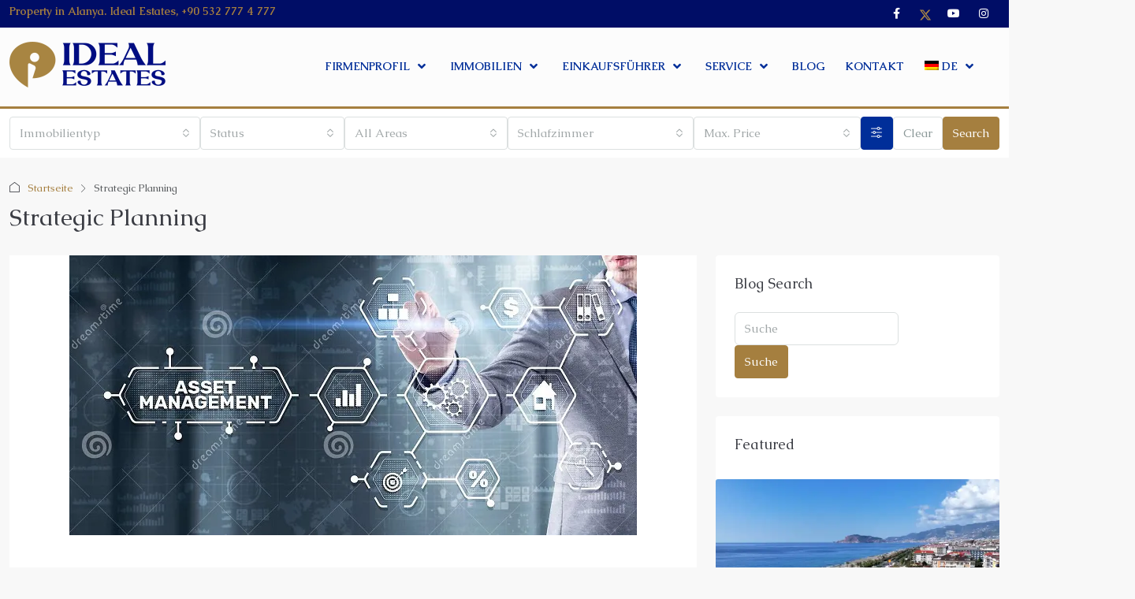

--- FILE ---
content_type: text/html; charset=UTF-8
request_url: https://idealestates.de/tag/strategic-planning-de/
body_size: 42177
content:
<!doctype html>
<html lang="de-DE">
<head>
	<meta charset="UTF-8" />
	<meta name="viewport" content="width=device-width, initial-scale=1.0" />
	<link rel="profile" href="https://gmpg.org/xfn/11" />
    <meta name="format-detection" content="telephone=no">
			<style>
		.houzez-library-modal-btn {margin-left: 5px;background: #35AAE1;vertical-align: top;font-size: 0 !important;}
		.houzez-library-modal-btn:before {content: '';width: 16px;height: 16px;background-image: url('https://idealestates.de/wp-content/themes/houzez/img/studio-icon.png');background-position: center;background-size: contain;background-repeat: no-repeat;}
		#houzez-library-modal .houzez-elementor-template-library-template-name {text-align: right;flex: 1 0 0%;}
		.houzez-notice {padding: 10px 15px;margin: 10px 0;border-radius: 4px;font-size: 14px;}
		.houzez-notice.houzez-success {background: #d4edda;color: #155724;border: 1px solid #c3e6cb;}
		.houzez-notice.houzez-error {background: #f8d7da;color: #721c24;border: 1px solid #f5c6cb;}
		.houzez-notice.houzez-info {background: #d1ecf1;color: #0c5460;border: 1px solid #bee5eb;}
		</style>
	<meta name='robots' content='index, follow, max-image-preview:large, max-snippet:-1, max-video-preview:-1' />
	<style>img:is([sizes="auto" i], [sizes^="auto," i]) { contain-intrinsic-size: 3000px 1500px }</style>
	
	<!-- This site is optimized with the Yoast SEO plugin v26.5 - https://yoast.com/wordpress/plugins/seo/ -->
	<title>Strategic Planning Archives - IDEAL ESTATES ALANYA</title>
	<link rel="canonical" href="https://idealestates.de/tag/strategic-planning-de/" />
	<meta property="og:locale" content="de_DE" />
	<meta property="og:type" content="article" />
	<meta property="og:title" content="Strategic Planning Archives - IDEAL ESTATES ALANYA" />
	<meta property="og:url" content="https://idealestates.de/tag/strategic-planning-de/" />
	<meta property="og:site_name" content="IDEAL ESTATES ALANYA" />
	<meta name="twitter:card" content="summary_large_image" />
	<script type="application/ld+json" class="yoast-schema-graph">{"@context":"https://schema.org","@graph":[{"@type":"CollectionPage","@id":"https://idealestates.de/tag/strategic-planning-de/","url":"https://idealestates.de/tag/strategic-planning-de/","name":"Strategic Planning Archives - IDEAL ESTATES ALANYA","isPartOf":{"@id":"https://idealestates.de/#website"},"primaryImageOfPage":{"@id":"https://idealestates.de/tag/strategic-planning-de/#primaryimage"},"image":{"@id":"https://idealestates.de/tag/strategic-planning-de/#primaryimage"},"thumbnailUrl":"https://i0.wp.com/idealestates.de/wp-content/uploads/2023/01/asset-management.jpg?fit=720%2C355&ssl=1","breadcrumb":{"@id":"https://idealestates.de/tag/strategic-planning-de/#breadcrumb"},"inLanguage":"de"},{"@type":"ImageObject","inLanguage":"de","@id":"https://idealestates.de/tag/strategic-planning-de/#primaryimage","url":"https://i0.wp.com/idealestates.de/wp-content/uploads/2023/01/asset-management.jpg?fit=720%2C355&ssl=1","contentUrl":"https://i0.wp.com/idealestates.de/wp-content/uploads/2023/01/asset-management.jpg?fit=720%2C355&ssl=1","width":720,"height":355,"caption":"Gayrimenkul Varlık Yönetimi"},{"@type":"BreadcrumbList","@id":"https://idealestates.de/tag/strategic-planning-de/#breadcrumb","itemListElement":[{"@type":"ListItem","position":1,"name":"Home","item":"https://idealestates.de/"},{"@type":"ListItem","position":2,"name":"Strategic Planning"}]},{"@type":"WebSite","@id":"https://idealestates.de/#website","url":"https://idealestates.de/","name":"IDEAL ESTATES ALANYA","description":"Property in Alanya. Real Estate","potentialAction":[{"@type":"SearchAction","target":{"@type":"EntryPoint","urlTemplate":"https://idealestates.de/?s={search_term_string}"},"query-input":{"@type":"PropertyValueSpecification","valueRequired":true,"valueName":"search_term_string"}}],"inLanguage":"de"}]}</script>
	<!-- / Yoast SEO plugin. -->


<link rel='dns-prefetch' href='//widgetlogic.org' />
<link rel='dns-prefetch' href='//stats.wp.com' />
<link rel='dns-prefetch' href='//idealestates.com' />
<link rel='dns-prefetch' href='//fonts.googleapis.com' />
<link rel='dns-prefetch' href='//widgets.wp.com' />
<link rel='dns-prefetch' href='//s0.wp.com' />
<link rel='dns-prefetch' href='//0.gravatar.com' />
<link rel='dns-prefetch' href='//1.gravatar.com' />
<link rel='dns-prefetch' href='//2.gravatar.com' />
<link rel='preconnect' href='//i0.wp.com' />
<link rel='preconnect' href='//c0.wp.com' />
<link rel='preconnect' href='https://fonts.gstatic.com' crossorigin />
<link rel="alternate" type="application/rss+xml" title="IDEAL ESTATES ALANYA &raquo; Feed" href="https://idealestates.de/feed/" />
<link rel="alternate" type="application/rss+xml" title="IDEAL ESTATES ALANYA &raquo; Strategic Planning Schlagwort-Feed" href="https://idealestates.de/tag/strategic-planning-de/feed/" />
<script type="text/javascript">
/* <![CDATA[ */
window._wpemojiSettings = {"baseUrl":"https:\/\/s.w.org\/images\/core\/emoji\/16.0.1\/72x72\/","ext":".png","svgUrl":"https:\/\/s.w.org\/images\/core\/emoji\/16.0.1\/svg\/","svgExt":".svg","source":{"concatemoji":"https:\/\/idealestates.de\/wp-includes\/js\/wp-emoji-release.min.js?ver=6.8.3"}};
/*! This file is auto-generated */
!function(s,n){var o,i,e;function c(e){try{var t={supportTests:e,timestamp:(new Date).valueOf()};sessionStorage.setItem(o,JSON.stringify(t))}catch(e){}}function p(e,t,n){e.clearRect(0,0,e.canvas.width,e.canvas.height),e.fillText(t,0,0);var t=new Uint32Array(e.getImageData(0,0,e.canvas.width,e.canvas.height).data),a=(e.clearRect(0,0,e.canvas.width,e.canvas.height),e.fillText(n,0,0),new Uint32Array(e.getImageData(0,0,e.canvas.width,e.canvas.height).data));return t.every(function(e,t){return e===a[t]})}function u(e,t){e.clearRect(0,0,e.canvas.width,e.canvas.height),e.fillText(t,0,0);for(var n=e.getImageData(16,16,1,1),a=0;a<n.data.length;a++)if(0!==n.data[a])return!1;return!0}function f(e,t,n,a){switch(t){case"flag":return n(e,"\ud83c\udff3\ufe0f\u200d\u26a7\ufe0f","\ud83c\udff3\ufe0f\u200b\u26a7\ufe0f")?!1:!n(e,"\ud83c\udde8\ud83c\uddf6","\ud83c\udde8\u200b\ud83c\uddf6")&&!n(e,"\ud83c\udff4\udb40\udc67\udb40\udc62\udb40\udc65\udb40\udc6e\udb40\udc67\udb40\udc7f","\ud83c\udff4\u200b\udb40\udc67\u200b\udb40\udc62\u200b\udb40\udc65\u200b\udb40\udc6e\u200b\udb40\udc67\u200b\udb40\udc7f");case"emoji":return!a(e,"\ud83e\udedf")}return!1}function g(e,t,n,a){var r="undefined"!=typeof WorkerGlobalScope&&self instanceof WorkerGlobalScope?new OffscreenCanvas(300,150):s.createElement("canvas"),o=r.getContext("2d",{willReadFrequently:!0}),i=(o.textBaseline="top",o.font="600 32px Arial",{});return e.forEach(function(e){i[e]=t(o,e,n,a)}),i}function t(e){var t=s.createElement("script");t.src=e,t.defer=!0,s.head.appendChild(t)}"undefined"!=typeof Promise&&(o="wpEmojiSettingsSupports",i=["flag","emoji"],n.supports={everything:!0,everythingExceptFlag:!0},e=new Promise(function(e){s.addEventListener("DOMContentLoaded",e,{once:!0})}),new Promise(function(t){var n=function(){try{var e=JSON.parse(sessionStorage.getItem(o));if("object"==typeof e&&"number"==typeof e.timestamp&&(new Date).valueOf()<e.timestamp+604800&&"object"==typeof e.supportTests)return e.supportTests}catch(e){}return null}();if(!n){if("undefined"!=typeof Worker&&"undefined"!=typeof OffscreenCanvas&&"undefined"!=typeof URL&&URL.createObjectURL&&"undefined"!=typeof Blob)try{var e="postMessage("+g.toString()+"("+[JSON.stringify(i),f.toString(),p.toString(),u.toString()].join(",")+"));",a=new Blob([e],{type:"text/javascript"}),r=new Worker(URL.createObjectURL(a),{name:"wpTestEmojiSupports"});return void(r.onmessage=function(e){c(n=e.data),r.terminate(),t(n)})}catch(e){}c(n=g(i,f,p,u))}t(n)}).then(function(e){for(var t in e)n.supports[t]=e[t],n.supports.everything=n.supports.everything&&n.supports[t],"flag"!==t&&(n.supports.everythingExceptFlag=n.supports.everythingExceptFlag&&n.supports[t]);n.supports.everythingExceptFlag=n.supports.everythingExceptFlag&&!n.supports.flag,n.DOMReady=!1,n.readyCallback=function(){n.DOMReady=!0}}).then(function(){return e}).then(function(){var e;n.supports.everything||(n.readyCallback(),(e=n.source||{}).concatemoji?t(e.concatemoji):e.wpemoji&&e.twemoji&&(t(e.twemoji),t(e.wpemoji)))}))}((window,document),window._wpemojiSettings);
/* ]]> */
</script>
<style id='wp-emoji-styles-inline-css' type='text/css'>

	img.wp-smiley, img.emoji {
		display: inline !important;
		border: none !important;
		box-shadow: none !important;
		height: 1em !important;
		width: 1em !important;
		margin: 0 0.07em !important;
		vertical-align: -0.1em !important;
		background: none !important;
		padding: 0 !important;
	}
</style>
<link rel='stylesheet' id='mediaelement-css' href='https://c0.wp.com/c/6.8.3/wp-includes/js/mediaelement/mediaelementplayer-legacy.min.css' type='text/css' media='all' />
<link rel='stylesheet' id='wp-mediaelement-css' href='https://c0.wp.com/c/6.8.3/wp-includes/js/mediaelement/wp-mediaelement.min.css' type='text/css' media='all' />
<style id='jetpack-sharing-buttons-style-inline-css' type='text/css'>
.jetpack-sharing-buttons__services-list{display:flex;flex-direction:row;flex-wrap:wrap;gap:0;list-style-type:none;margin:5px;padding:0}.jetpack-sharing-buttons__services-list.has-small-icon-size{font-size:12px}.jetpack-sharing-buttons__services-list.has-normal-icon-size{font-size:16px}.jetpack-sharing-buttons__services-list.has-large-icon-size{font-size:24px}.jetpack-sharing-buttons__services-list.has-huge-icon-size{font-size:36px}@media print{.jetpack-sharing-buttons__services-list{display:none!important}}.editor-styles-wrapper .wp-block-jetpack-sharing-buttons{gap:0;padding-inline-start:0}ul.jetpack-sharing-buttons__services-list.has-background{padding:1.25em 2.375em}
</style>
<link rel='stylesheet' id='block-widget-css' href='https://idealestates.de/wp-content/plugins/widget-logic/block_widget/css/widget.css?ver=1725224014' type='text/css' media='all' />
<link rel='stylesheet' id='contact-form-7-css' href='https://idealestates.de/wp-content/plugins/contact-form-7/includes/css/styles.css?ver=6.1.4' type='text/css' media='all' />
<link rel='stylesheet' id='groovy-menu-style-css' href='https://idealestates.de/wp-content/plugins/groovy-menu/assets/style/frontend.css?ver=2.6.3' type='text/css' media='all' />
<link rel='stylesheet' id='groovy-menu-style-fonts-groovy-28328-css' href='https://idealestates.de/wp-content/uploads/groovy/fonts/groovy-28328.css?ver=2.6.3' type='text/css' media='all' />
<link rel='stylesheet' id='groovy-menu-style-fonts-groovy-69018-css' href='https://idealestates.de/wp-content/uploads/groovy/fonts/groovy-69018.css?ver=2.6.3' type='text/css' media='all' />
<link rel='stylesheet' id='groovy-menu-style-fonts-groovy-socicon-css' href='https://idealestates.de/wp-content/uploads/groovy/fonts/groovy-socicon.css?ver=2.6.3' type='text/css' media='all' />
<link rel='stylesheet' id='groovy-menu-font-awesome-css' href='https://idealestates.de/wp-content/plugins/groovy-menu/assets/style/fontawesome.css?ver=2.6.3' type='text/css' media='all' crossorigin='anonymous' />
<link rel='preload' as='font' crossorigin='anonymous' id='groovy-menu-font-awesome-file-css' href='https://idealestates.de/wp-content/plugins/groovy-menu/assets/fonts/fontawesome-webfont.woff2?v=4.7.0' type='font/woff2' media='all' />
<link rel='stylesheet' id='groovy-menu-font-internal-css' href='https://idealestates.de/wp-content/plugins/groovy-menu/assets/style/font-internal.css?ver=2.6.3' type='text/css' media='all' crossorigin='anonymous' />
<link rel='preload' as='font' crossorigin='anonymous' id='groovy-menu-font-internal-file-css' href='https://idealestates.de/wp-content/plugins/groovy-menu/assets/fonts/crane-font.woff?hhxb42' type='font/woff' media='all' />
<link rel='stylesheet' id='elementor-icons-css' href='https://idealestates.de/wp-content/plugins/elementor/assets/lib/eicons/css/elementor-icons.min.css?ver=5.44.0' type='text/css' media='all' />
<link rel='stylesheet' id='elementor-frontend-css' href='https://idealestates.de/wp-content/plugins/elementor/assets/css/frontend.min.css?ver=3.33.2' type='text/css' media='all' />
<link rel='stylesheet' id='elementor-post-30065-css' href='https://idealestates.de/wp-content/uploads/elementor/css/post-30065.css?ver=1768858948' type='text/css' media='all' />
<link rel='stylesheet' id='uael-frontend-css' href='https://idealestates.de/wp-content/plugins/ultimate-elementor/assets/min-css/uael-frontend.min.css?ver=1.39.7' type='text/css' media='all' />
<link rel='stylesheet' id='uael-teammember-social-icons-css' href='https://idealestates.de/wp-content/plugins/elementor/assets/css/widget-social-icons.min.css?ver=3.24.0' type='text/css' media='all' />
<link rel='stylesheet' id='uael-social-share-icons-brands-css' href='https://idealestates.de/wp-content/plugins/elementor/assets/lib/font-awesome/css/brands.css?ver=5.15.3' type='text/css' media='all' />
<link rel='stylesheet' id='uael-social-share-icons-fontawesome-css' href='https://idealestates.de/wp-content/plugins/elementor/assets/lib/font-awesome/css/fontawesome.css?ver=5.15.3' type='text/css' media='all' />
<link rel='stylesheet' id='uael-nav-menu-icons-css' href='https://idealestates.de/wp-content/plugins/elementor/assets/lib/font-awesome/css/solid.css?ver=5.15.3' type='text/css' media='all' />
<link rel='stylesheet' id='font-awesome-5-all-css' href='https://idealestates.de/wp-content/plugins/elementor/assets/lib/font-awesome/css/all.min.css?ver=3.33.2' type='text/css' media='all' />
<link rel='stylesheet' id='font-awesome-4-shim-css' href='https://idealestates.de/wp-content/plugins/elementor/assets/lib/font-awesome/css/v4-shims.min.css?ver=3.33.2' type='text/css' media='all' />
<link rel='stylesheet' id='namogo-icons-css' href='https://idealestates.de/wp-content/plugins/elementor-extras/assets/lib/nicons/css/nicons.css?ver=2.2.52' type='text/css' media='all' />
<link rel='stylesheet' id='elementor-extras-frontend-css' href='https://idealestates.de/wp-content/plugins/elementor-extras/assets/css/frontend.min.css?ver=2.2.52' type='text/css' media='all' />
<link rel='stylesheet' id='houzez-studio-css' href='https://idealestates.de/wp-content/plugins/houzez-studio/public/css/houzez-studio-public.css?ver=1.3.2' type='text/css' media='all' />
<link rel='stylesheet' id='wpml-legacy-horizontal-list-0-css' href='https://idealestates.de/wp-content/plugins/sitepress-multilingual-cms/templates/language-switchers/legacy-list-horizontal/style.min.css?ver=1' type='text/css' media='all' />
<link rel='stylesheet' id='wpml-menu-item-0-css' href='https://idealestates.de/wp-content/plugins/sitepress-multilingual-cms/templates/language-switchers/menu-item/style.min.css?ver=1' type='text/css' media='all' />
<link rel='stylesheet' id='bootstrap-css' href='https://idealestates.de/wp-content/themes/houzez/css/bootstrap.min.css?ver=5.3.3' type='text/css' media='all' />
<link rel='stylesheet' id='bootstrap-select-css' href='https://idealestates.de/wp-content/themes/houzez/css/bootstrap-select.min.css?ver=1.14.0' type='text/css' media='all' />
<link rel='stylesheet' id='houzez-icons-css' href='https://idealestates.de/wp-content/themes/houzez/css/icons.css?ver=4.2.5' type='text/css' media='all' />
<link rel='stylesheet' id='slick-css' href='https://idealestates.de/wp-content/themes/houzez/css/slick.min.css?ver=1.8.1' type='text/css' media='all' />
<link rel='stylesheet' id='slick-theme-css' href='https://idealestates.de/wp-content/themes/houzez/css/slick-theme.min.css?ver=1.8.1' type='text/css' media='all' />
<link rel='stylesheet' id='bootstrap-datepicker-css' href='https://idealestates.de/wp-content/themes/houzez/css/bootstrap-datepicker.min.css?ver=1.9.0' type='text/css' media='all' />
<link rel='stylesheet' id='houzez-main-css' href='https://idealestates.de/wp-content/themes/houzez/css/main.css?ver=4.2.5' type='text/css' media='all' />
<link rel='stylesheet' id='houzez-styling-options-css' href='https://idealestates.de/wp-content/themes/houzez/css/styling-options.css?ver=4.2.5' type='text/css' media='all' />
<link rel='stylesheet' id='houzez-style-css' href='https://idealestates.de/wp-content/themes/houzez-child/style.css?ver=4.2.5' type='text/css' media='all' />
<style id='houzez-style-inline-css' type='text/css'>

        @media (min-width: 1200px) {
          .container {
              max-width: 1310px;
          }
        }
        body {
            font-family: Caudex;
            font-size: 16px;
            font-weight: 400;
            line-height: 18px;
            text-transform: none;
        }
        .main-nav,
        .dropdown-menu,
        .login-register,
        .btn.btn-create-listing,
        .logged-in-nav,
        .btn-phone-number {
          font-family: Caudex;
          font-size: 14px;
          font-weight: 700;
          text-transform: uppercase;
        }

        .btn,
        .ele-btn,
        .houzez-search-button,
        .houzez-submit-button,
        .form-control,
        .bootstrap-select .text,
        .sort-by-title,
        .woocommerce ul.products li.product .button,
        .form-control,
        .bootstrap-select .text,
        .sort-by-title {
          font-family: Caudex;
        }
        
        h1, h2, h3, h4, h5, h6, .item-title, .page-title-mobile {
          font-family: Caudex;
          font-weight: 400;
          text-transform: inherit;
        }

        .post-content-wrap h1, .post-content-wrap h2, .post-content-wrap h3, .post-content-wrap h4, .post-content-wrap h5, .post-content-wrap h6 {
          font-weight: 400;
          text-transform: inherit;
          text-align: inherit; 
        }

        .top-bar-wrap {
            font-family: Caudex;
            font-size: 14px;
            font-weight: 700;
            text-transform: none;   
        }
        .footer-wrap {
            font-family: Caudex;
            font-size: 14px;
            font-weight: 700;
            text-transform: none;
        }
        
        .header-v1 .header-inner-wrap {
            height: 60px; 
        }
        .header-v1 .header-inner-wrap .nav-link {
          line-height: 60px;
        }
        .header-v2 .header-top .navbar {
          height: 110px; 
        }

        .header-v2 .header-bottom .header-inner-wrap {
            height: 54px;
        }

        .header-v2 .header-bottom .header-inner-wrap .nav-link {
            line-height: 54px;
        }

        .header-v3 .header-top .header-inner-wrap,
        .header-v3 .header-top .header-contact-wrap {
          height: 80px;
          line-height: 80px; 
        }
        .header-v3 .header-bottom .header-inner-wrap {
            height: 54px;
        }
        .header-v3 .header-bottom .header-inner-wrap .nav-link {
            line-height: 54px;
        }

        .header-v4 .header-inner-wrap {
            height: 100px;
        }
        .header-v4 .header-inner-wrap .nav-link {
            line-height: 100px;
        }

        .header-v5 .header-top .header-inner-wrap {
            height: 110px;
        }

        .header-v5 .header-bottom .header-inner-wrap {
            height: 54px;
            line-height: 54px;
        }

        .header-v6 .header-inner-wrap,
        .header-v6 .navbar-logged-in-wrap {
            height: 60px;
            line-height: 60px;
        }

        @media (min-width: 1200px) {
            .header-v5 .header-top .container {
                max-width: 1170px;
            }
        }
    
      body,
      .main-wrap,
      .fw-property-documents-wrap h3 span, 
      .fw-property-details-wrap h3 span {
        background-color: #f8f8f8; 
      }
      .houzez-main-wrap-v2, .main-wrap.agent-detail-page-v2 {
        background-color: #ffffff;
      }

       body,
      .form-control,
      .bootstrap-select .text,
      .item-title a,
      .listing-tabs .nav-tabs .nav-link,
      .item-wrap-v2 .item-amenities li span,
      .item-wrap-v2 .item-amenities li:before,
      .item-parallax-wrap .item-price-wrap,
      .list-view .item-body .item-price-wrap,
      .property-slider-item .item-price-wrap,
      .page-title-wrap .item-price-wrap,
      .agent-information .agent-phone span a,
      .property-overview-wrap ul li strong,
      .mobile-property-title .item-price-wrap .item-price,
      .fw-property-features-left li a,
      .lightbox-content-wrap .item-price-wrap,
      .blog-post-item-v1 .blog-post-title h3 a,
      .blog-post-content-widget h4 a,
      .property-item-widget .right-property-item-widget-wrap .item-price-wrap,
      .login-register-form .modal-header .login-register-tabs .nav-link.active,
      .agent-list-wrap .agent-list-content h2 a,
      .agent-list-wrap .agent-list-contact li a,
      .developer-list-wrap .developer-list-content h2 a,
      .developer-list-wrap .developer-list-contact li a,
      .agent-contacts-wrap li a,
      .menu-edit-property li a,
      .statistic-referrals-list li a,
      .chart-nav .nav-pills .nav-link,
      .dashboard-table-properties td .property-payment-status,
      .dashboard-mobile-edit-menu-wrap .bootstrap-select > .dropdown-toggle.bs-placeholder,
      .payment-method-block .radio-tab .control-text,
      .post-title-wrap h2 a,
      .lead-nav-tab.nav-pills .nav-link,
      .deals-nav-tab.nav-pills .nav-link,
      .btn-light-grey-outlined:hover,
      button:not(.bs-placeholder) .filter-option-inner-inner,
      .fw-property-floor-plans-wrap .floor-plans-tabs a,
      .products > .product > .item-body > a,
      .woocommerce ul.products li.product .price,
      .woocommerce div.product p.price, 
      .woocommerce div.product span.price,
      .woocommerce #reviews #comments ol.commentlist li .meta,
      .woocommerce-MyAccount-navigation ul li a,
      .activitiy-item-close-button a,
      .property-section-wrap li a,
      .propertie-list ul li a {
       color: #3b3d44; 
     }


    
      a,
      a:hover,
      a:active,
      a:focus,
      .primary-text,
      .btn-clear,
      .btn-apply,
      .btn-primary-outlined,
      .btn-primary-outlined:before,
      .item-title a:hover,
      .sort-by .bootstrap-select .bs-placeholder,
      .sort-by .bootstrap-select > .btn,
      .sort-by .bootstrap-select > .btn:active,
      .page-link,
      .page-link:hover,
      .accordion-title:before,
      .blog-post-content-widget h4 a:hover,
      .agent-list-wrap .agent-list-content h2 a:hover,
      .agent-list-wrap .agent-list-contact li a:hover,
      .agent-contacts-wrap li a:hover,
      .agent-nav-wrap .nav-pills .nav-link,
      .dashboard-side-menu-wrap .side-menu-dropdown a.active,
      .menu-edit-property li a.active,
      .menu-edit-property li a:hover,
      .dashboard-statistic-block h3 .fa,
      .statistic-referrals-list li a:hover,
      .chart-nav .nav-pills .nav-link.active,
      .board-message-icon-wrap.active,
      .post-title-wrap h2 a:hover,
      .listing-switch-view .switch-btn.active,
      .item-wrap-v6 .item-price-wrap,
      .listing-v6 .list-view .item-body .item-price-wrap,
      .woocommerce nav.woocommerce-pagination ul li a, 
      .woocommerce nav.woocommerce-pagination ul li span,
      .woocommerce-MyAccount-navigation ul li a:hover,
      .property-schedule-tour-form-wrap .control input:checked ~ .control__indicator,
      .property-schedule-tour-form-wrap .control:hover,
      .property-walkscore-wrap-v2 .score-details .houzez-icon,
      .login-register .btn-icon-login-register + .dropdown-menu a,
      .activitiy-item-close-button a:hover,
      .property-section-wrap li a:hover,
      .agent-detail-page-v2 .agent-nav-wrap .nav-link.active,
      .property-lightbox-v2-sections-navigation .slick-prev, 
      .property-lightbox-v2-sections-navigation .slick-next,
      .property-lightbox-v2-sections-navigation .slick-slide.current-section,
      .property-lightbox-v2-sections-navigation .nav-link.active,
      .property-lightbox-v3-sections-navigation .slick-prev,
      .property-lightbox-v3-sections-navigation .slick-next,
      .property-lightbox-v3-sections-navigation .slick-slide.current-section,
      .property-lightbox-v3-sections-navigation .nav-link.active,
      .agent-detail-page-v2 .listing-tabs .nav-link.active,
      .taxonomy-item-list a:before,
      .stats-box .icon-box i,
      .propertie-list ul li a.active,
      .propertie-list ul li a:hover,
      .nav-link,
      .agent-list-position a,
      .top-banner-wrap .nav-pills .nav-link:hover {
        color: #a57f3f; 
      }

      .houzez-search-form-js .nav-pills .nav-link:hover, .top-banner-wrap .nav-pills .nav-link:hover {
          color: #fff;
      }
      
      .control input:checked ~ .control__indicator,
      .btn-primary-outlined:hover,
      .page-item.active .page-link,
      .slick-prev:hover,
      .slick-prev:focus,
      .slick-next:hover,
      .slick-next:focus,
      .mobile-property-tools .nav-pills .nav-link.active,
      .login-register-form .modal-header,
      .agent-nav-wrap .nav-pills .nav-link.active,
      .board-message-icon-wrap .notification-circle,
      .primary-label,
      .fc-event,
      .fc-event-dot,
      .compare-table .table-hover > tbody > tr:hover,
      .post-tag,
      .datepicker table tr td.active.active,
      .datepicker table tr td.active.disabled,
      .datepicker table tr td.active.disabled.active,
      .datepicker table tr td.active.disabled.disabled,
      .datepicker table tr td.active.disabled:active,
      .datepicker table tr td.active.disabled:hover,
      .datepicker table tr td.active.disabled:hover.active,
      .datepicker table tr td.active.disabled:hover.disabled,
      .datepicker table tr td.active.disabled:hover:active,
      .datepicker table tr td.active.disabled:hover:hover,
      .datepicker table tr td.active.disabled:hover[disabled],
      .datepicker table tr td.active.disabled[disabled],
      .datepicker table tr td.active:active,
      .datepicker table tr td.active:hover,
      .datepicker table tr td.active:hover.active,
      .datepicker table tr td.active:hover.disabled,
      .datepicker table tr td.active:hover:active,
      .datepicker table tr td.active:hover:hover,
      .datepicker table tr td.active:hover[disabled],
      .datepicker table tr td.active[disabled],
      .ui-slider-horizontal .ui-slider-range,
      .slick-arrow,
      .btn-load-more .spinner .bounce1,
      .btn-load-more .spinner .bounce2,
      .btn-load-more .spinner .bounce3 {
        background-color: #a57f3f; 
      }

      .control input:checked ~ .control__indicator,
      .btn-primary-outlined,
      .btn-primary-outlined:hover,
      .page-item.active .page-link,
      .mobile-property-tools .nav-pills .nav-link.active,
      .agent-nav-wrap .nav-pills .nav-link,
      .agent-nav-wrap .nav-pills .nav-link.active,
      .chart-nav .nav-pills .nav-link.active,
      .dashaboard-snake-nav .step-block.active,
      .fc-event,
      .fc-event-dot,
      .save-search-form-wrap,
      .property-schedule-tour-form-wrap .control input:checked ~ .control__indicator,
      .property-tabs-module.property-nav-tabs-v5 .nav-link.active,
      .price-table-button
          .control--radio
          input:checked
          + .control__indicator
          + .control__label
          + .control__background,
      .agent-detail-page-v2 .agent-nav-wrap .nav-link.active {
        border-color: #a57f3f; 
      }

      .stats-box .icon-box {
        border: 1px solid #a57f3f;
      }

      .slick-arrow:hover {
        background-color: rgba(30,115,190,1); 
      }

      .property-banner .nav-pills .nav-link.active {
        background-color: rgba(30,115,190,1) !important; 
      }

      .property-navigation-wrap a.active {
        color: #a57f3f;
        -webkit-box-shadow: inset 0 -3px #a57f3f;
        box-shadow: inset 0 -3px #a57f3f; 
      }

      .property-nav-tabs-v1 .nav-item .nav-link.active,
      .property-nav-tabs-v1 .nav-item .nav-link.show,
      .property-nav-tabs-v2 .nav-item .nav-link.active,
      .property-nav-tabs-v2 .nav-item .nav-link.show {
          -webkit-box-shadow: 0 3px 0 inset #a57f3f;
          box-shadow: 0 3px 0 inset #a57f3f;
          border-bottom: 2px solid #f8f8f8;
      }

      .property-tabs-module.property-nav-tabs-v3 .nav-link.active::before,
      .property-tabs-module.property-nav-tabs-v4 .nav-link.active::before {
          border-top-color: #a57f3f;
      }
      
      .property-tabs-module.property-nav-tabs-v3 .nav-link.active::after,
      .property-tabs-module.property-nav-tabs-v4 .nav-link.active::after {
          border-bottom-color: #f8f8f8;
          border-top-color: #f8f8f8;
      }

      .property-tabs-module.property-nav-tabs-v3 .nav-link.active,
      .property-tabs-module.property-nav-tabs-v4 .nav-link.active {
          border-bottom: 1px solid #a57f3f;
      }

      @media (max-width: 767.98px) {
          .product-tabs-wrap-v1 .nav-link.active {
              background-color: #a57f3f !important;
              border-color: #a57f3f;
          }
      }

      .property-lightbox-nav .nav-item.nav-item-active {
          -webkit-box-shadow: inset 0 -3px #a57f3f;
          box-shadow: inset 0 -3px #a57f3f;
      }

      .property-lightbox-nav .nav-item.nav-item-active a {
          color: #a57f3f;
      }

      .deals-table-wrap {
          scrollbar-color: #a57f3f #f1f1f1;
      }

      .deals-table-wrap::-webkit-scrollbar-thumb {
          background: #a57f3f;
      }

      .deals-table-wrap::-webkit-scrollbar-thumb:hover {
          background: #a57f3f;
      }

      .deals-table-wrap::-webkit-scrollbar-track {
          background: #a57f3f;
      }

      .btn-primary,
      .fc-button-primary,
      .woocommerce nav.woocommerce-pagination ul li a:focus, 
      .woocommerce nav.woocommerce-pagination ul li a:hover, 
      .woocommerce nav.woocommerce-pagination ul li span.current {
        color: #fff;
        background-color: #a57f3f;
        border-color: #a57f3f; 
      }
      .btn-primary:focus, .btn-primary:focus:active,
      .fc-button-primary:focus,
      .fc-button-primary:focus:active {
        color: #fff;
        background-color: #a57f3f;
        border-color: #a57f3f; 
      }
      .btn-primary:hover,
      .fc-button-primary:hover {
        color: #fff;
        background-color: #1e73be;
        border-color: #1e73be; 
      }
      .btn-primary:active, 
      .btn-primary:not(:disabled):not(:disabled):active,
      .fc-button-primary:active,
      .fc-button-primary:not(:disabled):not(:disabled):active {
        color: #fff;
        background-color: #1e73be;
        border-color: #1e73be; 
      }

      .btn-secondary,
      .woocommerce span.onsale,
      .woocommerce ul.products li.product .button,
      .woocommerce #respond input#submit.alt, 
      .woocommerce a.button.alt, 
      .woocommerce button.button.alt, 
      .woocommerce input.button.alt,
      .woocommerce #review_form #respond .form-submit input,
      .woocommerce #respond input#submit, 
      .woocommerce a.button, 
      .woocommerce button.button, 
      .woocommerce input.button {
        color: #fff;
        background-color: #002e99;
        border-color: #002e99; 
      }
      .btn-secondary:focus,
      .btn-secondary:focus:active {
        color: #fff;
        background-color: #002e99;
        border-color: #002e99; 
      }
      .woocommerce ul.products li.product .button:focus,
      .woocommerce ul.products li.product .button:active,
      .woocommerce #respond input#submit.alt:focus, 
      .woocommerce a.button.alt:focus, 
      .woocommerce button.button.alt:focus, 
      .woocommerce input.button.alt:focus,
      .woocommerce #respond input#submit.alt:active, 
      .woocommerce a.button.alt:active, 
      .woocommerce button.button.alt:active, 
      .woocommerce input.button.alt:active,
      .woocommerce #review_form #respond .form-submit input:focus,
      .woocommerce #review_form #respond .form-submit input:active,
      .woocommerce #respond input#submit:active, 
      .woocommerce a.button:active, 
      .woocommerce button.button:active, 
      .woocommerce input.button:active,
      .woocommerce #respond input#submit:focus, 
      .woocommerce a.button:focus, 
      .woocommerce button.button:focus, 
      .woocommerce input.button:focus {
        color: #fff;
        background-color: #002e99;
        border-color: #002e99; 
      }
      .btn-secondary:hover,
      .woocommerce ul.products li.product .button:hover,
      .woocommerce #respond input#submit.alt:hover, 
      .woocommerce a.button.alt:hover, 
      .woocommerce button.button.alt:hover, 
      .woocommerce input.button.alt:hover,
      .woocommerce #review_form #respond .form-submit input:hover,
      .woocommerce #respond input#submit:hover, 
      .woocommerce a.button:hover, 
      .woocommerce button.button:hover, 
      .woocommerce input.button:hover {
        color: #fff;
        background-color: #a57f3f;
        border-color: #a57f3f; 
      }
      .btn-secondary:active, 
      .btn-secondary:not(:disabled):not(:disabled):active {
        color: #fff;
        background-color: #a57f3f;
        border-color: #a57f3f; 
      }

      .btn-primary-outlined {
        color: #a57f3f;
        background-color: transparent;
        border-color: #a57f3f; 
      }
      .btn-primary-outlined:focus, .btn-primary-outlined:focus:active {
        color: #a57f3f;
        background-color: transparent;
        border-color: #a57f3f; 
      }
      .btn-primary-outlined:hover {
        color: #fff;
        background-color: #1e73be;
        border-color: #1e73be; 
      }
      .btn-primary-outlined:active, .btn-primary-outlined:not(:disabled):not(:disabled):active {
        color: #a57f3f;
        background-color: rgba(26, 26, 26, 0);
        border-color: #1e73be; 
      }

      .btn-secondary-outlined {
        color: #002e99;
        background-color: transparent;
        border-color: #002e99; 
      }
      .btn-secondary-outlined:focus, .btn-secondary-outlined:focus:active {
        color: #002e99;
        background-color: transparent;
        border-color: #002e99; 
      }
      .btn-secondary-outlined:hover {
        color: #fff;
        background-color: #a57f3f;
        border-color: #a57f3f; 
      }
      .btn-secondary-outlined:active, .btn-secondary-outlined:not(:disabled):not(:disabled):active {
        color: #002e99;
        background-color: rgba(26, 26, 26, 0);
        border-color: #a57f3f; 
      }

      .btn-call {
        color: #002e99;
        background-color: transparent;
        border-color: #002e99; 
      }
      .btn-call:focus, .btn-call:focus:active {
        color: #002e99;
        background-color: transparent;
        border-color: #002e99; 
      }
      .btn-call:hover {
        color: #002e99;
        background-color: rgba(26, 26, 26, 0);
        border-color: #a57f3f; 
      }
      .btn-call:active, .btn-call:not(:disabled):not(:disabled):active {
        color: #002e99;
        background-color: rgba(26, 26, 26, 0);
        border-color: #a57f3f; 
      }
      .icon-delete .btn-loader:after{
          border-color: #a57f3f transparent #a57f3f transparent
      }
    
      .header-v1 {
        background-color: #004274;
        border-bottom: 1px solid #004274; 
      }

      .header-v1 a.nav-link,
      .header-v1 .btn-phone-number a {
        color: #ffffff; 
      }

      .header-v1 a.nav-link:hover,
      .header-v1 a.nav-link:active {
        color: #00aeff;
        background-color: rgba(255,255,255,0.2); 
      }
      .header-desktop .main-nav .nav-link {
          letter-spacing: 0.0px;
      }
      .header-v1 .btn-phone-number a:hover,
      .header-v1 .btn-phone-number a:active {
        color: #00aeff;
      }
    
      .header-v2 .header-top,
      .header-v5 .header-top,
      .header-v2 .header-contact-wrap {
        background-color: #ffffff; 
      }

      .header-v2 .header-bottom, 
      .header-v5 .header-bottom {
        background-color: #004274;
      }

      .header-v2 .header-contact-wrap .header-contact-right, .header-v2 .header-contact-wrap .header-contact-right a, .header-contact-right a:hover, header-contact-right a:active {
        color: #004274; 
      }

      .header-v2 .header-contact-left {
        color: #004274; 
      }

      .header-v2 .header-bottom,
      .header-v2 .navbar-nav > li,
      .header-v2 .navbar-nav > li:first-of-type,
      .header-v5 .header-bottom,
      .header-v5 .navbar-nav > li,
      .header-v5 .navbar-nav > li:first-of-type {
        border-color: rgba(255,255,255,0.2);
      }

      .header-v2 a.nav-link,
      .header-v5 a.nav-link {
        color: #ffffff; 
      }

      .header-v2 a.nav-link:hover,
      .header-v2 a.nav-link:active,
      .header-v5 a.nav-link:hover,
      .header-v5 a.nav-link:active {
        color: #00aeff;
        background-color: rgba(255,255,255,0.2); 
      }

      .header-v2 .header-contact-right a:hover, 
      .header-v2 .header-contact-right a:active,
      .header-v3 .header-contact-right a:hover, 
      .header-v3 .header-contact-right a:active {
        background-color: transparent;
      }

      .header-v2 .header-social-icons a,
      .header-v5 .header-social-icons a {
        color: #004274; 
      }
    
      .header-v3 .header-top {
        background-color: #004274; 
      }

      .header-v3 .header-bottom {
        background-color: #004272; 
      }

      .header-v3 .header-contact,
      .header-v3-mobile {
        background-color: #00aeef;
        color: #ffffff; 
      }

      .header-v3 .header-bottom,
      .header-v3 .login-register,
      .header-v3 .navbar-nav > li,
      .header-v3 .navbar-nav > li:first-of-type {
        border-color: ; 
      }

      .header-v3 a.nav-link, 
      .header-v3 .header-contact-right a:hover, .header-v3 .header-contact-right a:active {
        color: #ffffff; 
      }

      .header-v3 a.nav-link:hover,
      .header-v3 a.nav-link:active {
        color: #00aeff;
        background-color: rgba(255,255,255,0.2); 
      }

      .header-v3 .header-social-icons a {
        color: #FFFFFF; 
      }
    
      .header-v4 {
        background-color: #fcfcfc; 
      }

      .header-v4 a.nav-link,
      .header-v4 .btn-phone-number a {
        color: #002e99; 
      }

      .header-v4 a.nav-link:hover,
      .header-v4 a.nav-link:active {
        color: #a57f3f;
        background-color: rgba(0, 174, 255, 0.1); 
      }

      .header-v4 .btn-phone-number a:hover,
      .header-v4 .btn-phone-number a:active {
        color: #a57f3f;
      }
    
      .header-v6 .header-top {
        background-color: #00AEEF; 
      }

      .header-v6 a.nav-link {
        color: #FFFFFF; 
      }

      .header-v6 a.nav-link:hover,
      .header-v6 a.nav-link:active {
        color: #00aeff;
        background-color: rgba(255,255,255,0.2); 
      }

      .header-v6 .header-social-icons a {
        color: #FFFFFF; 
      }
    
      .header-transparent-wrap .header-v4 {
        border-bottom: 1px none rgba(0,0,0,0.3); 
      }
    
      .header-transparent-wrap .header-v4 .nav-link, 
      .header-transparent-wrap .header-v4 .login-register-nav a, 
      .header-transparent-wrap .btn-phone-number a {
        color: #ffffff;
      }

      .header-transparent-wrap .header-v4 .nav-link:hover, 
      .header-transparent-wrap .header-v4 .nav-link:active {
        color: #f2f2f2; 
      }

      .header-transparent-wrap .header-v4 .login-register-nav a:hover, 
      .header-transparent-wrap .header-v4 .login-register-nav a:active,
      .header-transparent-wrap .btn-phone-number a:hover,
      .header-transparent-wrap .btn-phone-number a:active {
        color: #f2f2f2;
      }
    
      .main-nav .navbar-nav .nav-item .dropdown-menu,
      .login-register .login-register-nav li .dropdown-menu {
        background-color: rgba(255,255,255,0.95); 
      }

      .login-register .login-register-nav li .dropdown-menu:before {
          border-left-color: rgba(255,255,255,0.95);
          border-top-color: rgba(255,255,255,0.95);
      }

      .main-nav .navbar-nav .nav-item .nav-item a,
      .login-register .login-register-nav li .dropdown-menu .nav-item a {
        color: #002e99;
        border-bottom: 1px solid #e6e6e6; 
      }

      .main-nav .navbar-nav .nav-item .nav-item a:hover,
      .main-nav .navbar-nav .nav-item .nav-item a:active,
      .login-register .login-register-nav li .dropdown-menu .nav-item a:hover {
        color: #a57f3f; 
      }
      .main-nav .navbar-nav .nav-item .nav-item a:hover,
      .main-nav .navbar-nav .nav-item .nav-item a:active,
      .login-register .login-register-nav li .dropdown-menu .nav-item a:hover {
          background-color: rgba(0, 174, 255, 0.1);
      }
    
      .header-main-wrap .btn-create-listing {
        color: #ffffff;
        border: 1px solid #00aeef;
        background-color: #00aeef; 
      }

      .header-main-wrap .btn-create-listing:hover,
      .header-main-wrap .btn-create-listing:active {
        color: rgba(255,255,255,1);
        border: 1px solid #00AEEF;
        background-color: rgba(53,200,255,1); 
      }
    
      .header-transparent-wrap .header-v4 a.btn-create-listing,
      .header-transparent-wrap .login-register .favorite-link .btn-bubble {
        color: #ffffff;
        border: 1px solid #ffffff;
        background-color: rgba(255,255,255,0.2); 
      }

      .header-transparent-wrap .header-v4 a.btn-create-listing:hover,
      .header-transparent-wrap .header-v4 a.btn-create-listing:active {
        color: rgba(255,255,255,1);
        border: 1px solid #00AEEF;
        background-color: rgba(0,174,239,1); 
      }
    
      .header-transparent-wrap .logged-in-nav a,
      .logged-in-nav a {
        color: #2e3e49;
        border-color: #e6e6e6;
        background-color: #FFFFFF; 
      }

      .header-transparent-wrap .logged-in-nav a:hover,
      .header-transparent-wrap .logged-in-nav a:active,
      .logged-in-nav a:hover,
      .logged-in-nav a:active {
        color: #2e3e49;
        background-color: rgba(204,204,204,0.15);
        border-color: #e6e6e6; 
      }
    
      .form-control::-webkit-input-placeholder,
      .search-banner-wrap ::-webkit-input-placeholder,
      .advanced-search ::-webkit-input-placeholder,
      .advanced-search-banner-wrap ::-webkit-input-placeholder,
      .overlay-search-advanced-module ::-webkit-input-placeholder {
        color: #a1a7a8; 
      }
      .bootstrap-select > .dropdown-toggle.bs-placeholder, 
      .bootstrap-select > .dropdown-toggle.bs-placeholder:active, 
      .bootstrap-select > .dropdown-toggle.bs-placeholder:focus, 
      .bootstrap-select > .dropdown-toggle.bs-placeholder:hover {
        color: #a1a7a8; 
      }
      .form-control::placeholder,
      .search-banner-wrap ::-webkit-input-placeholder,
      .advanced-search ::-webkit-input-placeholder,
      .advanced-search-banner-wrap ::-webkit-input-placeholder,
      .overlay-search-advanced-module ::-webkit-input-placeholder {
        color: #a1a7a8; 
      }

      .search-banner-wrap ::-moz-placeholder,
      .advanced-search ::-moz-placeholder,
      .advanced-search-banner-wrap ::-moz-placeholder,
      .overlay-search-advanced-module ::-moz-placeholder {
        color: #a1a7a8; 
      }

      .search-banner-wrap :-ms-input-placeholder,
      .advanced-search :-ms-input-placeholder,
      .advanced-search-banner-wrap ::-ms-input-placeholder,
      .overlay-search-advanced-module ::-ms-input-placeholder {
        color: #a1a7a8; 
      }

      .search-banner-wrap :-moz-placeholder,
      .advanced-search :-moz-placeholder,
      .advanced-search-banner-wrap :-moz-placeholder,
      .overlay-search-advanced-module :-moz-placeholder {
        color: #a1a7a8; 
      }

      .advanced-search .form-control,
      .advanced-search .bootstrap-select > .btn,
      .location-trigger,
      .location-search .location-trigger,
      .vertical-search-wrap .form-control,
      .vertical-search-wrap .bootstrap-select > .btn,
      .step-search-wrap .form-control,
      .step-search-wrap .bootstrap-select > .btn,
      .advanced-search-banner-wrap .form-control,
      .advanced-search-banner-wrap .bootstrap-select > .btn,
      .search-banner-wrap .form-control,
      .search-banner-wrap .bootstrap-select > .btn,
      .overlay-search-advanced-module .form-control,
      .overlay-search-advanced-module .bootstrap-select > .btn,
      .advanced-search-v2 .advanced-search-btn,
      .advanced-search-v2 .advanced-search-btn:hover {
        border-color: #dce0e0; 
      }

      .advanced-search-nav,
      .search-expandable,
      .overlay-search-advanced-module,
      .advanced-search-half-map,
      .half-map-wrap #advanced-search-filters {
        background-color: #FFFFFF; 
      }
      .btn-search {
        color: #ffffff;
        background-color: #a57f3f;
        border-color: #a57f3f;
      }
      .btn-search:hover, .btn-search:active  {
        color: #ffffff;
        background-color: #1e73be;
        border-color: #1e73be;
      }
      .advanced-search-btn {
        color: #ffffff;
        background-color: #002e99;
        border-color: #002e99; 
      }
      .advanced-search-btn:hover, .advanced-search-btn:active {
        color: #ffffff;
        background-color: #1e73be;
        border-color: #a57f3f; 
      }
      .advanced-search-btn:focus {
        color: #ffffff;
        background-color: #002e99;
        border-color: #002e99; 
      }
      .search-expandable-label {
        color: #ffffff;
        background-color: #a57f3f;
      }
      .advanced-search-nav {
        padding-top: 10px;
        padding-bottom: 10px;
      }
      .features-list-wrap .control--checkbox,
      .features-list-wrap .control--radio,
      .range-text, 
      .features-list-wrap .control--checkbox, 
      .features-list-wrap .btn-features-list, 
      .overlay-search-advanced-module .search-title, 
      .overlay-search-advanced-module .overlay-search-module-close {
          color: #222222;
      }
      .advanced-search-half-map {
        background-color: #FFFFFF; 
      }
      .advanced-search-half-map .range-text, 
      .advanced-search-half-map .features-list-wrap .control--checkbox, 
      .advanced-search-half-map .features-list-wrap .btn-features-list {
          color: #222222;
      }
      .reset-search-btn {
        background-color: #ffffff;
        color: #8b9898;
        border-color: #dce0e0; 
      }
      .reset-search-btn:hover {
        background-color: #f7f8f8;
        color: #717f7f;
        border-color: #00aeff; 
      }
    
      .save-search-btn {
          border-color: #a57f3f ;
          background-color: #ffffff ;
          color: #a57f3f ;
      }
      .save-search-btn:hover,
      .save-search-btn:active {
          border-color: #a57f3f;
          background-color: #a57f3f ;
          color: #ffffff ;
      }
    .label-featured {
      background-color: #a57f3f;
      color: #ffffff; 
    }
    
    .dashboard-sidebar {
      background-color: #00365e; 
    }

    .nav-box ul li a {
      color: #ffffff; 
    }
    
    .nav-box h5 {
      color: #9ca3af;
    }

    .nav-box ul li a:hover, .nav-box ul li a.active {
      background-color: #003a64;
      color: #4cc6f4; 
    }
    .nav-box ul li a.active {
      border-color: #00aeff;
    }
    .sidebar-logo {
      background-color: #002b4b;
    }
    .sidebar-logo .logo {
      border-color: #374151;
    }
    
      .detail-wrap {
        background-color: rgba(201,201,201,0.1);
        border-color: #ededed; 
      }
      #houzez-overview-listing-map {
        height: 180px;
      }
    
      .header-mobile {
        background-color: #efefef; 
      }
      .header-mobile .toggle-button-left,
      .header-mobile .toggle-button-right {
        color: #000000; 
      }

      .nav-mobile:not(.houzez-nav-menu-main-mobile-wrap) .main-nav .nav-item a {
        border-bottom: 1px solid #e0e0e0;
      }

      .nav-mobile .logged-in-nav a,
      .nav-mobile .main-nav,
      .nav-mobile .navi-login-register {
        background-color: #efefef; 
      }

      .nav-mobile .logged-in-nav a,
      .nav-mobile .main-nav .nav-item .nav-item a,
      .nav-mobile .main-nav .nav-item a,
      .navi-login-register .main-nav .nav-item a {
        color: #000000;
        border-bottom: 1px solid #e0e0e0;
        background-color: #efefef;
      }
      #nav-mobile .nav-mobile-trigger {
        color: #000000;
      }

      .nav-mobile .btn-create-listing,
      .navi-login-register .btn-create-listing {
        color: #fff;
        border: 1px solid #a57f3f;
        background-color: #a57f3f; 
      }

      .nav-mobile .btn-create-listing:hover, .nav-mobile .btn-create-listing:active,
      .navi-login-register .btn-create-listing:hover,
      .navi-login-register .btn-create-listing:active {
        color: #fff;
        border: 1px solid #a57f3f;
        background-color: rgba(0, 174, 255, 0.65); 
      }
      .offcanvas-header {
        background-color: #ffffff;
        color: #333333;
      }
      .offcanvas-header .btn-close {
        color: #333333;
      }
    .top-bar-wrap,
    .top-bar-wrap .dropdown-menu,
    .switcher-wrap .dropdown-menu {
      background-color: #000d66;
    }
    .top-bar-wrap a,
    .top-bar-contact,
    .top-bar-slogan,
    .top-bar-wrap .btn,
    .top-bar-wrap .dropdown-menu,
    .switcher-wrap .dropdown-menu,
    .top-bar-wrap .navbar-toggler {
      color: #a57f3f;
    }
    .top-bar-wrap a:hover,
    .top-bar-wrap a:active,
    .top-bar-wrap .btn:hover,
    .top-bar-wrap .btn:active,
    .top-bar-wrap .dropdown-menu li:hover,
    .top-bar-wrap .dropdown-menu li:active,
    .switcher-wrap .dropdown-menu li:hover,
    .switcher-wrap .dropdown-menu li:active {
      color: rgba(165,127,63,1);
    }
    .class-energy-indicator:nth-child(1) {
        background-color: #33a357;
    }
    .class-energy-indicator:nth-child(2) {
        background-color: #79b752;
    }
    .class-energy-indicator:nth-child(3) {
        background-color: #c3d545;
    }
    .class-energy-indicator:nth-child(4) {
        background-color: #fff12c;
    }
    .class-energy-indicator:nth-child(5) {
        background-color: #edb731;
    }
    .class-energy-indicator:nth-child(6) {
        background-color: #d66f2c;
    }
    .class-energy-indicator:nth-child(7) {
        background-color: #cc232a;
    }
    .class-energy-indicator:nth-child(8) {
        background-color: #cc232a;
    }
    .class-energy-indicator:nth-child(9) {
        background-color: #cc232a;
    }
    .class-energy-indicator:nth-child(10) {
        background-color: #cc232a;
    }
    
    /* GHG Emissions Colors for French/EU mode */
    .class-ghg-indicator:nth-child(1) {
        background-color: #5d9cd3;
    }
    .class-ghg-indicator:nth-child(2) {
        background-color: #70b0d9;
    }
    .class-ghg-indicator:nth-child(3) {
        background-color: #8cc4e3;
    }
    .class-ghg-indicator:nth-child(4) {
        background-color: #98cdeb;
    }
    .class-ghg-indicator:nth-child(5) {
        background-color: #5966ab;
    }
    .class-ghg-indicator:nth-child(6) {
        background-color: #3e4795;
    }
    .class-ghg-indicator:nth-child(7) {
        background-color: #2d2e7f;
    }
    
      .agent-detail-page-v2 .agent-profile-wrap { background-color:#0e4c7b }
      .agent-detail-page-v2 .agent-list-position a, .agent-detail-page-v2 .agent-profile-header h1, .agent-detail-page-v2 .rating-score-text, .agent-detail-page-v2 .agent-profile-address address, .agent-detail-page-v2 .badge-success { color:#ffffff }

      .agent-detail-page-v2 .all-reviews, .agent-detail-page-v2 .agent-profile-cta a { color:#00aeff }
    
    .footer-top-wrap {
      background-color: #002e99; 
    }

    .footer-bottom-wrap {
      background-color: #000d66; 
    }

    .footer-top-wrap,
    .footer-top-wrap a,
    .footer-bottom-wrap,
    .footer-bottom-wrap a,
    .footer-top-wrap
        .property-item-widget
        .right-property-item-widget-wrap
        .item-amenities,
    .footer-top-wrap
        .property-item-widget
        .right-property-item-widget-wrap
        .item-price-wrap,
    .footer-top-wrap .blog-post-content-widget h4 a,
    .footer-top-wrap .blog-post-content-widget,
    .footer-top-wrap .form-tools .control,
    .footer-top-wrap .slick-dots li.slick-active button:before,
    .footer-top-wrap .slick-dots li button::before,
    .footer-top-wrap
        .widget
        ul:not(.item-amenities):not(.item-price-wrap):not(.contact-list):not(
            .dropdown-menu
        ):not(.nav-tabs)
        li
        span {
      color: #a57f3f; 
    }
    
          .footer-top-wrap a:hover,
          .footer-bottom-wrap a:hover,
          .footer-top-wrap .blog-post-content-widget h4 a:hover {
            color: rgba(252,252,252,1); 
          }
        .houzez-osm-cluster {
            background-image: url(https://idealestates.com/wp-content/uploads/2019/06/cluster-icon.png);
            text-align: center;
            color: #fff;
            width: 48px;
            height: 48px;
            line-height: 48px;
        }
    .dropdown-menu .dropdown-menu > .new-feature:after {
    right: 15px;
}
.dropdown-menu > .menu-item-has-children.new-feature:after {
    right: 35px;
}				

.header-v4 {
    border-bottom: solid 3px #A57F3F;
}				

.logo {
    margin-right: 0px;
}
.widget ul:not(.item-amenities):not(.item-price-wrap):not(.contact-list):not(.dropdown-menu):not(.nav-tabs) li a {
    font-weight: 900;
}
.search-expandable-wrap {
    display:none;
}				

.property-slider-item-wrap.slick-current.slick-slide > .property-slider-item {
    background-color: #ffffffa1;
}

.nav-mobile .main-nav .nav-item a {
    z-index: 1;
    width:90%;
}

.nav-mobile .main-nav .nav-item .nav-mobile-trigger {
    z-index: 9999;
}
</style>
<link rel='stylesheet' id='jetpack_likes-css' href='https://c0.wp.com/p/jetpack/15.2/modules/likes/style.css' type='text/css' media='all' />
<link rel='stylesheet' id='groovy-menu-preset-style-80120-css' href='https://idealestates.de/wp-content/uploads/groovy/preset_80120.css?ver=1fb92f1a657ed233df6f8216210ba542' type='text/css' media='all' />
<link rel='stylesheet' id='bsf-Defaults-css' href='https://idealestates.de/wp-content/uploads/smile_fonts/Defaults/Defaults.css?ver=3.20.3' type='text/css' media='all' />
<link rel='stylesheet' id='lepopup-style-css' href='https://idealestates.de/wp-content/plugins/halfdata-green-popups/css/style.css?ver=7.53' type='text/css' media='all' />
<link rel='stylesheet' id='airdatepicker-css' href='https://idealestates.de/wp-content/plugins/halfdata-green-popups/css/airdatepicker.css?ver=7.53' type='text/css' media='all' />
<link rel="preload" as="style" href="https://fonts.googleapis.com/css?family=Caudex:400,700,400italic,700italic&#038;display=swap&#038;ver=1768243230" /><link rel="stylesheet" href="https://fonts.googleapis.com/css?family=Caudex:400,700,400italic,700italic&#038;display=swap&#038;ver=1768243230" media="print" onload="this.media='all'"><noscript><link rel="stylesheet" href="https://fonts.googleapis.com/css?family=Caudex:400,700,400italic,700italic&#038;display=swap&#038;ver=1768243230" /></noscript><link rel='stylesheet' id='elementor-gf-local-roboto-css' href='https://idealestates.de/wp-content/uploads/elementor/google-fonts/css/roboto.css?ver=1743626933' type='text/css' media='all' />
<link rel='stylesheet' id='elementor-gf-local-robotoslab-css' href='https://idealestates.de/wp-content/uploads/elementor/google-fonts/css/robotoslab.css?ver=1743626935' type='text/css' media='all' />
<script type="text/javascript" src="https://c0.wp.com/c/6.8.3/wp-includes/js/jquery/jquery.min.js" id="jquery-core-js"></script>
<script type="text/javascript" src="https://c0.wp.com/c/6.8.3/wp-includes/js/jquery/jquery-migrate.min.js" id="jquery-migrate-js"></script>
<script type="text/javascript" id="wpml-cookie-js-extra">
/* <![CDATA[ */
var wpml_cookies = {"wp-wpml_current_language":{"value":"de","expires":1,"path":"\/"}};
var wpml_cookies = {"wp-wpml_current_language":{"value":"de","expires":1,"path":"\/"}};
/* ]]> */
</script>
<script type="text/javascript" src="https://idealestates.de/wp-content/plugins/sitepress-multilingual-cms/res/js/cookies/language-cookie.js?ver=486900" id="wpml-cookie-js" defer="defer" data-wp-strategy="defer"></script>
<script type="text/javascript" src="https://idealestates.de/wp-content/plugins/wp-yandex-metrika/assets/YmEc.min.js?ver=1.2.2" id="wp-yandex-metrika_YmEc-js"></script>
<script type="text/javascript" id="wp-yandex-metrika_YmEc-js-after">
/* <![CDATA[ */
window.tmpwpym={datalayername:'dataLayer',counters:JSON.parse('[{"number":"93814495","webvisor":"1"},{"number":"104000018","webvisor":"1"}]'),targets:JSON.parse('[]')};
/* ]]> */
</script>
<script type="text/javascript" src="https://idealestates.de/wp-content/plugins/wp-yandex-metrika/assets/frontend.min.js?ver=1.2.2" id="wp-yandex-metrika_frontend-js"></script>
<script type="text/javascript" id="houzez-maps-callback-js-after">
/* <![CDATA[ */
window.houzezMapCallback = function() { 
            if (window.jQuery) {
                jQuery(document).ready(function($) {
                    if (window.houzez && window.houzez.Maps) {
                        // Initialize Maps module
                        if ($("#houzez-properties-map").length > 0 || $("input[name=\"search_location\"]").length > 0) {
                            window.houzez.Maps.init();
                        }
                        // Initialize SinglePropertyMap
                        if ( ($("#houzez-single-listing-map").length > 0 || $("#houzez-single-listing-map-address").length > 0 || $("#houzez-single-listing-map-elementor").length > 0) && window.houzez.SinglePropertyMap) {
                            window.houzez.SinglePropertyMap.loadMapFromDOM();
                        }
                        // Initialize SingleAgentMap
                        if ($("#houzez-agent-sidebar-map").length > 0 && window.houzez.SingleAgentMap) {
                            window.houzez.SingleAgentMap.init();
                        }
                        // Initialize SinglePropertyOverviewMap
                        if ($("#houzez-overview-listing-map").length > 0 && window.houzez.SinglePropertyOverviewMap) {
                            window.houzez.SinglePropertyOverviewMap.init();
                        }
                    }
                });
            }
        };
/* ]]> */
</script>
<script type="text/javascript" src="https://idealestates.de/wp-content/plugins/elementor/assets/lib/font-awesome/js/v4-shims.min.js?ver=3.33.2" id="font-awesome-4-shim-js"></script>
<script type="text/javascript" src="https://idealestates.de/wp-content/plugins/houzez-studio/public/js/houzez-studio-public.js?ver=1.3.2" id="houzez-studio-js"></script>
<script type="text/javascript" id="wpml-xdomain-data-js-extra">
/* <![CDATA[ */
var wpml_xdomain_data = {"css_selector":"wpml-ls-item","ajax_url":"https:\/\/idealestates.de\/wp-admin\/admin-ajax.php","current_lang":"de","_nonce":"5dd13bbce5"};
/* ]]> */
</script>
<script type="text/javascript" src="https://idealestates.de/wp-content/plugins/sitepress-multilingual-cms/res/js/xdomain-data.js?ver=486900" id="wpml-xdomain-data-js" defer="defer" data-wp-strategy="defer"></script>
<link rel="https://api.w.org/" href="https://idealestates.de/wp-json/" /><link rel="alternate" title="JSON" type="application/json" href="https://idealestates.de/wp-json/wp/v2/tags/1394" /><link rel="EditURI" type="application/rsd+xml" title="RSD" href="https://idealestates.de/xmlrpc.php?rsd" />
<meta name="generator" content="WordPress 6.8.3" />
<meta name="generator" content="WPML ver:4.8.6 stt:1,18,3,45,50,53;" />
<meta name="generator" content="Redux 4.5.9" />
<link rel="stylesheet" id="gm-google-fonts-61a646391e252e7878cedb8e900d77f6" href="https://fonts.googleapis.com/css?family=Caudex:700" type="text/css" media="all">
<style id="wplmi-inline-css" type="text/css">
 span.wplmi-user-avatar { width: 16px;display: inline-block !important;flex-shrink: 0; } img.wplmi-elementor-avatar { border-radius: 100%;margin-right: 3px; }
</style>
<meta name="verification" content="f612c7d25f5690ad41496fcfdbf8d1" />	<style>img#wpstats{display:none}</style>
		<!-- Favicon --><link rel="shortcut icon" href="https://idealestates.com/wp-content/uploads/2023/03/favicon-300.png"><!-- Apple iPhone Icon --><link rel="apple-touch-icon-precomposed" href="https://idealestates.com/wp-content/uploads/2023/03/favicon-300.png"><!-- Apple iPhone Retina Icon --><link rel="apple-touch-icon-precomposed" sizes="114x114" href="https://idealestates.com/wp-content/uploads/2023/03/favicon-300.png"><!-- Apple iPhone Icon --><link rel="apple-touch-icon-precomposed" sizes="72x72" href="https://idealestates.com/wp-content/uploads/2023/03/favicon-300.png"><meta name="generator" content="Elementor 3.33.2; features: additional_custom_breakpoints; settings: css_print_method-external, google_font-enabled, font_display-auto">
			<style>
				.e-con.e-parent:nth-of-type(n+4):not(.e-lazyloaded):not(.e-no-lazyload),
				.e-con.e-parent:nth-of-type(n+4):not(.e-lazyloaded):not(.e-no-lazyload) * {
					background-image: none !important;
				}
				@media screen and (max-height: 1024px) {
					.e-con.e-parent:nth-of-type(n+3):not(.e-lazyloaded):not(.e-no-lazyload),
					.e-con.e-parent:nth-of-type(n+3):not(.e-lazyloaded):not(.e-no-lazyload) * {
						background-image: none !important;
					}
				}
				@media screen and (max-height: 640px) {
					.e-con.e-parent:nth-of-type(n+2):not(.e-lazyloaded):not(.e-no-lazyload),
					.e-con.e-parent:nth-of-type(n+2):not(.e-lazyloaded):not(.e-no-lazyload) * {
						background-image: none !important;
					}
				}
			</style>
			<meta name="generator" content="Powered by WPBakery Page Builder - drag and drop page builder for WordPress."/>
<meta name="generator" content="Powered by Slider Revolution 6.7.38 - responsive, Mobile-Friendly Slider Plugin for WordPress with comfortable drag and drop interface." />
        <!-- Yandex.Metrica counter -->
        <script type="text/javascript">
            (function (m, e, t, r, i, k, a) {
                m[i] = m[i] || function () {
                    (m[i].a = m[i].a || []).push(arguments)
                };
                m[i].l = 1 * new Date();
                k = e.createElement(t), a = e.getElementsByTagName(t)[0], k.async = 1, k.src = r, a.parentNode.insertBefore(k, a)
            })

            (window, document, "script", "https://mc.yandex.ru/metrika/tag.js", "ym");

            ym("93814495", "init", {
                clickmap: true,
                trackLinks: true,
                accurateTrackBounce: true,
                webvisor: true,
                ecommerce: "dataLayer",
                params: {
                    __ym: {
                        "ymCmsPlugin": {
                            "cms": "wordpress",
                            "cmsVersion":"6.8",
                            "pluginVersion": "1.2.2",
                            "ymCmsRip": "1555685410"
                        }
                    }
                }
            });
        </script>
        <!-- /Yandex.Metrica counter -->
                <!-- Yandex.Metrica counter -->
        <script type="text/javascript">
            (function (m, e, t, r, i, k, a) {
                m[i] = m[i] || function () {
                    (m[i].a = m[i].a || []).push(arguments)
                };
                m[i].l = 1 * new Date();
                k = e.createElement(t), a = e.getElementsByTagName(t)[0], k.async = 1, k.src = r, a.parentNode.insertBefore(k, a)
            })

            (window, document, "script", "https://mc.yandex.ru/metrika/tag.js", "ym");

            ym("104000018", "init", {
                clickmap: true,
                trackLinks: true,
                accurateTrackBounce: true,
                webvisor: true,
                ecommerce: "dataLayer",
                params: {
                    __ym: {
                        "ymCmsPlugin": {
                            "cms": "wordpress",
                            "cmsVersion":"6.8",
                            "pluginVersion": "1.2.2",
                            "ymCmsRip": "1555685410"
                        }
                    }
                }
            });
        </script>
        <!-- /Yandex.Metrica counter -->
        
		<script>var lepopup_customjs_handlers={};var lepopup_cookie_value="ilovefamily";var lepopup_events_data={};var lepopup_content_id="{1394}{post_tag}";var lepopup_icl_language="de";</script><script>function lepopup_add_event(_event,_data){if(typeof _lepopup_add_event == typeof undefined){jQuery(document).ready(function(){_lepopup_add_event(_event,_data);});}else{_lepopup_add_event(_event,_data);}}</script><script data-jetpack-boost="ignore">function setREVStartSize(e){
			//window.requestAnimationFrame(function() {
				window.RSIW = window.RSIW===undefined ? window.innerWidth : window.RSIW;
				window.RSIH = window.RSIH===undefined ? window.innerHeight : window.RSIH;
				try {
					var pw = document.getElementById(e.c).parentNode.offsetWidth,
						newh;
					pw = pw===0 || isNaN(pw) || (e.l=="fullwidth" || e.layout=="fullwidth") ? window.RSIW : pw;
					e.tabw = e.tabw===undefined ? 0 : parseInt(e.tabw);
					e.thumbw = e.thumbw===undefined ? 0 : parseInt(e.thumbw);
					e.tabh = e.tabh===undefined ? 0 : parseInt(e.tabh);
					e.thumbh = e.thumbh===undefined ? 0 : parseInt(e.thumbh);
					e.tabhide = e.tabhide===undefined ? 0 : parseInt(e.tabhide);
					e.thumbhide = e.thumbhide===undefined ? 0 : parseInt(e.thumbhide);
					e.mh = e.mh===undefined || e.mh=="" || e.mh==="auto" ? 0 : parseInt(e.mh,0);
					if(e.layout==="fullscreen" || e.l==="fullscreen")
						newh = Math.max(e.mh,window.RSIH);
					else{
						e.gw = Array.isArray(e.gw) ? e.gw : [e.gw];
						for (var i in e.rl) if (e.gw[i]===undefined || e.gw[i]===0) e.gw[i] = e.gw[i-1];
						e.gh = e.el===undefined || e.el==="" || (Array.isArray(e.el) && e.el.length==0)? e.gh : e.el;
						e.gh = Array.isArray(e.gh) ? e.gh : [e.gh];
						for (var i in e.rl) if (e.gh[i]===undefined || e.gh[i]===0) e.gh[i] = e.gh[i-1];
											
						var nl = new Array(e.rl.length),
							ix = 0,
							sl;
						e.tabw = e.tabhide>=pw ? 0 : e.tabw;
						e.thumbw = e.thumbhide>=pw ? 0 : e.thumbw;
						e.tabh = e.tabhide>=pw ? 0 : e.tabh;
						e.thumbh = e.thumbhide>=pw ? 0 : e.thumbh;
						for (var i in e.rl) nl[i] = e.rl[i]<window.RSIW ? 0 : e.rl[i];
						sl = nl[0];
						for (var i in nl) if (sl>nl[i] && nl[i]>0) { sl = nl[i]; ix=i;}
						var m = pw>(e.gw[ix]+e.tabw+e.thumbw) ? 1 : (pw-(e.tabw+e.thumbw)) / (e.gw[ix]);
						newh =  (e.gh[ix] * m) + (e.tabh + e.thumbh);
					}
					var el = document.getElementById(e.c);
					if (el!==null && el) el.style.height = newh+"px";
					el = document.getElementById(e.c+"_wrapper");
					if (el!==null && el) {
						el.style.height = newh+"px";
						el.style.display = "block";
					}
				} catch(e){
					console.log("Failure at Presize of Slider:" + e)
				}
			//});
		  };</script>
<noscript><style> .wpb_animate_when_almost_visible { opacity: 1; }</style></noscript><style type="text/css">#wpadminbar, #wpadminbar .menupop .ab-sub-wrapper, .ab-sub-secondary, #wpadminbar .quicklinks .menupop ul.ab-sub-secondary,#wpadminbar .quicklinks .menupop ul.ab-sub-secondary .ab-submenu {background:#473000}#wpadminbar a.ab-item, #wpadminbar>#wp-toolbar span.ab-label, #wpadminbar>#wp-toolbar span.noticon, #wpadminbar .ab-icon:before,#wpadminbar .ab-item:before {color:#f4cc00}#wpadminbar .quicklinks .menupop ul li a, #wpadminbar .quicklinks .menupop ul li a strong, #wpadminbar .quicklinks .menupop.hover ul li a,#wpadminbar.nojs .quicklinks .menupop:hover ul li a {color:#f4cc00; font-size:13px !important }#wpadminbar:not(.mobile)>#wp-toolbar a:focus span.ab-label,#wpadminbar:not(.mobile)>#wp-toolbar li:hover span.ab-label,#wpadminbar>#wp-toolbar li.hover span.ab-label, #wpadminbar.mobile .quicklinks .hover .ab-icon:before,#wpadminbar.mobile .quicklinks .hover .ab-item:before, #wpadminbar .quicklinks .menupop .ab-sub-secondary>li .ab-item:focus a,#wpadminbar .quicklinks .menupop .ab-sub-secondary>li>a:hover {color:#75562e}#wpadminbar .quicklinks .ab-sub-wrapper .menupop.hover>a,#wpadminbar .quicklinks .menupop ul li a:focus,#wpadminbar .quicklinks .menupop ul li a:focus strong,#wpadminbar .quicklinks .menupop ul li a:hover,#wpadminbar .quicklinks .menupop ul li a:hover strong,#wpadminbar .quicklinks .menupop.hover ul li a:focus,#wpadminbar .quicklinks .menupop.hover ul li a:hover,#wpadminbar li #adminbarsearch.adminbar-focused:before,#wpadminbar li .ab-item:focus:before,#wpadminbar li a:focus .ab-icon:before,#wpadminbar li.hover .ab-icon:before,#wpadminbar li.hover .ab-item:before,#wpadminbar li:hover #adminbarsearch:before,#wpadminbar li:hover .ab-icon:before,#wpadminbar li:hover .ab-item:before,#wpadminbar.nojs .quicklinks .menupop:hover ul li a:focus,#wpadminbar.nojs .quicklinks .menupop:hover ul li a:hover, #wpadminbar .quicklinks .ab-sub-wrapper .menupop.hover>a .blavatar,#wpadminbar .quicklinks li a:focus .blavatar,#wpadminbar .quicklinks li a:hover .blavatar{color:#75562e}#wpadminbar .menupop .ab-sub-wrapper, #wpadminbar .shortlink-input {background:#75562e}#wpadminbar .ab-submenu .ab-item, #wpadminbar .quicklinks .menupop ul.ab-submenu li a,#wpadminbar .quicklinks .menupop ul.ab-submenu li a.ab-item {color:#f4cc00}#wpadminbar .ab-submenu .ab-item:hover, #wpadminbar .quicklinks .menupop ul.ab-submenu li a:hover,#wpadminbar .quicklinks .menupop ul.ab-submenu li a.ab-item:hover {color:#ea9f1e}.quicklinks li.wpshapere_site_title a{ outline:none; border:none;}.quicklinks li.wpshapere_site_title {width:180px !important;margin-top:-px !important;margin-top:px !important;}.quicklinks li.wpshapere_site_title a{outline:none; border:none;}.quicklinks li.wpshapere_site_title a, .quicklinks li.wpshapere_site_title a:hover, .quicklinks li.wpshapere_site_title a:focus {background-size:contain!important;}#adminmenuwrap{-webkit-box-shadow:0px 4px 16px 0px rgba(0,0,0,0.3);-moz-box-shadow:0px 4px 16px 0px rgba(0,0,0,0.3);box-shadow:0px 4px 16px 0px rgba(0,0,0,0.3);}ul#adminmenu a.wp-has-current-submenu:after, ul#adminmenu>li.current>a.current:after{border-right-color:transparent;}#wpadminbar * .ab-sub-wrapper {transition:all 280ms cubic-bezier(.4,0,.2,1) !important;}#wp-toolbar > ul > li > .ab-sub-wrapper {-webkit-transform:scale(.25,0);transform:scale(.25,0);-webkit-transition:all 280ms cubic-bezier(.4,0,.2,1);transition:all 280ms cubic-bezier(.4,0,.2,1);-webkit-transform-origin:50% 0 !important;transform-origin:50% 0 !important;display:block !important;opacity:0 !important;}#wp-toolbar > ul > li.hover > .ab-sub-wrapper {-webkit-transform:scale(1,1);transform:scale(1,1);opacity:1 !important;}#wp-toolbar > ul > li > .ab-sub-wrapper:before {position:absolute;top:-8px;left:20%;content:"";display:block;border:6px solid transparent;border-bottom-color:transparent;border-bottom-color:#75562e;transition:all 0.2s ease-in-out;-moz-transition:all 0.2s ease-in-out;-webkit-transition:all 0.2s ease-in-out;}#wp-toolbar > ul > li.hover > .ab-sub-wrapper:before {top:-12px;}#wp-toolbar > ul > li#wp-admin-bar-my-account > .ab-sub-wrapper:before{left:60%}#wpadminbar .ab-top-menu>li.hover>.ab-item,#wpadminbar.nojq .quicklinks .ab-top-menu>li>.ab-item:focus,#wpadminbar:not(.mobile) .ab-top-menu>li:hover>.ab-item,#wpadminbar:not(.mobile) .ab-top-menu>li>.ab-item:focus{background:#473000; color:#f4cc00}</style></head>

<body class="archive tag tag-strategic-planning-de tag-1394 wp-theme-houzez wp-child-theme-houzez-child groovy_menu_2-6-3 houzez-theme houzez-footer-position wpb-js-composer js-comp-ver-6.10.0 vc_responsive elementor-default elementor-kit-30065">


<main id="main-wrap" class="main-wrap main-wrap-js" role="main">

	
<header class="header-main-wrap " role="banner">
    <div class="top-bar-wrap ">
	<div class="container">
        <div class="d-flex justify-content-between">
			<div class="top-bar-left-wrap d-flex">
				<div class="top-bar-slogan">
	Property in Alanya.  Ideal Estates, +90 532 777 4 777</div>			</div><!-- top-bar-left-wrap -->

			<div class="top-bar-right-wrap d-flex">
				<nav class="top-bar-nav navbar-expand-lg d-flex">
	<button class="navbar-toggler" type="button" data-bs-toggle="collapse" data-bs-target="#top-bar-nav" aria-controls="top-bar-nav" aria-expanded="false" aria-label="Toggle navigation">
		<i class="houzez-icon icon-navigation-menu"></i>
	</button>
	<div id="top-bar-nav" class="collapse navbar-collapse on-hover-menu"><ul id="menu-wpml-top-de" class="navbar-nav"><li id="menu-item-47855" class="menu-item menu-item-type-custom menu-item-object-custom nav-item menu-item-47855 menu-item-design-default"><a  class="nav-link " target="_blank" href="https://www.facebook.com/idealestatesalanya"><i class="fa fa-facebook"></i> </a> </li>
<li id="menu-item-47856" class="menu-item menu-item-type-custom menu-item-object-custom nav-item menu-item-47856 menu-item-design-default"><a  class="nav-link " target="_blank" href="https://twitter.com/Idealestatescom"><svg xmlns="http://www.w3.org/2000/svg" height="16" width="16" viewBox="0 0 512 512"><path fill="#a88544" d="M389.2 48h70.6L305.6 224.2 487 464H345L233.7 318.6 106.5 464H35.8L200.7 275.5 26.8 48H172.4L272.9 180.9 389.2 48zM364.4 421.8h39.1L151.1 88h-42L364.4 421.8z"/></svg></a> </li>
<li id="menu-item-47857" class="menu-item menu-item-type-custom menu-item-object-custom nav-item menu-item-47857 menu-item-design-default"><a  class="nav-link " target="_blank" href="https://www.youtube.com/@idealestates"><i class="fa fa-youtube"></i> </a> </li>
<li id="menu-item-66687" class="menu-item menu-item-type-custom menu-item-object-custom nav-item menu-item-66687 menu-item-design-default"><a  class="nav-link " target="_blank" href="https://www.instagram.com/idealestatescom/"><i class="fa fa-instagram"></i> </a> </li>
</ul></div></nav><!-- top-bar-nav -->			</div><!-- top-bar-right-wrap -->
		</div><!-- d-flex -->
	</div><!-- container -->
</div><!-- top-bar-wrap --><div id="header-section" class="header-desktop header-v4" data-sticky="0">
	<div class="container">
		<div class="header-inner-wrap">
			<div class="navbar d-flex flex-row align-items-center h-100">
				

	<div class="logo logo-desktop">
		<a href="https://idealestates.de/">
							<img src="https://idealestates.com/wp-content/uploads/2023/03/ideal-logo-200px.png" height="58" width="198" alt="logo">
					</a>
	</div>
				<nav class="main-nav navbar-expand-lg flex-grow-1 on-hover-menu with-angle-icon h-100" role="navigation">
					
	<header class="gm-navbar gm-preset-id-80120 gm-navbar--align-left gm-navbar--style-1 gm-top-links-align-right gm-navbar--toolbar-false gm-navbar--shadow-tiny gm-navbar--has-shadow-sticky gm-navbar--has-shadow-dropdown gm-navbar--shadow-dropdown-medium gm-dropdown-hover-style-default gm-dropdown-appearance-animate-from-bottom gm-dropdown-with-scrollbar"
	        id="gm-69704af77a8bc" data-version="2.6.3">
		<div class="gm-wrapper"><div class="gm-inner">
				<div class="gm-inner-bg"></div>
				<div class="gm-container"><div class="gm-logo"></div><span class="gm-menu-btn">	<span class="gm-menu-btn__inner">	<i class="fa fa-bars"></i>	</span></span><div class="gm-main-menu-wrapper"><nav id="gm-main-menu"><ul id="menu-main-menu-german" class="gm-navbar-nav"><li id="menu-item-66634" class="menu-item menu-item-type-post_type menu-item-object-page menu-item-has-children gm-menu-item gm-menu-item--lvl-0 gm-dropdown"><a href="https://idealestates.de/ideal-estates/" class="gm-anchor gm-dropdown-toggle"><span class="gm-menu-item__txt-wrapper"><span class="gm-menu-item__txt">Firmenprofil</span></span><span class="gm-caret" aria-label="dropdown"><i class="fa fa-fw fa-angle-down"></i></span></a>
<div class="gm-dropdown-menu-wrapper"><ul class="gm-dropdown-menu gm-dropdown-menu--lvl-1" >
	<li id="menu-item-66635" class="menu-item menu-item-type-post_type menu-item-object-page gm-menu-item gm-menu-item--lvl-1"><a href="https://idealestates.de/ideal-estates/" class="gm-anchor gm-menu-item__link"><span class="gm-menu-item__txt-wrapper"><span class="gm-menu-item__txt">Ideal Estates Firmenprofil</span></span></a></li>
	<li id="menu-item-66636" class="menu-item menu-item-type-post_type menu-item-object-page gm-menu-item gm-menu-item--lvl-1"><a href="https://idealestates.de/ueber-ideal-estates/" class="gm-anchor gm-menu-item__link"><span class="gm-menu-item__txt-wrapper"><span class="gm-menu-item__txt">ÜBER IDEAL ESTATES</span></span></a></li>
	<li id="menu-item-66637" class="menu-item menu-item-type-post_type menu-item-object-page gm-menu-item gm-menu-item--lvl-1"><a href="https://idealestates.de/referenzen/" class="gm-anchor gm-menu-item__link"><span class="gm-menu-item__txt-wrapper"><span class="gm-menu-item__txt">Referenzen</span></span></a></li>
	<li id="menu-item-66638" class="menu-item menu-item-type-post_type menu-item-object-page gm-menu-item gm-menu-item--lvl-1"><a href="https://idealestates.de/ideal-estates-geschichte/" class="gm-anchor gm-menu-item__link"><span class="gm-menu-item__txt-wrapper"><span class="gm-menu-item__txt">IDEAL ESTATES GESCHICHTE</span></span></a></li>
	<li id="menu-item-66639" class="menu-item menu-item-type-post_type menu-item-object-page gm-menu-item gm-menu-item--lvl-1"><a href="https://idealestates.de/unser-team/" class="gm-anchor gm-menu-item__link"><span class="gm-menu-item__txt-wrapper"><span class="gm-menu-item__txt">Unser Team</span></span></a></li>
	<li id="menu-item-66640" class="menu-item menu-item-type-post_type menu-item-object-page gm-menu-item gm-menu-item--lvl-1"><a href="https://idealestates.de/zusammenarbeit/" class="gm-anchor gm-menu-item__link"><span class="gm-menu-item__txt-wrapper"><span class="gm-menu-item__txt">Zusammenarbeit und Kooperation</span></span></a></li>
</ul></div>
</li>
<li id="menu-item-66641" class="menu-item menu-item-type-post_type menu-item-object-page menu-item-has-children gm-menu-item gm-menu-item--lvl-0 gm-dropdown mega-gm-dropdown"><a href="https://idealestates.de/immobilien-zum-erwerb-in-alanya/" class="gm-anchor gm-dropdown-toggle"><span class="gm-menu-item__txt-wrapper"><span class="gm-menu-item__txt">Immobilien</span></span><span class="gm-caret" aria-label="dropdown"><i class="fa fa-fw fa-angle-down"></i></span></a>
<div class="gm-dropdown-menu-wrapper"><ul class="gm-dropdown-menu gm-dropdown-menu--lvl-1" >
<li><div class="gm-mega-menu-wrapper"><div class="gm-grid-container"><div class="gm-grid-row"><div class="gm-mega-menu__item gm-mega-menu-title-item menu-item-type-post_type menu-item-object-page mobile-grid-100 grid-33"><div class="gm-mega-menu__item__title"><a href="https://idealestates.de/immobilien-zum-erwerb-in-alanya/" class="gm-anchor"><span class="gm-menu-item__txt-wrapper"><span class="gm-menu-item__txt">Immobilien in Alanya</span></span></a></div></div><div class="gm-mega-menu__item gm-mega-menu-title-item menu-item-type-post_type menu-item-object-page mobile-grid-100 grid-33"><div class="gm-mega-menu__item__title"><a href="https://idealestates.de/immobilien-zum-erwerb-in-avsallar/" class="gm-anchor"><span class="gm-menu-item__txt-wrapper"><span class="gm-menu-item__txt">Immobilien in Avsallar</span></span></a></div></div><div class="gm-mega-menu__item gm-mega-menu-title-item menu-item-type-post_type menu-item-object-page mobile-grid-100 grid-33"><div class="gm-mega-menu__item__title"><a href="https://idealestates.de/immobilien-zum-erwerb-in-konakli/" class="gm-anchor"><span class="gm-menu-item__txt-wrapper"><span class="gm-menu-item__txt">Immobilien in Konakli</span></span></a></div></div><div class="gm-mega-menu__item gm-mega-menu-title-item menu-item-type-post_type menu-item-object-page mobile-grid-100 grid-33"><div class="gm-mega-menu__item__title"><a href="https://idealestates.de/immobilien-zum-erwerb-in-cikcilli/" class="gm-anchor"><span class="gm-menu-item__txt-wrapper"><span class="gm-menu-item__txt">Immobilien in Cikcilli</span></span></a></div></div><div class="gm-mega-menu__item gm-mega-menu-title-item menu-item-type-post_type menu-item-object-page mobile-grid-100 grid-33"><div class="gm-mega-menu__item__title"><a href="https://idealestates.de/immobilien-zum-erwerb-in-oba/" class="gm-anchor"><span class="gm-menu-item__txt-wrapper"><span class="gm-menu-item__txt">Immobilien in Oba</span></span></a></div></div><div class="gm-mega-menu__item gm-mega-menu-title-item menu-item-type-post_type menu-item-object-page mobile-grid-100 grid-33"><div class="gm-mega-menu__item__title"><a href="https://idealestates.de/immobilien-zum-erwerb-in-tosmur/" class="gm-anchor"><span class="gm-menu-item__txt-wrapper"><span class="gm-menu-item__txt">Immobilien in Tosmur</span></span></a></div></div><div class="gm-mega-menu__item gm-mega-menu-title-item menu-item-type-post_type menu-item-object-page mobile-grid-100 grid-33"><div class="gm-mega-menu__item__title"><a href="https://idealestates.de/immobilien-zum-erwerb-in-kestel/" class="gm-anchor"><span class="gm-menu-item__txt-wrapper"><span class="gm-menu-item__txt">Immobilien in Kestel</span></span></a></div></div><div class="gm-mega-menu__item gm-mega-menu-title-item menu-item-type-post_type menu-item-object-page mobile-grid-100 grid-33"><div class="gm-mega-menu__item__title"><a href="https://idealestates.de/immobilien-zum-erwerb-in-mahmutlar/" class="gm-anchor"><span class="gm-menu-item__txt-wrapper"><span class="gm-menu-item__txt">Immobilien in Mahmutlar</span></span></a></div></div><div class="gm-mega-menu__item gm-mega-menu-title-item menu-item-type-post_type menu-item-object-page mobile-grid-100 grid-33"><div class="gm-mega-menu__item__title"><a href="https://idealestates.de/immobilien-zum-erwerb-in-kargicak/" class="gm-anchor"><span class="gm-menu-item__txt-wrapper"><span class="gm-menu-item__txt">Immobilien in Kargicak</span></span></a></div></div><div class="gm-mega-menu__item gm-mega-menu-title-item menu-item-type-post_type menu-item-object-page mobile-grid-100 grid-33"><div class="gm-mega-menu__item__title"><a href="https://idealestates.de/immobilien-zum-erwerb-in-demirtas/" class="gm-anchor"><span class="gm-menu-item__txt-wrapper"><span class="gm-menu-item__txt">Immobilien in Demirtas</span></span></a></div></div><div class="gm-mega-menu__item gm-mega-menu-title-item menu-item-type-post_type menu-item-object-page mobile-grid-100 grid-33"><div class="gm-mega-menu__item__title"><a href="https://idealestates.de/immobilien-zum-erwerb-in-gazipasa/" class="gm-anchor"><span class="gm-menu-item__txt-wrapper"><span class="gm-menu-item__txt">Immobilien in Gazipasa</span></span></a></div></div><div class="gm-mega-menu__item gm-mega-menu-title-item menu-item-type-post_type menu-item-object-page mobile-grid-100 grid-33"><div class="gm-mega-menu__item__title"><a href="https://idealestates.de/immobilien-zum-erwerb-in-belek/" class="gm-anchor"><span class="gm-menu-item__txt-wrapper"><span class="gm-menu-item__txt">Immobilien in Belek</span></span></a></div></div><div class="gm-mega-menu__item gm-mega-menu-title-item menu-item-type-post_type menu-item-object-page mobile-grid-100 grid-33"><div class="gm-mega-menu__item__title"><a href="https://idealestates.de/immobilien-zum-erwerb-in-side/" class="gm-anchor"><span class="gm-menu-item__txt-wrapper"><span class="gm-menu-item__txt">Immobilien in Side</span></span></a></div></div></div></div></div></li></ul></div>
</li>
<li id="menu-item-66652" class="menu-item menu-item-type-post_type menu-item-object-page menu-item-has-children gm-menu-item gm-menu-item--lvl-0 gm-dropdown"><a href="https://idealestates.de/kauferleitfaden/" class="gm-anchor gm-dropdown-toggle"><span class="gm-menu-item__txt-wrapper"><span class="gm-menu-item__txt">Einkaufsführer</span></span><span class="gm-caret" aria-label="dropdown"><i class="fa fa-fw fa-angle-down"></i></span></a>
<div class="gm-dropdown-menu-wrapper"><ul class="gm-dropdown-menu gm-dropdown-menu--lvl-1" >
	<li id="menu-item-66653" class="menu-item menu-item-type-post_type menu-item-object-page gm-menu-item gm-menu-item--lvl-1"><a href="https://idealestates.de/kauferleitfaden/" class="gm-anchor gm-menu-item__link"><span class="gm-menu-item__txt-wrapper"><span class="gm-menu-item__txt">Einkaufsführer</span></span></a></li>
	<li id="menu-item-66654" class="menu-item menu-item-type-post_type menu-item-object-page menu-item-has-children gm-menu-item gm-menu-item--lvl-1 gm-dropdown gm-dropdown-submenu"><a href="https://idealestates.de/kaufprozess/" class="gm-anchor gm-dropdown-toggle gm-menu-item__link"><span class="gm-menu-item__txt-wrapper"><span class="gm-menu-item__txt">KAUFPROZESS</span></span><span class="gm-caret" aria-label="submenu"><i class="fa fa-fw fa-angle-right"></i></span></a>
	<div class="gm-dropdown-menu-wrapper"><ul class="gm-dropdown-menu gm-dropdown-menu--lvl-2" >
		<li id="menu-item-66655" class="menu-item menu-item-type-post_type menu-item-object-page gm-menu-item gm-menu-item--lvl-2"><a href="https://idealestates.de/kaufprozess/" class="gm-anchor gm-menu-item__link"><span class="gm-menu-item__txt-wrapper"><span class="gm-menu-item__txt">KAUFPROZESS</span></span></a></li>
		<li id="menu-item-66656" class="menu-item menu-item-type-post_type menu-item-object-page gm-menu-item gm-menu-item--lvl-2"><a href="https://idealestates.de/grundbuch/" class="gm-anchor gm-menu-item__link"><span class="gm-menu-item__txt-wrapper"><span class="gm-menu-item__txt">Tapu</span></span></a></li>
		<li id="menu-item-66657" class="menu-item menu-item-type-post_type menu-item-object-page gm-menu-item gm-menu-item--lvl-2"><a href="https://idealestates.de/der-5w1h-ansatz-fur-immobilien/" class="gm-anchor gm-menu-item__link"><span class="gm-menu-item__txt-wrapper"><span class="gm-menu-item__txt">5W1H-Ansatz für Immobilien</span></span></a></li>
		<li id="menu-item-66658" class="menu-item menu-item-type-post_type menu-item-object-page gm-menu-item gm-menu-item--lvl-2"><a href="https://idealestates.de/abonnements/" class="gm-anchor gm-menu-item__link"><span class="gm-menu-item__txt-wrapper"><span class="gm-menu-item__txt">Abonnements</span></span></a></li>
	</ul></div>
</li>
	<li id="menu-item-66659" class="menu-item menu-item-type-post_type menu-item-object-page gm-menu-item gm-menu-item--lvl-1"><a href="https://idealestates.de/immobilieninvestition-in-der-turkei/" class="gm-anchor gm-menu-item__link"><span class="gm-menu-item__txt-wrapper"><span class="gm-menu-item__txt">Immobilieninvestitionen in der Türkei</span></span></a></li>
	<li id="menu-item-66660" class="menu-item menu-item-type-post_type menu-item-object-page gm-menu-item gm-menu-item--lvl-1"><a href="https://idealestates.de/rechtssystem-in-der-turkei/" class="gm-anchor gm-menu-item__link"><span class="gm-menu-item__txt-wrapper"><span class="gm-menu-item__txt">RECHT, GERECHTIGKEIT UND RECHTSSYSTEM IN DER TÜRKEI</span></span></a></li>
	<li id="menu-item-66661" class="menu-item menu-item-type-post_type menu-item-object-page gm-menu-item gm-menu-item--lvl-1"><a href="https://idealestates.de/aufenthaltsgenehmigung-in-der-turkei/" class="gm-anchor gm-menu-item__link"><span class="gm-menu-item__txt-wrapper"><span class="gm-menu-item__txt">AUFENTHALTSERLAUBNIS IN DER TÜRKEI</span></span></a></li>
	<li id="menu-item-66662" class="menu-item menu-item-type-post_type menu-item-object-page gm-menu-item gm-menu-item--lvl-1"><a href="https://idealestates.de/turkische-staatsburgerschaft/" class="gm-anchor gm-menu-item__link"><span class="gm-menu-item__txt-wrapper"><span class="gm-menu-item__txt">Türkische Staatsbürgerschaft</span></span></a></li>
	<li id="menu-item-66663" class="menu-item menu-item-type-post_type menu-item-object-page gm-menu-item gm-menu-item--lvl-1"><a href="https://idealestates.de/arbeit-und-geschafte-in-der-turkei/" class="gm-anchor gm-menu-item__link"><span class="gm-menu-item__txt-wrapper"><span class="gm-menu-item__txt">GESCHÄFT UND ARBEITEN IN DER TÜRKEI</span></span></a></li>
	<li id="menu-item-66664" class="menu-item menu-item-type-post_type menu-item-object-page gm-menu-item gm-menu-item--lvl-1"><a href="https://idealestates.de/gesundheitsdienstleistungen/" class="gm-anchor gm-menu-item__link"><span class="gm-menu-item__txt-wrapper"><span class="gm-menu-item__txt">Gesundheitswesen in der Türkei</span></span></a></li>
	<li id="menu-item-66665" class="menu-item menu-item-type-post_type menu-item-object-page gm-menu-item gm-menu-item--lvl-1"><a href="https://idealestates.de/finanzen-in-der-turkei/" class="gm-anchor gm-menu-item__link"><span class="gm-menu-item__txt-wrapper"><span class="gm-menu-item__txt">Finanzen und Bankwesen in der Türkei</span></span></a></li>
</ul></div>
</li>
<li id="menu-item-66666" class="menu-item menu-item-type-post_type menu-item-object-page menu-item-has-children gm-menu-item gm-menu-item--lvl-0 gm-dropdown"><a href="https://idealestates.de/kundenservice/" class="gm-anchor gm-dropdown-toggle"><span class="gm-menu-item__txt-wrapper"><span class="gm-menu-item__txt">Service</span></span><span class="gm-caret" aria-label="dropdown"><i class="fa fa-fw fa-angle-down"></i></span></a>
<div class="gm-dropdown-menu-wrapper"><ul class="gm-dropdown-menu gm-dropdown-menu--lvl-1" >
	<li id="menu-item-66667" class="menu-item menu-item-type-post_type menu-item-object-page gm-menu-item gm-menu-item--lvl-1"><a href="https://idealestates.de/kundenservice/" class="gm-anchor gm-menu-item__link"><span class="gm-menu-item__txt-wrapper"><span class="gm-menu-item__txt">Hohe Standards im Kundenservice</span></span></a></li>
	<li id="menu-item-66668" class="menu-item menu-item-type-post_type menu-item-object-page gm-menu-item gm-menu-item--lvl-1"><a href="https://idealestates.de/vorerwerbs-und-nacherwerbsdienste/" class="gm-anchor gm-menu-item__link"><span class="gm-menu-item__txt-wrapper"><span class="gm-menu-item__txt">VORVERKAUFSDIENST UND KUNDENDIENST</span></span></a></li>
	<li id="menu-item-66669" class="menu-item menu-item-type-post_type menu-item-object-page gm-menu-item gm-menu-item--lvl-1"><a href="https://idealestates.de/immobilien-verwaltungsdienst/" class="gm-anchor gm-menu-item__link"><span class="gm-menu-item__txt-wrapper"><span class="gm-menu-item__txt">Immobilien verwaltungsdienste</span></span></a></li>
	<li id="menu-item-66670" class="menu-item menu-item-type-post_type menu-item-object-page gm-menu-item gm-menu-item--lvl-1"><a href="https://idealestates.de/servicegebuhren/" class="gm-anchor gm-menu-item__link"><span class="gm-menu-item__txt-wrapper"><span class="gm-menu-item__txt">Servicegebühren und Provisionen</span></span></a></li>
	<li id="menu-item-66671" class="menu-item menu-item-type-post_type menu-item-object-page gm-menu-item gm-menu-item--lvl-1"><a href="https://idealestates.de/beratung/" class="gm-anchor gm-menu-item__link"><span class="gm-menu-item__txt-wrapper"><span class="gm-menu-item__txt">BERATUNG</span></span></a></li>
	<li id="menu-item-66672" class="menu-item menu-item-type-post_type menu-item-object-page gm-menu-item gm-menu-item--lvl-1"><a href="https://idealestates.de/kosten-beim-immobilienkauf/" class="gm-anchor gm-menu-item__link"><span class="gm-menu-item__txt-wrapper"><span class="gm-menu-item__txt">Kosten für den Immobilienerwerb</span></span></a></li>
	<li id="menu-item-66673" class="menu-item menu-item-type-post_type menu-item-object-page gm-menu-item gm-menu-item--lvl-1"><a href="https://idealestates.de/kostenlose-besichtigungsreisen/" class="gm-anchor gm-menu-item__link"><span class="gm-menu-item__txt-wrapper"><span class="gm-menu-item__txt">Kostenlos Inspektionsreise</span></span></a></li>
	<li id="menu-item-66674" class="menu-item menu-item-type-post_type menu-item-object-page gm-menu-item gm-menu-item--lvl-1"><a href="https://idealestates.de/verkaufen-sie-ihre-immobilie/" class="gm-anchor gm-menu-item__link"><span class="gm-menu-item__txt-wrapper"><span class="gm-menu-item__txt">Verkauf Ihrer Immobilie</span></span></a></li>
</ul></div>
</li>
<li id="menu-item-84570" class="menu-item menu-item-type-post_type menu-item-object-page current_page_parent gm-menu-item gm-menu-item--lvl-0"><a href="https://idealestates.de/blog/" class="gm-anchor"><span class="gm-menu-item__txt-wrapper"><span class="gm-menu-item__txt">Blog</span></span></a></li>
<li id="menu-item-66675" class="new-feature menu-item menu-item-type-post_type menu-item-object-page gm-menu-item gm-menu-item--lvl-0"><a href="https://idealestates.de/contact/" class="gm-anchor"><span class="gm-menu-item__txt-wrapper"><span class="gm-menu-item__txt">Kontakt</span></span></a></li>
<li id="menu-item-wpml-ls-120-de" class="menu-item wpml-ls-slot-120 wpml-ls-item wpml-ls-item-de wpml-ls-current-language wpml-ls-menu-item menu-item-type-wpml_ls_menu_item menu-item-object-wpml_ls_menu_item menu-item-has-children gm-menu-item gm-menu-item--lvl-0 gm-dropdown"><a href="https://idealestates.de/tag/strategic-planning-de/" class="gm-anchor gm-dropdown-toggle" role="menuitem"><span class="gm-menu-item__txt-wrapper"><span class="gm-menu-item__txt"><img
            class="wpml-ls-flag"
            src="https://idealestates.de/wp-content/plugins/sitepress-multilingual-cms/res/flags/de.png"
            alt=""
            width=18
            height=12
    /><span class="wpml-ls-display">DE</span></span></span><span class="gm-caret" aria-label="dropdown"><i class="fa fa-fw fa-angle-down"></i></span></a>
<div class="gm-dropdown-menu-wrapper"><ul class="gm-dropdown-menu gm-dropdown-menu--lvl-1" >
	<li id="menu-item-wpml-ls-120-en" class="menu-item wpml-ls-slot-120 wpml-ls-item wpml-ls-item-en wpml-ls-menu-item wpml-ls-first-item menu-item-type-wpml_ls_menu_item menu-item-object-wpml_ls_menu_item gm-menu-item gm-menu-item--lvl-1"><a title="Zu EN wechseln" href="https://idealestates.com/tag/strategic-planning/" class="gm-anchor gm-menu-item__link" aria-label="Zu EN wechseln" role="menuitem"><span class="gm-menu-item__txt-wrapper"><span class="gm-menu-item__txt"><img
            class="wpml-ls-flag"
            src="https://idealestates.de/wp-content/plugins/sitepress-multilingual-cms/res/flags/en.png"
            alt=""
            width=18
            height=12
    /><span class="wpml-ls-display">EN</span></span></span></a></li>
	<li id="menu-item-wpml-ls-120-fi" class="menu-item wpml-ls-slot-120 wpml-ls-item wpml-ls-item-fi wpml-ls-menu-item menu-item-type-wpml_ls_menu_item menu-item-object-wpml_ls_menu_item gm-menu-item gm-menu-item--lvl-1"><a title="Zu FI wechseln" href="https://idealestates.fi/tag/strategic-planning-fi/" class="gm-anchor gm-menu-item__link" aria-label="Zu FI wechseln" role="menuitem"><span class="gm-menu-item__txt-wrapper"><span class="gm-menu-item__txt"><img
            class="wpml-ls-flag"
            src="https://idealestates.de/wp-content/plugins/sitepress-multilingual-cms/res/flags/fi.png"
            alt=""
            width=18
            height=12
    /><span class="wpml-ls-display">FI</span></span></span></a></li>
	<li id="menu-item-wpml-ls-120-sv" class="menu-item wpml-ls-slot-120 wpml-ls-item wpml-ls-item-sv wpml-ls-menu-item menu-item-type-wpml_ls_menu_item menu-item-object-wpml_ls_menu_item gm-menu-item gm-menu-item--lvl-1"><a title="Zu SE wechseln" href="https://idealestates.se/tag/strategic-planning-sv/" class="gm-anchor gm-menu-item__link" aria-label="Zu SE wechseln" role="menuitem"><span class="gm-menu-item__txt-wrapper"><span class="gm-menu-item__txt"><img
            class="wpml-ls-flag"
            src="https://idealestates.de/wp-content/plugins/sitepress-multilingual-cms/res/flags/sv.png"
            alt=""
            width=18
            height=12
    /><span class="wpml-ls-display">SE</span></span></span></a></li>
	<li id="menu-item-wpml-ls-120-tr" class="menu-item wpml-ls-slot-120 wpml-ls-item wpml-ls-item-tr wpml-ls-menu-item wpml-ls-last-item menu-item-type-wpml_ls_menu_item menu-item-object-wpml_ls_menu_item gm-menu-item gm-menu-item--lvl-1"><a title="Zu TR wechseln" href="https://idealestates.com.tr/tag/strategic-planning-tr/" class="gm-anchor gm-menu-item__link" aria-label="Zu TR wechseln" role="menuitem"><span class="gm-menu-item__txt-wrapper"><span class="gm-menu-item__txt"><img
            class="wpml-ls-flag"
            src="https://idealestates.de/wp-content/plugins/sitepress-multilingual-cms/res/flags/tr.png"
            alt=""
            width=18
            height=12
    /><span class="wpml-ls-display">TR</span></span></span></a></li>
</ul></div>
</li>
</ul></nav></div>
				</div>
			</div>
		</div>
		<div class="gm-padding"></div>
	</header><aside class="gm-navigation-drawer gm-navigation-drawer--mobile gm-hidden gm-mobile-submenu-style-slider"><div class="gm-grid-container d-flex flex-column h-100"><div class="gm-mobile-menu-container"><ul id="menu-main-menu-german-1" class="gm-navbar-nav"><li id="menu-item-mobile-66634" class="menu-item menu-item-type-post_type menu-item-object-page menu-item-has-children menu-item-has-children gm-menu-item gm-menu-item--lvl-0 gm-dropdown"><a href="https://idealestates.de/ideal-estates/" class="gm-anchor gm-dropdown-toggle"><span class="gm-menu-item__txt-wrapper"><span class="gm-menu-item__txt">Firmenprofil</span></span><span class="gm-caret" aria-label="dropdown"><i class="fa fa-fw fa-angle-down"></i></span></a>
<div class="gm-dropdown-menu-wrapper"><div class="gm-dropdown-menu-title"></div><ul class="gm-dropdown-menu gm-dropdown-menu--lvl-1" >
	<li id="menu-item-mobile-66635" class="menu-item menu-item-type-post_type menu-item-object-page gm-menu-item gm-menu-item--lvl-1"><a href="https://idealestates.de/ideal-estates/" class="gm-anchor gm-menu-item__link"><span class="gm-menu-item__txt-wrapper"><span class="gm-menu-item__txt">Ideal Estates Firmenprofil</span></span></a></li>
	<li id="menu-item-mobile-66636" class="menu-item menu-item-type-post_type menu-item-object-page gm-menu-item gm-menu-item--lvl-1"><a href="https://idealestates.de/ueber-ideal-estates/" class="gm-anchor gm-menu-item__link"><span class="gm-menu-item__txt-wrapper"><span class="gm-menu-item__txt">ÜBER IDEAL ESTATES</span></span></a></li>
	<li id="menu-item-mobile-66637" class="menu-item menu-item-type-post_type menu-item-object-page gm-menu-item gm-menu-item--lvl-1"><a href="https://idealestates.de/referenzen/" class="gm-anchor gm-menu-item__link"><span class="gm-menu-item__txt-wrapper"><span class="gm-menu-item__txt">Referenzen</span></span></a></li>
	<li id="menu-item-mobile-66638" class="menu-item menu-item-type-post_type menu-item-object-page gm-menu-item gm-menu-item--lvl-1"><a href="https://idealestates.de/ideal-estates-geschichte/" class="gm-anchor gm-menu-item__link"><span class="gm-menu-item__txt-wrapper"><span class="gm-menu-item__txt">IDEAL ESTATES GESCHICHTE</span></span></a></li>
	<li id="menu-item-mobile-66639" class="menu-item menu-item-type-post_type menu-item-object-page gm-menu-item gm-menu-item--lvl-1"><a href="https://idealestates.de/unser-team/" class="gm-anchor gm-menu-item__link"><span class="gm-menu-item__txt-wrapper"><span class="gm-menu-item__txt">Unser Team</span></span></a></li>
	<li id="menu-item-mobile-66640" class="menu-item menu-item-type-post_type menu-item-object-page gm-menu-item gm-menu-item--lvl-1"><a href="https://idealestates.de/zusammenarbeit/" class="gm-anchor gm-menu-item__link"><span class="gm-menu-item__txt-wrapper"><span class="gm-menu-item__txt">Zusammenarbeit und Kooperation</span></span></a></li>
</ul></div>
</li>
<li id="menu-item-mobile-66641" class="menu-item menu-item-type-post_type menu-item-object-page menu-item-has-children menu-item-has-children gm-menu-item gm-menu-item--lvl-0 gm-dropdown"><a href="https://idealestates.de/immobilien-zum-erwerb-in-alanya/" class="gm-anchor gm-dropdown-toggle"><span class="gm-menu-item__txt-wrapper"><span class="gm-menu-item__txt">Immobilien</span></span><span class="gm-caret" aria-label="dropdown"><i class="fa fa-fw fa-angle-down"></i></span></a>
<div class="gm-dropdown-menu-wrapper"><div class="gm-dropdown-menu-title"></div><ul class="gm-dropdown-menu gm-dropdown-menu--lvl-1" >
	<li id="menu-item-mobile-66642" class="menu-item menu-item-type-post_type menu-item-object-page gm-menu-item gm-menu-item--lvl-1"><a href="https://idealestates.de/immobilien-zum-erwerb-in-alanya/" class="gm-anchor gm-menu-item__link"><span class="gm-menu-item__txt-wrapper"><span class="gm-menu-item__txt">Immobilien in Alanya</span></span></a></li>
	<li id="menu-item-mobile-66643" class="menu-item menu-item-type-post_type menu-item-object-page gm-menu-item gm-menu-item--lvl-1"><a href="https://idealestates.de/immobilien-zum-erwerb-in-avsallar/" class="gm-anchor gm-menu-item__link"><span class="gm-menu-item__txt-wrapper"><span class="gm-menu-item__txt">Immobilien in Avsallar</span></span></a></li>
	<li id="menu-item-mobile-66644" class="menu-item menu-item-type-post_type menu-item-object-page gm-menu-item gm-menu-item--lvl-1"><a href="https://idealestates.de/immobilien-zum-erwerb-in-konakli/" class="gm-anchor gm-menu-item__link"><span class="gm-menu-item__txt-wrapper"><span class="gm-menu-item__txt">Immobilien in Konakli</span></span></a></li>
	<li id="menu-item-mobile-66645" class="menu-item menu-item-type-post_type menu-item-object-page gm-menu-item gm-menu-item--lvl-1"><a href="https://idealestates.de/immobilien-zum-erwerb-in-cikcilli/" class="gm-anchor gm-menu-item__link"><span class="gm-menu-item__txt-wrapper"><span class="gm-menu-item__txt">Immobilien in Cikcilli</span></span></a></li>
	<li id="menu-item-mobile-66646" class="menu-item menu-item-type-post_type menu-item-object-page gm-menu-item gm-menu-item--lvl-1"><a href="https://idealestates.de/immobilien-zum-erwerb-in-oba/" class="gm-anchor gm-menu-item__link"><span class="gm-menu-item__txt-wrapper"><span class="gm-menu-item__txt">Immobilien in Oba</span></span></a></li>
	<li id="menu-item-mobile-66647" class="menu-item menu-item-type-post_type menu-item-object-page gm-menu-item gm-menu-item--lvl-1"><a href="https://idealestates.de/immobilien-zum-erwerb-in-tosmur/" class="gm-anchor gm-menu-item__link"><span class="gm-menu-item__txt-wrapper"><span class="gm-menu-item__txt">Immobilien in Tosmur</span></span></a></li>
	<li id="menu-item-mobile-66648" class="menu-item menu-item-type-post_type menu-item-object-page gm-menu-item gm-menu-item--lvl-1"><a href="https://idealestates.de/immobilien-zum-erwerb-in-kestel/" class="gm-anchor gm-menu-item__link"><span class="gm-menu-item__txt-wrapper"><span class="gm-menu-item__txt">Immobilien in Kestel</span></span></a></li>
	<li id="menu-item-mobile-66649" class="menu-item menu-item-type-post_type menu-item-object-page gm-menu-item gm-menu-item--lvl-1"><a href="https://idealestates.de/immobilien-zum-erwerb-in-mahmutlar/" class="gm-anchor gm-menu-item__link"><span class="gm-menu-item__txt-wrapper"><span class="gm-menu-item__txt">Immobilien in Mahmutlar</span></span></a></li>
	<li id="menu-item-mobile-66650" class="menu-item menu-item-type-post_type menu-item-object-page gm-menu-item gm-menu-item--lvl-1"><a href="https://idealestates.de/immobilien-zum-erwerb-in-kargicak/" class="gm-anchor gm-menu-item__link"><span class="gm-menu-item__txt-wrapper"><span class="gm-menu-item__txt">Immobilien in Kargicak</span></span></a></li>
	<li id="menu-item-mobile-66651" class="menu-item menu-item-type-post_type menu-item-object-page gm-menu-item gm-menu-item--lvl-1"><a href="https://idealestates.de/immobilien-zum-erwerb-in-demirtas/" class="gm-anchor gm-menu-item__link"><span class="gm-menu-item__txt-wrapper"><span class="gm-menu-item__txt">Immobilien in Demirtas</span></span></a></li>
	<li id="menu-item-mobile-47625" class="menu-item menu-item-type-post_type menu-item-object-page gm-menu-item gm-menu-item--lvl-1"><a href="https://idealestates.de/immobilien-zum-erwerb-in-gazipasa/" class="gm-anchor gm-menu-item__link"><span class="gm-menu-item__txt-wrapper"><span class="gm-menu-item__txt">Immobilien in Gazipasa</span></span></a></li>
	<li id="menu-item-mobile-80169" class="menu-item menu-item-type-post_type menu-item-object-page gm-menu-item gm-menu-item--lvl-1"><a href="https://idealestates.de/immobilien-zum-erwerb-in-belek/" class="gm-anchor gm-menu-item__link"><span class="gm-menu-item__txt-wrapper"><span class="gm-menu-item__txt">Immobilien in Belek</span></span></a></li>
	<li id="menu-item-mobile-91180" class="menu-item menu-item-type-post_type menu-item-object-page gm-menu-item gm-menu-item--lvl-1"><a href="https://idealestates.de/immobilien-zum-erwerb-in-side/" class="gm-anchor gm-menu-item__link"><span class="gm-menu-item__txt-wrapper"><span class="gm-menu-item__txt">Immobilien in Side</span></span></a></li>
</ul></div>
</li>
<li id="menu-item-mobile-66652" class="menu-item menu-item-type-post_type menu-item-object-page menu-item-has-children menu-item-has-children gm-menu-item gm-menu-item--lvl-0 gm-dropdown"><a href="https://idealestates.de/kauferleitfaden/" class="gm-anchor gm-dropdown-toggle"><span class="gm-menu-item__txt-wrapper"><span class="gm-menu-item__txt">Einkaufsführer</span></span><span class="gm-caret" aria-label="dropdown"><i class="fa fa-fw fa-angle-down"></i></span></a>
<div class="gm-dropdown-menu-wrapper"><div class="gm-dropdown-menu-title"></div><ul class="gm-dropdown-menu gm-dropdown-menu--lvl-1" >
	<li id="menu-item-mobile-66653" class="menu-item menu-item-type-post_type menu-item-object-page gm-menu-item gm-menu-item--lvl-1"><a href="https://idealestates.de/kauferleitfaden/" class="gm-anchor gm-menu-item__link"><span class="gm-menu-item__txt-wrapper"><span class="gm-menu-item__txt">Einkaufsführer</span></span></a></li>
	<li id="menu-item-mobile-66654" class="menu-item menu-item-type-post_type menu-item-object-page menu-item-has-children menu-item-has-children gm-menu-item gm-menu-item--lvl-1 gm-dropdown gm-dropdown-submenu"><a href="https://idealestates.de/kaufprozess/" class="gm-anchor gm-dropdown-toggle gm-menu-item__link"><span class="gm-menu-item__txt-wrapper"><span class="gm-menu-item__txt">KAUFPROZESS</span></span><span class="gm-caret" aria-label="submenu"><i class="fa fa-fw fa-angle-right"></i></span></a>
	<div class="gm-dropdown-menu-wrapper"><div class="gm-dropdown-menu-title"></div><ul class="gm-dropdown-menu gm-dropdown-menu--lvl-2" >
		<li id="menu-item-mobile-66655" class="menu-item menu-item-type-post_type menu-item-object-page gm-menu-item gm-menu-item--lvl-2"><a href="https://idealestates.de/kaufprozess/" class="gm-anchor gm-menu-item__link"><span class="gm-menu-item__txt-wrapper"><span class="gm-menu-item__txt">KAUFPROZESS</span></span></a></li>
		<li id="menu-item-mobile-66656" class="menu-item menu-item-type-post_type menu-item-object-page gm-menu-item gm-menu-item--lvl-2"><a href="https://idealestates.de/grundbuch/" class="gm-anchor gm-menu-item__link"><span class="gm-menu-item__txt-wrapper"><span class="gm-menu-item__txt">Tapu</span></span></a></li>
		<li id="menu-item-mobile-66657" class="menu-item menu-item-type-post_type menu-item-object-page gm-menu-item gm-menu-item--lvl-2"><a href="https://idealestates.de/der-5w1h-ansatz-fur-immobilien/" class="gm-anchor gm-menu-item__link"><span class="gm-menu-item__txt-wrapper"><span class="gm-menu-item__txt">5W1H-Ansatz für Immobilien</span></span></a></li>
		<li id="menu-item-mobile-66658" class="menu-item menu-item-type-post_type menu-item-object-page gm-menu-item gm-menu-item--lvl-2"><a href="https://idealestates.de/abonnements/" class="gm-anchor gm-menu-item__link"><span class="gm-menu-item__txt-wrapper"><span class="gm-menu-item__txt">Abonnements</span></span></a></li>
	</ul></div>
</li>
	<li id="menu-item-mobile-66659" class="menu-item menu-item-type-post_type menu-item-object-page gm-menu-item gm-menu-item--lvl-1"><a href="https://idealestates.de/immobilieninvestition-in-der-turkei/" class="gm-anchor gm-menu-item__link"><span class="gm-menu-item__txt-wrapper"><span class="gm-menu-item__txt">Immobilieninvestitionen in der Türkei</span></span></a></li>
	<li id="menu-item-mobile-66660" class="menu-item menu-item-type-post_type menu-item-object-page gm-menu-item gm-menu-item--lvl-1"><a href="https://idealestates.de/rechtssystem-in-der-turkei/" class="gm-anchor gm-menu-item__link"><span class="gm-menu-item__txt-wrapper"><span class="gm-menu-item__txt">RECHT, GERECHTIGKEIT UND RECHTSSYSTEM IN DER TÜRKEI</span></span></a></li>
	<li id="menu-item-mobile-66661" class="menu-item menu-item-type-post_type menu-item-object-page gm-menu-item gm-menu-item--lvl-1"><a href="https://idealestates.de/aufenthaltsgenehmigung-in-der-turkei/" class="gm-anchor gm-menu-item__link"><span class="gm-menu-item__txt-wrapper"><span class="gm-menu-item__txt">AUFENTHALTSERLAUBNIS IN DER TÜRKEI</span></span></a></li>
	<li id="menu-item-mobile-66662" class="menu-item menu-item-type-post_type menu-item-object-page gm-menu-item gm-menu-item--lvl-1"><a href="https://idealestates.de/turkische-staatsburgerschaft/" class="gm-anchor gm-menu-item__link"><span class="gm-menu-item__txt-wrapper"><span class="gm-menu-item__txt">Türkische Staatsbürgerschaft</span></span></a></li>
	<li id="menu-item-mobile-66663" class="menu-item menu-item-type-post_type menu-item-object-page gm-menu-item gm-menu-item--lvl-1"><a href="https://idealestates.de/arbeit-und-geschafte-in-der-turkei/" class="gm-anchor gm-menu-item__link"><span class="gm-menu-item__txt-wrapper"><span class="gm-menu-item__txt">GESCHÄFT UND ARBEITEN IN DER TÜRKEI</span></span></a></li>
	<li id="menu-item-mobile-66664" class="menu-item menu-item-type-post_type menu-item-object-page gm-menu-item gm-menu-item--lvl-1"><a href="https://idealestates.de/gesundheitsdienstleistungen/" class="gm-anchor gm-menu-item__link"><span class="gm-menu-item__txt-wrapper"><span class="gm-menu-item__txt">Gesundheitswesen in der Türkei</span></span></a></li>
	<li id="menu-item-mobile-66665" class="menu-item menu-item-type-post_type menu-item-object-page gm-menu-item gm-menu-item--lvl-1"><a href="https://idealestates.de/finanzen-in-der-turkei/" class="gm-anchor gm-menu-item__link"><span class="gm-menu-item__txt-wrapper"><span class="gm-menu-item__txt">Finanzen und Bankwesen in der Türkei</span></span></a></li>
</ul></div>
</li>
<li id="menu-item-mobile-66666" class="menu-item menu-item-type-post_type menu-item-object-page menu-item-has-children menu-item-has-children gm-menu-item gm-menu-item--lvl-0 gm-dropdown"><a href="https://idealestates.de/kundenservice/" class="gm-anchor gm-dropdown-toggle"><span class="gm-menu-item__txt-wrapper"><span class="gm-menu-item__txt">Service</span></span><span class="gm-caret" aria-label="dropdown"><i class="fa fa-fw fa-angle-down"></i></span></a>
<div class="gm-dropdown-menu-wrapper"><div class="gm-dropdown-menu-title"></div><ul class="gm-dropdown-menu gm-dropdown-menu--lvl-1" >
	<li id="menu-item-mobile-66667" class="menu-item menu-item-type-post_type menu-item-object-page gm-menu-item gm-menu-item--lvl-1"><a href="https://idealestates.de/kundenservice/" class="gm-anchor gm-menu-item__link"><span class="gm-menu-item__txt-wrapper"><span class="gm-menu-item__txt">Hohe Standards im Kundenservice</span></span></a></li>
	<li id="menu-item-mobile-66668" class="menu-item menu-item-type-post_type menu-item-object-page gm-menu-item gm-menu-item--lvl-1"><a href="https://idealestates.de/vorerwerbs-und-nacherwerbsdienste/" class="gm-anchor gm-menu-item__link"><span class="gm-menu-item__txt-wrapper"><span class="gm-menu-item__txt">VORVERKAUFSDIENST UND KUNDENDIENST</span></span></a></li>
	<li id="menu-item-mobile-66669" class="menu-item menu-item-type-post_type menu-item-object-page gm-menu-item gm-menu-item--lvl-1"><a href="https://idealestates.de/immobilien-verwaltungsdienst/" class="gm-anchor gm-menu-item__link"><span class="gm-menu-item__txt-wrapper"><span class="gm-menu-item__txt">Immobilien verwaltungsdienste</span></span></a></li>
	<li id="menu-item-mobile-66670" class="menu-item menu-item-type-post_type menu-item-object-page gm-menu-item gm-menu-item--lvl-1"><a href="https://idealestates.de/servicegebuhren/" class="gm-anchor gm-menu-item__link"><span class="gm-menu-item__txt-wrapper"><span class="gm-menu-item__txt">Servicegebühren und Provisionen</span></span></a></li>
	<li id="menu-item-mobile-66671" class="menu-item menu-item-type-post_type menu-item-object-page gm-menu-item gm-menu-item--lvl-1"><a href="https://idealestates.de/beratung/" class="gm-anchor gm-menu-item__link"><span class="gm-menu-item__txt-wrapper"><span class="gm-menu-item__txt">BERATUNG</span></span></a></li>
	<li id="menu-item-mobile-66672" class="menu-item menu-item-type-post_type menu-item-object-page gm-menu-item gm-menu-item--lvl-1"><a href="https://idealestates.de/kosten-beim-immobilienkauf/" class="gm-anchor gm-menu-item__link"><span class="gm-menu-item__txt-wrapper"><span class="gm-menu-item__txt">Kosten für den Immobilienerwerb</span></span></a></li>
	<li id="menu-item-mobile-66673" class="menu-item menu-item-type-post_type menu-item-object-page gm-menu-item gm-menu-item--lvl-1"><a href="https://idealestates.de/kostenlose-besichtigungsreisen/" class="gm-anchor gm-menu-item__link"><span class="gm-menu-item__txt-wrapper"><span class="gm-menu-item__txt">Kostenlos Inspektionsreise</span></span></a></li>
	<li id="menu-item-mobile-66674" class="menu-item menu-item-type-post_type menu-item-object-page gm-menu-item gm-menu-item--lvl-1"><a href="https://idealestates.de/verkaufen-sie-ihre-immobilie/" class="gm-anchor gm-menu-item__link"><span class="gm-menu-item__txt-wrapper"><span class="gm-menu-item__txt">Verkauf Ihrer Immobilie</span></span></a></li>
</ul></div>
</li>
<li id="menu-item-mobile-84570" class="menu-item menu-item-type-post_type menu-item-object-page current_page_parent gm-menu-item gm-menu-item--lvl-0"><a href="https://idealestates.de/blog/" class="gm-anchor"><span class="gm-menu-item__txt-wrapper"><span class="gm-menu-item__txt">Blog</span></span></a></li>
<li id="menu-item-mobile-66675" class="new-feature menu-item menu-item-type-post_type menu-item-object-page gm-menu-item gm-menu-item--lvl-0"><a href="https://idealestates.de/contact/" class="gm-anchor"><span class="gm-menu-item__txt-wrapper"><span class="gm-menu-item__txt">Kontakt</span></span></a></li>
<li id="menu-item-mobile-wpml-ls-120-de" class="menu-item wpml-ls-slot-120 wpml-ls-item wpml-ls-item-de wpml-ls-current-language wpml-ls-menu-item menu-item-type-wpml_ls_menu_item menu-item-object-wpml_ls_menu_item menu-item-has-children menu-item-has-children gm-menu-item gm-menu-item--lvl-0 gm-dropdown"><a href="https://idealestates.de/tag/strategic-planning-de/" class="gm-anchor gm-dropdown-toggle" role="menuitem"><span class="gm-menu-item__txt-wrapper"><span class="gm-menu-item__txt"><img
            class="wpml-ls-flag"
            src="https://idealestates.de/wp-content/plugins/sitepress-multilingual-cms/res/flags/de.png"
            alt=""
            width=18
            height=12
    /><span class="wpml-ls-display">DE</span></span></span><span class="gm-caret" aria-label="dropdown"><i class="fa fa-fw fa-angle-down"></i></span></a>
<div class="gm-dropdown-menu-wrapper"><div class="gm-dropdown-menu-title"></div><ul class="gm-dropdown-menu gm-dropdown-menu--lvl-1" >
	<li id="menu-item-mobile-wpml-ls-120-en" class="menu-item wpml-ls-slot-120 wpml-ls-item wpml-ls-item-en wpml-ls-menu-item wpml-ls-first-item menu-item-type-wpml_ls_menu_item menu-item-object-wpml_ls_menu_item gm-menu-item gm-menu-item--lvl-1"><a title="Zu EN wechseln" href="https://idealestates.com/tag/strategic-planning/" class="gm-anchor gm-menu-item__link" aria-label="Zu EN wechseln" role="menuitem"><span class="gm-menu-item__txt-wrapper"><span class="gm-menu-item__txt"><img
            class="wpml-ls-flag"
            src="https://idealestates.de/wp-content/plugins/sitepress-multilingual-cms/res/flags/en.png"
            alt=""
            width=18
            height=12
    /><span class="wpml-ls-display">EN</span></span></span></a></li>
	<li id="menu-item-mobile-wpml-ls-120-fi" class="menu-item wpml-ls-slot-120 wpml-ls-item wpml-ls-item-fi wpml-ls-menu-item menu-item-type-wpml_ls_menu_item menu-item-object-wpml_ls_menu_item gm-menu-item gm-menu-item--lvl-1"><a title="Zu FI wechseln" href="https://idealestates.fi/tag/strategic-planning-fi/" class="gm-anchor gm-menu-item__link" aria-label="Zu FI wechseln" role="menuitem"><span class="gm-menu-item__txt-wrapper"><span class="gm-menu-item__txt"><img
            class="wpml-ls-flag"
            src="https://idealestates.de/wp-content/plugins/sitepress-multilingual-cms/res/flags/fi.png"
            alt=""
            width=18
            height=12
    /><span class="wpml-ls-display">FI</span></span></span></a></li>
	<li id="menu-item-mobile-wpml-ls-120-sv" class="menu-item wpml-ls-slot-120 wpml-ls-item wpml-ls-item-sv wpml-ls-menu-item menu-item-type-wpml_ls_menu_item menu-item-object-wpml_ls_menu_item gm-menu-item gm-menu-item--lvl-1"><a title="Zu SE wechseln" href="https://idealestates.se/tag/strategic-planning-sv/" class="gm-anchor gm-menu-item__link" aria-label="Zu SE wechseln" role="menuitem"><span class="gm-menu-item__txt-wrapper"><span class="gm-menu-item__txt"><img
            class="wpml-ls-flag"
            src="https://idealestates.de/wp-content/plugins/sitepress-multilingual-cms/res/flags/sv.png"
            alt=""
            width=18
            height=12
    /><span class="wpml-ls-display">SE</span></span></span></a></li>
	<li id="menu-item-mobile-wpml-ls-120-tr" class="menu-item wpml-ls-slot-120 wpml-ls-item wpml-ls-item-tr wpml-ls-menu-item wpml-ls-last-item menu-item-type-wpml_ls_menu_item menu-item-object-wpml_ls_menu_item gm-menu-item gm-menu-item--lvl-1"><a title="Zu TR wechseln" href="https://idealestates.com.tr/tag/strategic-planning-tr/" class="gm-anchor gm-menu-item__link" aria-label="Zu TR wechseln" role="menuitem"><span class="gm-menu-item__txt-wrapper"><span class="gm-menu-item__txt"><img
            class="wpml-ls-flag"
            src="https://idealestates.de/wp-content/plugins/sitepress-multilingual-cms/res/flags/tr.png"
            alt=""
            width=18
            height=12
    /><span class="wpml-ls-display">TR</span></span></span></a></li>
</ul></div>
</li>
</ul></div><div class="flex-grow-1"></div><div class="gm-mobile-action-area-wrapper d-flex justify-content-center align-items-center text-center mb-4 mt-5"></div></div><div class="gm-mobile-postwrap"></div></aside>				</nav><!-- main-nav -->
				
<div class="login-register on-hover-menu">
	<ul class="login-register-nav dropdown d-flex align-items-center" role="menubar">

				
			</ul>
</div>			</div><!-- navbar -->
		</div><!-- header-inner-wrap -->
	</div><!-- .container -->    
</div><!-- .header-v4 --><div id="header-mobile" class="header-mobile d-flex align-items-center" data-sticky="0">
	<div class="header-mobile-left">
		<button class="btn toggle-button-left" data-bs-toggle="offcanvas" data-bs-target="#hz-offcanvas-mobile-menu" aria-controls="hz-offcanvas-mobile-menu">
			<i class="houzez-icon icon-navigation-menu"></i>
		</button><!-- toggle-button-left -->	
	</div><!-- .header-mobile-left -->
	<div class="header-mobile-center flex-grow-1">
		<div class="logo logo-mobile">
	<a href="https://idealestates.de/">
	    	       <img src="https://idealestates.com/wp-content/uploads/2023/03/ideal-logo-200px.png" height="50" width="190" alt="Mobile logo">
	    	</a>
</div>	</div>
	<div class="header-mobile-right">
			</div><!-- .header-mobile-right -->
</div><!-- header-mobile --></header><!-- .header-main-wrap -->
<nav class="nav-mobile" role="navigation">
	<div class="main-nav navbar" id="nav-mobile">
		<div class="offcanvas offcanvas-start offcanvas-mobile-menu" tabindex="-1" id="hz-offcanvas-mobile-menu" aria-labelledby="hz-offcanvas-mobile-menu-label">
			<div class="offcanvas-header">
				<div class="offcanvas-title fs-6" id="hz-offcanvas-mobile-menu-label">Menu</div>
				<button type="button" class="btn-close" data-bs-dismiss="offcanvas">
				<i class="houzez-icon icon-close"></i>
				</button>
			</div>
			<div class="offcanvas-mobile-menu-body">
				<ul id="mobile-main-nav" class="navbar-nav mobile-navbar-nav"><li  class="nav-item menu-item menu-item-type-post_type menu-item-object-page menu-item-has-children dropdown"><a  class="nav-link " href="https://idealestates.de/ideal-estates/">Firmenprofil</a> <span class="nav-mobile-trigger dropdown-toggle" data-bs-toggle="dropdown" data-bs-auto-close="outside">
                <i class="houzez-icon arrow-down-1"></i>
            </span>
<ul class="dropdown-menu">
<li  class="nav-item menu-item menu-item-type-post_type menu-item-object-page "><a  class="dropdown-item " href="https://idealestates.de/ideal-estates/">Ideal Estates Firmenprofil</a> </li>
<li  class="nav-item menu-item menu-item-type-post_type menu-item-object-page "><a  class="dropdown-item " href="https://idealestates.de/ueber-ideal-estates/">ÜBER IDEAL ESTATES</a> </li>
<li  class="nav-item menu-item menu-item-type-post_type menu-item-object-page "><a  class="dropdown-item " href="https://idealestates.de/referenzen/">Referenzen</a> </li>
<li  class="nav-item menu-item menu-item-type-post_type menu-item-object-page "><a  class="dropdown-item " href="https://idealestates.de/ideal-estates-geschichte/">IDEAL ESTATES GESCHICHTE</a> </li>
<li  class="nav-item menu-item menu-item-type-post_type menu-item-object-page "><a  class="dropdown-item " href="https://idealestates.de/unser-team/">Unser Team</a> </li>
<li  class="nav-item menu-item menu-item-type-post_type menu-item-object-page "><a  class="dropdown-item " href="https://idealestates.de/zusammenarbeit/">Zusammenarbeit und Kooperation</a> </li>
</ul>
</li>
<li  class="nav-item menu-item menu-item-type-post_type menu-item-object-page menu-item-has-children dropdown"><a  class="nav-link " href="https://idealestates.de/immobilien-zum-erwerb-in-alanya/">Immobilien</a> <span class="nav-mobile-trigger dropdown-toggle" data-bs-toggle="dropdown" data-bs-auto-close="outside">
                <i class="houzez-icon arrow-down-1"></i>
            </span>
<ul class="dropdown-menu">
<li  class="nav-item menu-item menu-item-type-post_type menu-item-object-page "><a  class="dropdown-item " href="https://idealestates.de/immobilien-zum-erwerb-in-alanya/">Immobilien in Alanya</a> </li>
<li  class="nav-item menu-item menu-item-type-post_type menu-item-object-page "><a  class="dropdown-item " href="https://idealestates.de/immobilien-zum-erwerb-in-avsallar/">Immobilien in Avsallar</a> </li>
<li  class="nav-item menu-item menu-item-type-post_type menu-item-object-page "><a  class="dropdown-item " href="https://idealestates.de/immobilien-zum-erwerb-in-konakli/">Immobilien in Konakli</a> </li>
<li  class="nav-item menu-item menu-item-type-post_type menu-item-object-page "><a  class="dropdown-item " href="https://idealestates.de/immobilien-zum-erwerb-in-cikcilli/">Immobilien in Cikcilli</a> </li>
<li  class="nav-item menu-item menu-item-type-post_type menu-item-object-page "><a  class="dropdown-item " href="https://idealestates.de/immobilien-zum-erwerb-in-oba/">Immobilien in Oba</a> </li>
<li  class="nav-item menu-item menu-item-type-post_type menu-item-object-page "><a  class="dropdown-item " href="https://idealestates.de/immobilien-zum-erwerb-in-tosmur/">Immobilien in Tosmur</a> </li>
<li  class="nav-item menu-item menu-item-type-post_type menu-item-object-page "><a  class="dropdown-item " href="https://idealestates.de/immobilien-zum-erwerb-in-kestel/">Immobilien in Kestel</a> </li>
<li  class="nav-item menu-item menu-item-type-post_type menu-item-object-page "><a  class="dropdown-item " href="https://idealestates.de/immobilien-zum-erwerb-in-mahmutlar/">Immobilien in Mahmutlar</a> </li>
<li  class="nav-item menu-item menu-item-type-post_type menu-item-object-page "><a  class="dropdown-item " href="https://idealestates.de/immobilien-zum-erwerb-in-kargicak/">Immobilien in Kargicak</a> </li>
<li  class="nav-item menu-item menu-item-type-post_type menu-item-object-page "><a  class="dropdown-item " href="https://idealestates.de/immobilien-zum-erwerb-in-demirtas/">Immobilien in Demirtas</a> </li>
<li  class="nav-item menu-item menu-item-type-post_type menu-item-object-page "><a  class="dropdown-item " href="https://idealestates.de/immobilien-zum-erwerb-in-gazipasa/">Immobilien in Gazipasa</a> </li>
<li  class="nav-item menu-item menu-item-type-post_type menu-item-object-page "><a  class="dropdown-item " href="https://idealestates.de/immobilien-zum-erwerb-in-belek/">Immobilien in Belek</a> </li>
<li  class="nav-item menu-item menu-item-type-post_type menu-item-object-page "><a  class="dropdown-item " href="https://idealestates.de/immobilien-zum-erwerb-in-side/">Immobilien in Side</a> </li>
</ul>
</li>
<li  class="nav-item menu-item menu-item-type-post_type menu-item-object-page menu-item-has-children dropdown"><a  class="nav-link " href="https://idealestates.de/kauferleitfaden/">Einkaufsführer</a> <span class="nav-mobile-trigger dropdown-toggle" data-bs-toggle="dropdown" data-bs-auto-close="outside">
                <i class="houzez-icon arrow-down-1"></i>
            </span>
<ul class="dropdown-menu">
<li  class="nav-item menu-item menu-item-type-post_type menu-item-object-page "><a  class="dropdown-item " href="https://idealestates.de/kauferleitfaden/">Einkaufsführer</a> </li>
<li  class="nav-item menu-item menu-item-type-post_type menu-item-object-page menu-item-has-children dropdown"><a  class="dropdown-item " href="https://idealestates.de/kaufprozess/">KAUFPROZESS</a> <span class="nav-mobile-trigger dropdown-toggle" data-bs-toggle="dropdown" data-bs-auto-close="outside">
                <i class="houzez-icon arrow-down-1"></i>
            </span>
	<ul class="dropdown-menu">
<li  class="nav-item menu-item menu-item-type-post_type menu-item-object-page "><a  class="dropdown-item " href="https://idealestates.de/kaufprozess/">KAUFPROZESS</a> </li>
<li  class="nav-item menu-item menu-item-type-post_type menu-item-object-page "><a  class="dropdown-item " href="https://idealestates.de/grundbuch/">Tapu</a> </li>
<li  class="nav-item menu-item menu-item-type-post_type menu-item-object-page "><a  class="dropdown-item " href="https://idealestates.de/der-5w1h-ansatz-fur-immobilien/">5W1H-Ansatz für Immobilien</a> </li>
<li  class="nav-item menu-item menu-item-type-post_type menu-item-object-page "><a  class="dropdown-item " href="https://idealestates.de/abonnements/">Abonnements</a> </li>
	</ul>
</li>
<li  class="nav-item menu-item menu-item-type-post_type menu-item-object-page "><a  class="dropdown-item " href="https://idealestates.de/immobilieninvestition-in-der-turkei/">Immobilieninvestitionen in der Türkei</a> </li>
<li  class="nav-item menu-item menu-item-type-post_type menu-item-object-page "><a  class="dropdown-item " href="https://idealestates.de/rechtssystem-in-der-turkei/">RECHT, GERECHTIGKEIT UND RECHTSSYSTEM IN DER TÜRKEI</a> </li>
<li  class="nav-item menu-item menu-item-type-post_type menu-item-object-page "><a  class="dropdown-item " href="https://idealestates.de/aufenthaltsgenehmigung-in-der-turkei/">AUFENTHALTSERLAUBNIS IN DER TÜRKEI</a> </li>
<li  class="nav-item menu-item menu-item-type-post_type menu-item-object-page "><a  class="dropdown-item " href="https://idealestates.de/turkische-staatsburgerschaft/">Türkische Staatsbürgerschaft</a> </li>
<li  class="nav-item menu-item menu-item-type-post_type menu-item-object-page "><a  class="dropdown-item " href="https://idealestates.de/arbeit-und-geschafte-in-der-turkei/">GESCHÄFT UND ARBEITEN IN DER TÜRKEI</a> </li>
<li  class="nav-item menu-item menu-item-type-post_type menu-item-object-page "><a  class="dropdown-item " href="https://idealestates.de/gesundheitsdienstleistungen/">Gesundheitswesen in der Türkei</a> </li>
<li  class="nav-item menu-item menu-item-type-post_type menu-item-object-page "><a  class="dropdown-item " href="https://idealestates.de/finanzen-in-der-turkei/">Finanzen und Bankwesen in der Türkei</a> </li>
</ul>
</li>
<li  class="nav-item menu-item menu-item-type-post_type menu-item-object-page menu-item-has-children dropdown"><a  class="nav-link " href="https://idealestates.de/kundenservice/">Service</a> <span class="nav-mobile-trigger dropdown-toggle" data-bs-toggle="dropdown" data-bs-auto-close="outside">
                <i class="houzez-icon arrow-down-1"></i>
            </span>
<ul class="dropdown-menu">
<li  class="nav-item menu-item menu-item-type-post_type menu-item-object-page "><a  class="dropdown-item " href="https://idealestates.de/kundenservice/">Hohe Standards im Kundenservice</a> </li>
<li  class="nav-item menu-item menu-item-type-post_type menu-item-object-page "><a  class="dropdown-item " href="https://idealestates.de/vorerwerbs-und-nacherwerbsdienste/">VORVERKAUFSDIENST UND KUNDENDIENST</a> </li>
<li  class="nav-item menu-item menu-item-type-post_type menu-item-object-page "><a  class="dropdown-item " href="https://idealestates.de/immobilien-verwaltungsdienst/">Immobilien verwaltungsdienste</a> </li>
<li  class="nav-item menu-item menu-item-type-post_type menu-item-object-page "><a  class="dropdown-item " href="https://idealestates.de/servicegebuhren/">Servicegebühren und Provisionen</a> </li>
<li  class="nav-item menu-item menu-item-type-post_type menu-item-object-page "><a  class="dropdown-item " href="https://idealestates.de/beratung/">BERATUNG</a> </li>
<li  class="nav-item menu-item menu-item-type-post_type menu-item-object-page "><a  class="dropdown-item " href="https://idealestates.de/kosten-beim-immobilienkauf/">Kosten für den Immobilienerwerb</a> </li>
<li  class="nav-item menu-item menu-item-type-post_type menu-item-object-page "><a  class="dropdown-item " href="https://idealestates.de/kostenlose-besichtigungsreisen/">Kostenlos Inspektionsreise</a> </li>
<li  class="nav-item menu-item menu-item-type-post_type menu-item-object-page "><a  class="dropdown-item " href="https://idealestates.de/verkaufen-sie-ihre-immobilie/">Verkauf Ihrer Immobilie</a> </li>
</ul>
</li>
<li  class="nav-item menu-item menu-item-type-post_type menu-item-object-page current_page_parent "><a  class="nav-link " href="https://idealestates.de/blog/">Blog</a> </li>
<li  class="nav-item new-feature menu-item menu-item-type-post_type menu-item-object-page "><a  class="nav-link " href="https://idealestates.de/contact/">Kontakt</a> </li>
<li  class="nav-item menu-item wpml-ls-slot-120 wpml-ls-item wpml-ls-item-de wpml-ls-current-language wpml-ls-menu-item menu-item-type-wpml_ls_menu_item menu-item-object-wpml_ls_menu_item menu-item-has-children dropdown"><a  class="nav-link " href="https://idealestates.de/tag/strategic-planning-de/"><img
            class="wpml-ls-flag"
            src="https://idealestates.de/wp-content/plugins/sitepress-multilingual-cms/res/flags/de.png"
            alt=""
            width=18
            height=12
    /><span class="wpml-ls-display">DE</span></a> <span class="nav-mobile-trigger dropdown-toggle" data-bs-toggle="dropdown" data-bs-auto-close="outside">
                <i class="houzez-icon arrow-down-1"></i>
            </span>
<ul class="dropdown-menu">
<li  class="nav-item menu-item wpml-ls-slot-120 wpml-ls-item wpml-ls-item-en wpml-ls-menu-item wpml-ls-first-item menu-item-type-wpml_ls_menu_item menu-item-object-wpml_ls_menu_item "><a  class="dropdown-item " title="Zu EN wechseln" href="https://idealestates.com/tag/strategic-planning/"><img
            class="wpml-ls-flag"
            src="https://idealestates.de/wp-content/plugins/sitepress-multilingual-cms/res/flags/en.png"
            alt=""
            width=18
            height=12
    /><span class="wpml-ls-display">EN</span></a> </li>
<li  class="nav-item menu-item wpml-ls-slot-120 wpml-ls-item wpml-ls-item-fi wpml-ls-menu-item menu-item-type-wpml_ls_menu_item menu-item-object-wpml_ls_menu_item "><a  class="dropdown-item " title="Zu FI wechseln" href="https://idealestates.fi/tag/strategic-planning-fi/"><img
            class="wpml-ls-flag"
            src="https://idealestates.de/wp-content/plugins/sitepress-multilingual-cms/res/flags/fi.png"
            alt=""
            width=18
            height=12
    /><span class="wpml-ls-display">FI</span></a> </li>
<li  class="nav-item menu-item wpml-ls-slot-120 wpml-ls-item wpml-ls-item-sv wpml-ls-menu-item menu-item-type-wpml_ls_menu_item menu-item-object-wpml_ls_menu_item "><a  class="dropdown-item " title="Zu SE wechseln" href="https://idealestates.se/tag/strategic-planning-sv/"><img
            class="wpml-ls-flag"
            src="https://idealestates.de/wp-content/plugins/sitepress-multilingual-cms/res/flags/sv.png"
            alt=""
            width=18
            height=12
    /><span class="wpml-ls-display">SE</span></a> </li>
<li  class="nav-item menu-item wpml-ls-slot-120 wpml-ls-item wpml-ls-item-tr wpml-ls-menu-item wpml-ls-last-item menu-item-type-wpml_ls_menu_item menu-item-object-wpml_ls_menu_item "><a  class="dropdown-item " title="Zu TR wechseln" href="https://idealestates.com.tr/tag/strategic-planning-tr/"><img
            class="wpml-ls-flag"
            src="https://idealestates.de/wp-content/plugins/sitepress-multilingual-cms/res/flags/tr.png"
            alt=""
            width=18
            height=12
    /><span class="wpml-ls-display">TR</span></a> </li>
</ul>
</li>
</ul>	
							</div>
		</div>
	</div><!-- main-nav -->
	
<div class="offcanvas offcanvas-end offcanvas-login-register" tabindex="-1" id="hz-offcanvas-login-register" aria-labelledby="hz-offcanvas-login-register-label">
    <div class="offcanvas-header">
        <div class="offcanvas-title fs-6" id="hz-offcanvas-login-register-label">Account</div>
        <button type="button" class="btn-close" data-bs-dismiss="offcanvas">
            <i class="houzez-icon icon-close"></i>
        </button>
    </div>
    <nav class="navi-login-register" id="navi-user">
        
        
            </nav><!-- End of mobile navigation wrapper -->
</div>





    
</nav><!-- nav-mobile --><section id="desktop-header-search" class="advanced-search advanced-search-nav desktop-search-nav " data-hidden="0" data-sticky='1'>
	<div class="container">
		<form id="desktop-search-form" class="houzez-search-form-js " method="get" autocomplete="off" action="https://idealestates.de/suchergebnisse/">

						
			<div class="advanced-search-v1 advanced-search-v1-geolocation">
				<div class="d-flex flex-wrap gap-2">
					<div class="flex-search flex-fill"><div class="form-group">
	<select name="type[]" data-size="5" class="selectpicker  form-control bs-select-hidden" title="Immobilientyp" data-live-search="true" data-selected-text-format="count > 1" data-actions-box="true"  multiple data-select-all-text="Select All" data-deselect-all-text="Deselect All" data-live-search-normalize="true" data-count-selected-text="{0} types selected" data-none-results-text="No results matched {0}">

		<option data-ref="doppelhaus"   value="doppelhaus">Doppelhaus</option><option data-ref="duplex-apartment-de"   value="duplex-apartment-de">Duplex-Apartment</option><option data-ref="gartenduplex"   value="gartenduplex">Gartenduplex</option><option data-ref="penthouse-de"   value="penthouse-de">Penthouse</option><option data-ref="staatsbuergerschaft-durch-investition"   value="staatsbuergerschaft-durch-investition">Staatsbürgerschaft durch Investition</option><option data-ref="studio-de"   value="studio-de">Studio</option><option data-ref="villa"   value="villa">Villa</option><option data-ref="wohnung"   value="wohnung">Wohnung</option>	</select><!-- selectpicker -->
</div><!-- form-group --></div><div class="flex-search flex-fill"><div class="form-group">
	<select name="status[]" data-size="5" class="selectpicker status-js  form-control bs-select-hidden" title="Status" data-live-search="false" data-selected-text-format="count > 1" data-live-search-normalize="true" data-actions-box="true" multiple data-select-all-text="Select All" data-deselect-all-text="Deselect All" data-none-results-text="No results matched {0}" data-count-selected-text="{0} status selected">
		<option data-ref="neubau"   value="neubau">Neubau</option><option data-ref="neue"   value="neue">Neue</option><option data-ref="offplan"   value="offplan">Offplan</option><option data-ref="reduzierter-preis"   value="reduzierter-preis">Reduzierter Preis</option><option data-ref="verkauft"   value="verkauft">Verkauft</option><option data-ref="wiederverkauf"   value="wiederverkauf">Wiederverkauf</option><option data-ref="zu-verkaufen"   value="zu-verkaufen">Zu verkaufen</option><option data-ref="zu-vermieten"   value="zu-vermieten">Zu vermieten</option>	</select><!-- selectpicker -->
</div><!-- form-group --></div><div class="flex-search flex-fill"><div class="form-group">
	<select name="areas[]" data-size="5" class="houzezSelectFilter houzezFourthList selectpicker  form-control bs-select-hidden" title="All Areas" data-selected-text-format="count > 1" data-live-search="true" data-actions-box="false" multiple data-live-search-normalize="true" data-select-all-text="Select All" data-deselect-all-text="Deselect All" data-none-results-text="No results matched {0}" data-count-selected-text="{0} areas selected">
		<option data-ref="alanya-de" data-belong="" data-subtext="" value="alanya-de">Alanya</option><option data-ref="alanya-centre-de" data-belong="" data-subtext="" value="alanya-centre-de">Alanya Centre</option><option data-ref="avsallar-de" data-belong="" data-subtext="" value="avsallar-de">Avsallar</option><option data-ref="cikcilli-de" data-belong="" data-subtext="" value="cikcilli-de">Cikcilli</option><option data-ref="demirtas-de" data-belong="" data-subtext="" value="demirtas-de">Demirtas</option><option data-ref="kargicak-de" data-belong="" data-subtext="" value="kargicak-de">Kargicak</option><option data-ref="kestel-de" data-belong="" data-subtext="" value="kestel-de">Kestel</option><option data-ref="konakli-de" data-belong="" data-subtext="" value="konakli-de">Konakli</option><option data-ref="mahmutlar-de" data-belong="" data-subtext="" value="mahmutlar-de">Mahmutlar</option><option data-ref="oba-de" data-belong="" data-subtext="" value="oba-de">Oba</option><option data-ref="okurcalar-de" data-belong="" data-subtext="" value="okurcalar-de">Okurcalar</option><option data-ref="payallar-de" data-belong="" data-subtext="" value="payallar-de">Payallar</option><option data-ref="side-de" data-belong="" data-subtext="" value="side-de">Side</option><option data-ref="tosmur-de" data-belong="" data-subtext="" value="tosmur-de">Tosmur</option>
	</select><!-- selectpicker -->
</div><!-- form-group --></div><div class="flex-search flex-fill"><div class="form-group">
	<select name="bedrooms" data-size="5" class="selectpicker  form-control bs-select-hidden" title="Schlafzimmer" data-live-search="false">
		<option value="">Schlafzimmer</option>
        <option value="1">1</option><option value="2">2</option><option value="3">3</option><option value="4">4</option><option value="5">5</option><option value="6">6</option><option value="7">7</option><option value="any">Any</option>	</select><!-- selectpicker -->
</div></div><div class="flex-search flex-fill"><div class="form-group prices-for-all">
	<select name="max-price" data-size="5" class="selectpicker  form-control bs-select-hidden" title="Max. Price" data-live-search="false">
		<option value="">Max. Price</option>
		<option value="any">Any</option><option value="75000">€75,000</option><option value="100000">€100,000</option><option value="150000">€150,000</option><option value="200000">€200,000</option><option value="250000">€250,000</option><option value="300000">€300,000</option><option value="350000">€350,000</option><option value="400000">€400,000</option><option value="450000">€450,000</option><option value="500000">€500,000</option><option value="550000">€550,000</option><option value="600000">€600,000</option><option value="650000">€650,000</option><option value="700000">€700,000</option><option value="800000">€800,000</option><option value="900000">€900,000</option><option value="1000000">€1,000,000</option><option value="2000000">€2,000,000</option>	</select><!-- selectpicker -->
</div><!-- form-group -->

<div class="form-group hide prices-only-for-rent">
	<select name="max-price" data-size="5" class="selectpicker  form-control bs-select-hidden" title="Max. Price" data-live-search="false">
		<option value="">Max. Price</option>
		<option value="any">Any</option><option value="500">€500</option><option value="1000">€1,000</option><option value="2000">€2,000</option><option value="3000">€3,000</option><option value="4000">€4,000</option><option value="5000">€5,000</option><option value="7500">€7,500</option><option value="10000">€10,000</option><option value="15000">€15,000</option><option value="20000">€20,000</option><option value="25000">€25,000</option><option value="30000">€30,000</option><option value="40000">€40,000</option><option value="50000">€50,000</option><option value="75000">€75,000</option><option value="100000">€100,000</option>	</select><!-- selectpicker -->
</div><!-- form-group -->
</div>
										<div class="flex-search">
						
        <button class="btn advanced-search-btn w-100" 
                type="button" 
                data-bs-toggle="collapse" 
                data-bs-target="#advanced-search-filters"
                aria-expanded="false"
                aria-controls="advanced-search-filters"
                aria-label="Advanced">
                <i class="houzez-icon icon-Filter-Faders" aria-hidden="true"></i>
        </button>
					</div>
					
					<div class="flex-search reset-search-btn-wrap">
	<button type="button" class="btn reset-search-btn btn-grey-outlined">Clear</button>
</div>					
					<div class="flex-search btn-no-right-padding">
						<button type="submit" class="btn btn-search btn-secondary w-100 ">Search</button>					</div>
				</div><!-- d-flex -->
			</div><!-- advanced-search-v1 -->

			<div id="advanced-search-filters" class="collapse ">
				
<div class="advanced-search-filters search-v1-v2">
	<div class="row row-cols-2 row-cols-lg-5 g-2">
		<div class="col"><div class="form-group">
	<input name="property_id" type="text" class=" form-control" value="" placeholder="Immobilien-ID">
</div></div><div class="col"><div class="form-group">
	<select name="bathrooms" data-size="5" class="selectpicker  form-control bs-select-hidden" title="Badezimmer" data-live-search="false">
		<option value="">Badezimmer</option>
        <option value="1">1</option><option value="2">2</option><option value="3">3</option><option value="4">4</option><option value="5">5</option><option value="any">Any</option>	</select><!-- selectpicker -->
</div></div><div class="col"><div class="form-group">
	<select name="rooms" data-size="5" class="selectpicker  form-control bs-select-hidden" title="Zimmer" data-live-search="false">
		<option value="">Zimmer</option>
        <option value="1">1</option><option value="2">2</option><option value="3">3</option><option value="4">4</option><option value="5">5</option><option value="6">6</option><option value="7">7</option><option value="any">Any</option>	</select><!-- selectpicker -->
</div></div><div class="col"><div class="form-group">
	<input name="min-area" type="text" class="form-control " value="" placeholder="Min. Area ">
</div><!-- form-group --></div><div class="col"><div class="form-group">
	<input name="max-area" type="text" class="form-control " value="" placeholder="Max. Area ">
</div><!-- form-group --></div>
	</div>

	</div>

<div class="features-list-wrap pt-2 pb-3" role="region">
	<a class="btn-features-list d-flex align-items-center" data-bs-toggle="collapse" href="#features-list" role="button" aria-expanded="false" aria-controls="features-list">
		<i class="houzez-icon icon-add-square me-2" aria-hidden="true"></i> 
		<span id="features-heading">Andere Eigenschaften</span>
	</a>
	<div class="collapse" id="features-list" role="group">
		<div class="container-fluid px-2">
			<div class="features-list row row-cols-2 row-cols-lg-5 pt-4 g-3" role="list">
				<label class="control control--checkbox"><input class="" name="feature[]" type="checkbox"  value="aktivitaets-und-spielzimmer">Aktivitäts- und Spielzimmer<span class="control__indicator"></span></label><label class="control control--checkbox"><input class="" name="feature[]" type="checkbox"  value="aquapark">Aquapark<span class="control__indicator"></span></label><label class="control control--checkbox"><input class="" name="feature[]" type="checkbox"  value="aufzug">Aufzug<span class="control__indicator"></span></label><label class="control control--checkbox"><input class="" name="feature[]" type="checkbox"  value="aussendusche">Außendusche<span class="control__indicator"></span></label><label class="control control--checkbox"><input class="" name="feature[]" type="checkbox"  value="badezimmerausstattung-und-ausstattung">Badezimmerausstattung und -ausstattung<span class="control__indicator"></span></label><label class="control control--checkbox"><input class="" name="feature[]" type="checkbox"  value="basketball-platz">Basketball Platz<span class="control__indicator"></span></label><label class="control control--checkbox"><input class="" name="feature[]" type="checkbox"  value="beheizter-innenpool">Beheizter Innenpool<span class="control__indicator"></span></label><label class="control control--checkbox"><input class="" name="feature[]" type="checkbox"  value="bergblick">Bergblick<span class="control__indicator"></span></label><label class="control control--checkbox"><input class="" name="feature[]" type="checkbox"  value="besprechungszimmer">Besprechungszimmer<span class="control__indicator"></span></label><label class="control control--checkbox"><input class="" name="feature[]" type="checkbox"  value="billard">Billard<span class="control__indicator"></span></label><label class="control control--checkbox"><input class="" name="feature[]" type="checkbox"  value="bowling-lanes-de">Bowling Lanes<span class="control__indicator"></span></label><label class="control control--checkbox"><input class="" name="feature[]" type="checkbox"  value="burgblick">Burgblick<span class="control__indicator"></span></label><label class="control control--checkbox"><input class="" name="feature[]" type="checkbox"  value="cctv-kamera-sicherheitssystem">CCTV-Kamera-Sicherheitssystem<span class="control__indicator"></span></label><label class="control control--checkbox"><input class="" name="feature[]" type="checkbox"  value="dampfraum">Dampfraum<span class="control__indicator"></span></label><label class="control control--checkbox"><input class="" name="feature[]" type="checkbox"  value="direkt-am-strand">Direkt am Strand<span class="control__indicator"></span></label><label class="control control--checkbox"><input class="" name="feature[]" type="checkbox"  value="doppelt-verglaste-fenster">Doppelt verglaste Fenster<span class="control__indicator"></span></label><label class="control control--checkbox"><input class="" name="feature[]" type="checkbox"  value="einbaukueche">Einbauküche<span class="control__indicator"></span></label><label class="control control--checkbox"><input class="" name="feature[]" type="checkbox"  value="einbauschraenke">Einbauschränke<span class="control__indicator"></span></label><label class="control control--checkbox"><input class="" name="feature[]" type="checkbox"  value="eingebaute-strahler">Eingebaute Strahler<span class="control__indicator"></span></label><label class="control control--checkbox"><input class="" name="feature[]" type="checkbox"  value="eingezaeunter-umfang">Eingezäunter Umfang<span class="control__indicator"></span></label><label class="control control--checkbox"><input class="" name="feature[]" type="checkbox"  value="elektrische-rolllaeden">Elektrische Rollläden<span class="control__indicator"></span></label><label class="control control--checkbox"><input class="" name="feature[]" type="checkbox"  value="elektrischer-heisswasser-boiler">Elektrischer heißwasser boiler<span class="control__indicator"></span></label><label class="control control--checkbox"><input class="" name="feature[]" type="checkbox"  value="empfangsdienste">Empfangsdienste<span class="control__indicator"></span></label><label class="control control--checkbox"><input class="" name="feature[]" type="checkbox"  value="fensterabdeckungen">Fensterabdeckungen<span class="control__indicator"></span></label><label class="control control--checkbox"><input class="" name="feature[]" type="checkbox"  value="fertige-eigentumsurkunde">Fertige Eigentumsurkunde<span class="control__indicator"></span></label><label class="control control--checkbox"><input class="" name="feature[]" type="checkbox"  value="fitness-und-gym">Fitness und GYM<span class="control__indicator"></span></label><label class="control control--checkbox"><input class="" name="feature[]" type="checkbox"  value="fitnessstudio">Fitnessstudio<span class="control__indicator"></span></label><label class="control control--checkbox"><input class="" name="feature[]" type="checkbox"  value="fussbodenheizung">Fußbodenheizung<span class="control__indicator"></span></label><label class="control control--checkbox"><input class="" name="feature[]" type="checkbox"  value="fussbodenheizung-in-den-badezimmern">Fußbodenheizung in den Badezimmern<span class="control__indicator"></span></label><label class="control control--checkbox"><input class="" name="feature[]" type="checkbox"  value="garage">Garage<span class="control__indicator"></span></label><label class="control control--checkbox"><input class="" name="feature[]" type="checkbox"  value="geschirrspueler">Geschirrspüler<span class="control__indicator"></span></label><label class="control control--checkbox"><input class="" name="feature[]" type="checkbox"  value="glassed-balcony-de">Glassed Balcony<span class="control__indicator"></span></label><label class="control control--checkbox"><input class="" name="feature[]" type="checkbox"  value="golfsimulationsraum">Golfsimulationsraum<span class="control__indicator"></span></label><label class="control control--checkbox"><input class="" name="feature[]" type="checkbox"  value="granit-kuechenarbeitsplatte">Granit-Küchenarbeitsplatte<span class="control__indicator"></span></label><label class="control control--checkbox"><input class="" name="feature[]" type="checkbox"  value="grillplatz">Grillplatz<span class="control__indicator"></span></label><label class="control control--checkbox"><input class="" name="feature[]" type="checkbox"  value="hausmeister">Hausmeister<span class="control__indicator"></span></label><label class="control control--checkbox"><input class="" name="feature[]" type="checkbox"  value="holzboden">Holzboden<span class="control__indicator"></span></label><label class="control control--checkbox"><input class="" name="feature[]" type="checkbox"  value="innenausstattung">Innenausstattung<span class="control__indicator"></span></label><label class="control control--checkbox"><input class="" name="feature[]" type="checkbox"  value="intelligentes-heimsystem">Intelligentes Heimsystem<span class="control__indicator"></span></label><label class="control control--checkbox"><input class="" name="feature[]" type="checkbox"  value="jacuzzi-spa">Jacuzzi/Spa<span class="control__indicator"></span></label><label class="control control--checkbox"><input class="" name="feature[]" type="checkbox"  value="keramikfliesenboden">Keramikfliesenboden<span class="control__indicator"></span></label><label class="control control--checkbox"><input class="" name="feature[]" type="checkbox"  value="kinderspielplatz">Kinderspielplatz<span class="control__indicator"></span></label><label class="control control--checkbox"><input class="" name="feature[]" type="checkbox"  value="kinderspielzimmer">Kinderspielzimmer<span class="control__indicator"></span></label><label class="control control--checkbox"><input class="" name="feature[]" type="checkbox"  value="klimaanlage">Klimaanlage<span class="control__indicator"></span></label><label class="control control--checkbox"><input class="" name="feature[]" type="checkbox"  value="komplett-moebliert">Komplett möbliert<span class="control__indicator"></span></label><label class="control control--checkbox"><input class="" name="feature[]" type="checkbox"  value="kostenlos-wifi">Kostenlos Wifi<span class="control__indicator"></span></label><label class="control control--checkbox"><input class="" name="feature[]" type="checkbox"  value="kuehlschrank">Kühlschrank<span class="control__indicator"></span></label><label class="control control--checkbox"><input class="" name="feature[]" type="checkbox"  value="laminated-floors-de">Laminated Floors<span class="control__indicator"></span></label><label class="control control--checkbox"><input class="" name="feature[]" type="checkbox"  value="lobby">Lobby<span class="control__indicator"></span></label><label class="control control--checkbox"><input class="" name="feature[]" type="checkbox"  value="manuelle-rolllaeden">Manuelle Rollläden<span class="control__indicator"></span></label><label class="control control--checkbox"><input class="" name="feature[]" type="checkbox"  value="meerblick">Meerblick<span class="control__indicator"></span></label><label class="control control--checkbox"><input class="" name="feature[]" type="checkbox"  value="mikrowelle">Mikrowelle<span class="control__indicator"></span></label><label class="control control--checkbox"><input class="" name="feature[]" type="checkbox"  value="minikino">Minikino<span class="control__indicator"></span></label><label class="control control--checkbox"><input class="" name="feature[]" type="checkbox"  value="mosquito-net-de">Mosquito Net<span class="control__indicator"></span></label><label class="control control--checkbox"><input class="" name="feature[]" type="checkbox"  value="parken">Parken<span class="control__indicator"></span></label><label class="control control--checkbox"><input class="" name="feature[]" type="checkbox"  value="parken-abseits-der-strasse">Parken abseits der Straße<span class="control__indicator"></span></label><label class="control control--checkbox"><input class="" name="feature[]" type="checkbox"  value="parkplatz-innerhalb-des-komplexes">Parkplatz innerhalb des Komplexes<span class="control__indicator"></span></label><label class="control control--checkbox"><input class="" name="feature[]" type="checkbox"  value="play-station-bereich">Play Station-Bereich<span class="control__indicator"></span></label><label class="control control--checkbox"><input class="" name="feature[]" type="checkbox"  value="roof-terrace-de">Roof Terrace<span class="control__indicator"></span></label><label class="control control--checkbox"><input class="" name="feature[]" type="checkbox"  value="roof-terrace-2-de">Roof Terrace<span class="control__indicator"></span></label><label class="control control--checkbox"><input class="" name="feature[]" type="checkbox"  value="sauna">Sauna<span class="control__indicator"></span></label><label class="control control--checkbox"><input class="" name="feature[]" type="checkbox"  value="schwimmbad">Schwimmbad<span class="control__indicator"></span></label><label class="control control--checkbox"><input class="" name="feature[]" type="checkbox"  value="schwimmbad-fuer-kinder">Schwimmbad für Kinder<span class="control__indicator"></span></label><label class="control control--checkbox"><input class="" name="feature[]" type="checkbox"  value="sicherheit-rund-um-die-uhr">Sicherheit rund um die Uhr<span class="control__indicator"></span></label><label class="control control--checkbox"><input class="" name="feature[]" type="checkbox"  value="spa">Spa<span class="control__indicator"></span></label><label class="control control--checkbox"><input class="" name="feature[]" type="checkbox"  value="stadtblick">Stadtblick<span class="control__indicator"></span></label><label class="control control--checkbox"><input class="" name="feature[]" type="checkbox"  value="stromgenerator">Stromgenerator<span class="control__indicator"></span></label><label class="control control--checkbox"><input class="" name="feature[]" type="checkbox"  value="tennisplatz">Tennisplatz<span class="control__indicator"></span></label><label class="control control--checkbox"><input class="" name="feature[]" type="checkbox"  value="tiefgarage">Tiefgarage<span class="control__indicator"></span></label><label class="control control--checkbox"><input class="" name="feature[]" type="checkbox"  value="tuerkische-staatsbuergerschaft">Türkische Staatsbürgerschaft<span class="control__indicator"></span></label><label class="control control--checkbox"><input class="" name="feature[]" type="checkbox"  value="tuerkisches-bad">Türkisches Bad<span class="control__indicator"></span></label><label class="control control--checkbox"><input class="" name="feature[]" type="checkbox"  value="verwaltung">Verwaltung<span class="control__indicator"></span></label><label class="control control--checkbox"><input class="" name="feature[]" type="checkbox"  value="volleyballplatz">Volleyballplatz<span class="control__indicator"></span></label><label class="control control--checkbox"><input class="" name="feature[]" type="checkbox"  value="waescherei">Wäscherei<span class="control__indicator"></span></label><label class="control control--checkbox"><input class="" name="feature[]" type="checkbox"  value="waschmaschine">Waschmaschine<span class="control__indicator"></span></label><label class="control control--checkbox"><input class="" name="feature[]" type="checkbox"  value="wassertank-und-hydrophor">Wassertank und Hydrophor<span class="control__indicator"></span></label><label class="control control--checkbox"><input class="" name="feature[]" type="checkbox"  value="wifi">WiFi<span class="control__indicator"></span></label><label class="control control--checkbox"><input class="" name="feature[]" type="checkbox"  value="zentrales-satellitensystem">Zentrales Satellitensystem<span class="control__indicator"></span></label><label class="control control--checkbox"><input class="" name="feature[]" type="checkbox"  value="zentralheizung-und-kuehlung">Zentralheizung und Kühlung<span class="control__indicator"></span></label>			</div>
		</div>
	</div>
</div>			</div><!-- advanced-search-filters -->

		</form>
	</div><!-- container -->
</section><!-- advanced-search --><section class="advanced-search advanced-search-nav mobile-search-nav mobile-search-trigger" data-sticky='1'>
	<div class="container">
		<div class="advanced-search-v1">
			<div class="d-flex">
				<div class="flex-search flex-grow-1">
					<div class="form-group">
						<div class="search-icon">
							<input type="text" class="form-control" placeholder="Search" onfocus="blur();">
						</div><!-- search-icon -->
					</div><!-- form-group -->
				</div><!-- flex-search -->
			</div><!-- d-flex -->
		</div><!-- advanced-search-v1 -->
	</div><!-- container -->
</section><!-- advanced-search -->

<section id="overlay-search-advanced-module" class="overlay-search-advanced-module ">
	<div class="search-title">
		Suche		<button type="button" class="btn overlay-search-module-close"><i class="houzez-icon icon-close hz-navigation-close"></i></button>
	</div>
	<form id="mobile-search-form" class="houzez-search-form-js " method="get" autocomplete="off" action="https://idealestates.de/suchergebnisse/">

				
	<div class="row">
		<div class="col-12"><div class="form-group">
	<select name="type[]" data-size="5" class="selectpicker  form-control bs-select-hidden" title="Immobilientyp" data-live-search="true" data-selected-text-format="count > 1" data-actions-box="true"  multiple data-select-all-text="Select All" data-deselect-all-text="Deselect All" data-live-search-normalize="true" data-count-selected-text="{0} types selected" data-none-results-text="No results matched {0}">

		<option data-ref="doppelhaus"   value="doppelhaus">Doppelhaus</option><option data-ref="duplex-apartment-de"   value="duplex-apartment-de">Duplex-Apartment</option><option data-ref="gartenduplex"   value="gartenduplex">Gartenduplex</option><option data-ref="penthouse-de"   value="penthouse-de">Penthouse</option><option data-ref="staatsbuergerschaft-durch-investition"   value="staatsbuergerschaft-durch-investition">Staatsbürgerschaft durch Investition</option><option data-ref="studio-de"   value="studio-de">Studio</option><option data-ref="villa"   value="villa">Villa</option><option data-ref="wohnung"   value="wohnung">Wohnung</option>	</select><!-- selectpicker -->
</div><!-- form-group --></div><div class="col-6"><div class="form-group">
	<select name="status[]" data-size="5" class="selectpicker status-js  form-control bs-select-hidden" title="Status" data-live-search="false" data-selected-text-format="count > 1" data-live-search-normalize="true" data-actions-box="true" multiple data-select-all-text="Select All" data-deselect-all-text="Deselect All" data-none-results-text="No results matched {0}" data-count-selected-text="{0} status selected">
		<option data-ref="neubau"   value="neubau">Neubau</option><option data-ref="neue"   value="neue">Neue</option><option data-ref="offplan"   value="offplan">Offplan</option><option data-ref="reduzierter-preis"   value="reduzierter-preis">Reduzierter Preis</option><option data-ref="verkauft"   value="verkauft">Verkauft</option><option data-ref="wiederverkauf"   value="wiederverkauf">Wiederverkauf</option><option data-ref="zu-verkaufen"   value="zu-verkaufen">Zu verkaufen</option><option data-ref="zu-vermieten"   value="zu-vermieten">Zu vermieten</option>	</select><!-- selectpicker -->
</div><!-- form-group --></div><div class="col-6"><div class="form-group">
	<select name="areas[]" data-size="5" class="houzezSelectFilter houzezFourthList selectpicker  form-control bs-select-hidden" title="All Areas" data-selected-text-format="count > 1" data-live-search="true" data-actions-box="false" multiple data-live-search-normalize="true" data-select-all-text="Select All" data-deselect-all-text="Deselect All" data-none-results-text="No results matched {0}" data-count-selected-text="{0} areas selected">
		<option data-ref="alanya-de" data-belong="" data-subtext="" value="alanya-de">Alanya</option><option data-ref="alanya-centre-de" data-belong="" data-subtext="" value="alanya-centre-de">Alanya Centre</option><option data-ref="avsallar-de" data-belong="" data-subtext="" value="avsallar-de">Avsallar</option><option data-ref="cikcilli-de" data-belong="" data-subtext="" value="cikcilli-de">Cikcilli</option><option data-ref="demirtas-de" data-belong="" data-subtext="" value="demirtas-de">Demirtas</option><option data-ref="kargicak-de" data-belong="" data-subtext="" value="kargicak-de">Kargicak</option><option data-ref="kestel-de" data-belong="" data-subtext="" value="kestel-de">Kestel</option><option data-ref="konakli-de" data-belong="" data-subtext="" value="konakli-de">Konakli</option><option data-ref="mahmutlar-de" data-belong="" data-subtext="" value="mahmutlar-de">Mahmutlar</option><option data-ref="oba-de" data-belong="" data-subtext="" value="oba-de">Oba</option><option data-ref="okurcalar-de" data-belong="" data-subtext="" value="okurcalar-de">Okurcalar</option><option data-ref="payallar-de" data-belong="" data-subtext="" value="payallar-de">Payallar</option><option data-ref="side-de" data-belong="" data-subtext="" value="side-de">Side</option><option data-ref="tosmur-de" data-belong="" data-subtext="" value="tosmur-de">Tosmur</option>
	</select><!-- selectpicker -->
</div><!-- form-group --></div><div class="col-6"><div class="form-group">
	<select name="bedrooms" data-size="5" class="selectpicker  form-control bs-select-hidden" title="Schlafzimmer" data-live-search="false">
		<option value="">Schlafzimmer</option>
        <option value="1">1</option><option value="2">2</option><option value="3">3</option><option value="4">4</option><option value="5">5</option><option value="6">6</option><option value="7">7</option><option value="any">Any</option>	</select><!-- selectpicker -->
</div></div><div class="col-6"><div class="form-group">
	<input name="property_id" type="text" class=" form-control" value="" placeholder="Immobilien-ID">
</div></div><div class="col-6"><div class="form-group">
	<select name="bathrooms" data-size="5" class="selectpicker  form-control bs-select-hidden" title="Badezimmer" data-live-search="false">
		<option value="">Badezimmer</option>
        <option value="1">1</option><option value="2">2</option><option value="3">3</option><option value="4">4</option><option value="5">5</option><option value="any">Any</option>	</select><!-- selectpicker -->
</div></div><div class="col-6"><div class="form-group">
	<select name="rooms" data-size="5" class="selectpicker  form-control bs-select-hidden" title="Zimmer" data-live-search="false">
		<option value="">Zimmer</option>
        <option value="1">1</option><option value="2">2</option><option value="3">3</option><option value="4">4</option><option value="5">5</option><option value="6">6</option><option value="7">7</option><option value="any">Any</option>	</select><!-- selectpicker -->
</div></div><div class="col-6"><div class="form-group">
	<input name="min-area" type="text" class="form-control " value="" placeholder="Min. Area ">
</div><!-- form-group --></div><div class="col-6"><div class="form-group">
	<input name="max-area" type="text" class="form-control " value="" placeholder="Max. Area ">
</div><!-- form-group --></div>		<div class="col-12">
					</div>
		<div class="col-12 mb-4">
			<div class="range-wrap" data-price-range-id="price_range_mobile">
	<div class="range-text mb-3">
		<span class="range-title">Price Range</span><i class="houzez-icon icon-arrow-right-1"></i>
		<span class="min-price-range"></span>
		<i class="houzez-icon icon-arrow-right-1"></i>
		<span class="max-price-range"></span>
	</div><!-- range-text -->
	<div class="range-wrap">
		<div class="sliders_control">
			<input id="fromSlider_price_range_mobile" type="range" name="min-price" step="50" value="" min="" max="" class="hz-price-range-from"/>
			<input id="toSlider_price_range_mobile" type="range" name="max-price" step="50" value="" min="" max="" class="hz-price-range-to"/>
		</div>
	</div>
</div><!-- range-wrap -->		</div>
		
				<div class="col-12">
			<div class="features-list-wrap pt-2 pb-3" role="region">
	<a class="btn-features-list d-flex align-items-center" data-bs-toggle="collapse" href="#features-list" role="button" aria-expanded="false" aria-controls="features-list">
		<i class="houzez-icon icon-add-square me-2" aria-hidden="true"></i> 
		<span id="features-heading">Andere Eigenschaften</span>
	</a>
	<div class="collapse" id="features-list" role="group">
		<div class="container-fluid px-2">
			<div class="features-list row row-cols-2 row-cols-lg-5 pt-4 g-3" role="list">
				<label class="control control--checkbox"><input class="" name="feature[]" type="checkbox"  value="aktivitaets-und-spielzimmer">Aktivitäts- und Spielzimmer<span class="control__indicator"></span></label><label class="control control--checkbox"><input class="" name="feature[]" type="checkbox"  value="aquapark">Aquapark<span class="control__indicator"></span></label><label class="control control--checkbox"><input class="" name="feature[]" type="checkbox"  value="aufzug">Aufzug<span class="control__indicator"></span></label><label class="control control--checkbox"><input class="" name="feature[]" type="checkbox"  value="aussendusche">Außendusche<span class="control__indicator"></span></label><label class="control control--checkbox"><input class="" name="feature[]" type="checkbox"  value="badezimmerausstattung-und-ausstattung">Badezimmerausstattung und -ausstattung<span class="control__indicator"></span></label><label class="control control--checkbox"><input class="" name="feature[]" type="checkbox"  value="basketball-platz">Basketball Platz<span class="control__indicator"></span></label><label class="control control--checkbox"><input class="" name="feature[]" type="checkbox"  value="beheizter-innenpool">Beheizter Innenpool<span class="control__indicator"></span></label><label class="control control--checkbox"><input class="" name="feature[]" type="checkbox"  value="bergblick">Bergblick<span class="control__indicator"></span></label><label class="control control--checkbox"><input class="" name="feature[]" type="checkbox"  value="besprechungszimmer">Besprechungszimmer<span class="control__indicator"></span></label><label class="control control--checkbox"><input class="" name="feature[]" type="checkbox"  value="billard">Billard<span class="control__indicator"></span></label><label class="control control--checkbox"><input class="" name="feature[]" type="checkbox"  value="bowling-lanes-de">Bowling Lanes<span class="control__indicator"></span></label><label class="control control--checkbox"><input class="" name="feature[]" type="checkbox"  value="burgblick">Burgblick<span class="control__indicator"></span></label><label class="control control--checkbox"><input class="" name="feature[]" type="checkbox"  value="cctv-kamera-sicherheitssystem">CCTV-Kamera-Sicherheitssystem<span class="control__indicator"></span></label><label class="control control--checkbox"><input class="" name="feature[]" type="checkbox"  value="dampfraum">Dampfraum<span class="control__indicator"></span></label><label class="control control--checkbox"><input class="" name="feature[]" type="checkbox"  value="direkt-am-strand">Direkt am Strand<span class="control__indicator"></span></label><label class="control control--checkbox"><input class="" name="feature[]" type="checkbox"  value="doppelt-verglaste-fenster">Doppelt verglaste Fenster<span class="control__indicator"></span></label><label class="control control--checkbox"><input class="" name="feature[]" type="checkbox"  value="einbaukueche">Einbauküche<span class="control__indicator"></span></label><label class="control control--checkbox"><input class="" name="feature[]" type="checkbox"  value="einbauschraenke">Einbauschränke<span class="control__indicator"></span></label><label class="control control--checkbox"><input class="" name="feature[]" type="checkbox"  value="eingebaute-strahler">Eingebaute Strahler<span class="control__indicator"></span></label><label class="control control--checkbox"><input class="" name="feature[]" type="checkbox"  value="eingezaeunter-umfang">Eingezäunter Umfang<span class="control__indicator"></span></label><label class="control control--checkbox"><input class="" name="feature[]" type="checkbox"  value="elektrische-rolllaeden">Elektrische Rollläden<span class="control__indicator"></span></label><label class="control control--checkbox"><input class="" name="feature[]" type="checkbox"  value="elektrischer-heisswasser-boiler">Elektrischer heißwasser boiler<span class="control__indicator"></span></label><label class="control control--checkbox"><input class="" name="feature[]" type="checkbox"  value="empfangsdienste">Empfangsdienste<span class="control__indicator"></span></label><label class="control control--checkbox"><input class="" name="feature[]" type="checkbox"  value="fensterabdeckungen">Fensterabdeckungen<span class="control__indicator"></span></label><label class="control control--checkbox"><input class="" name="feature[]" type="checkbox"  value="fertige-eigentumsurkunde">Fertige Eigentumsurkunde<span class="control__indicator"></span></label><label class="control control--checkbox"><input class="" name="feature[]" type="checkbox"  value="fitness-und-gym">Fitness und GYM<span class="control__indicator"></span></label><label class="control control--checkbox"><input class="" name="feature[]" type="checkbox"  value="fitnessstudio">Fitnessstudio<span class="control__indicator"></span></label><label class="control control--checkbox"><input class="" name="feature[]" type="checkbox"  value="fussbodenheizung">Fußbodenheizung<span class="control__indicator"></span></label><label class="control control--checkbox"><input class="" name="feature[]" type="checkbox"  value="fussbodenheizung-in-den-badezimmern">Fußbodenheizung in den Badezimmern<span class="control__indicator"></span></label><label class="control control--checkbox"><input class="" name="feature[]" type="checkbox"  value="garage">Garage<span class="control__indicator"></span></label><label class="control control--checkbox"><input class="" name="feature[]" type="checkbox"  value="geschirrspueler">Geschirrspüler<span class="control__indicator"></span></label><label class="control control--checkbox"><input class="" name="feature[]" type="checkbox"  value="glassed-balcony-de">Glassed Balcony<span class="control__indicator"></span></label><label class="control control--checkbox"><input class="" name="feature[]" type="checkbox"  value="golfsimulationsraum">Golfsimulationsraum<span class="control__indicator"></span></label><label class="control control--checkbox"><input class="" name="feature[]" type="checkbox"  value="granit-kuechenarbeitsplatte">Granit-Küchenarbeitsplatte<span class="control__indicator"></span></label><label class="control control--checkbox"><input class="" name="feature[]" type="checkbox"  value="grillplatz">Grillplatz<span class="control__indicator"></span></label><label class="control control--checkbox"><input class="" name="feature[]" type="checkbox"  value="hausmeister">Hausmeister<span class="control__indicator"></span></label><label class="control control--checkbox"><input class="" name="feature[]" type="checkbox"  value="holzboden">Holzboden<span class="control__indicator"></span></label><label class="control control--checkbox"><input class="" name="feature[]" type="checkbox"  value="innenausstattung">Innenausstattung<span class="control__indicator"></span></label><label class="control control--checkbox"><input class="" name="feature[]" type="checkbox"  value="intelligentes-heimsystem">Intelligentes Heimsystem<span class="control__indicator"></span></label><label class="control control--checkbox"><input class="" name="feature[]" type="checkbox"  value="jacuzzi-spa">Jacuzzi/Spa<span class="control__indicator"></span></label><label class="control control--checkbox"><input class="" name="feature[]" type="checkbox"  value="keramikfliesenboden">Keramikfliesenboden<span class="control__indicator"></span></label><label class="control control--checkbox"><input class="" name="feature[]" type="checkbox"  value="kinderspielplatz">Kinderspielplatz<span class="control__indicator"></span></label><label class="control control--checkbox"><input class="" name="feature[]" type="checkbox"  value="kinderspielzimmer">Kinderspielzimmer<span class="control__indicator"></span></label><label class="control control--checkbox"><input class="" name="feature[]" type="checkbox"  value="klimaanlage">Klimaanlage<span class="control__indicator"></span></label><label class="control control--checkbox"><input class="" name="feature[]" type="checkbox"  value="komplett-moebliert">Komplett möbliert<span class="control__indicator"></span></label><label class="control control--checkbox"><input class="" name="feature[]" type="checkbox"  value="kostenlos-wifi">Kostenlos Wifi<span class="control__indicator"></span></label><label class="control control--checkbox"><input class="" name="feature[]" type="checkbox"  value="kuehlschrank">Kühlschrank<span class="control__indicator"></span></label><label class="control control--checkbox"><input class="" name="feature[]" type="checkbox"  value="laminated-floors-de">Laminated Floors<span class="control__indicator"></span></label><label class="control control--checkbox"><input class="" name="feature[]" type="checkbox"  value="lobby">Lobby<span class="control__indicator"></span></label><label class="control control--checkbox"><input class="" name="feature[]" type="checkbox"  value="manuelle-rolllaeden">Manuelle Rollläden<span class="control__indicator"></span></label><label class="control control--checkbox"><input class="" name="feature[]" type="checkbox"  value="meerblick">Meerblick<span class="control__indicator"></span></label><label class="control control--checkbox"><input class="" name="feature[]" type="checkbox"  value="mikrowelle">Mikrowelle<span class="control__indicator"></span></label><label class="control control--checkbox"><input class="" name="feature[]" type="checkbox"  value="minikino">Minikino<span class="control__indicator"></span></label><label class="control control--checkbox"><input class="" name="feature[]" type="checkbox"  value="mosquito-net-de">Mosquito Net<span class="control__indicator"></span></label><label class="control control--checkbox"><input class="" name="feature[]" type="checkbox"  value="parken">Parken<span class="control__indicator"></span></label><label class="control control--checkbox"><input class="" name="feature[]" type="checkbox"  value="parken-abseits-der-strasse">Parken abseits der Straße<span class="control__indicator"></span></label><label class="control control--checkbox"><input class="" name="feature[]" type="checkbox"  value="parkplatz-innerhalb-des-komplexes">Parkplatz innerhalb des Komplexes<span class="control__indicator"></span></label><label class="control control--checkbox"><input class="" name="feature[]" type="checkbox"  value="play-station-bereich">Play Station-Bereich<span class="control__indicator"></span></label><label class="control control--checkbox"><input class="" name="feature[]" type="checkbox"  value="roof-terrace-de">Roof Terrace<span class="control__indicator"></span></label><label class="control control--checkbox"><input class="" name="feature[]" type="checkbox"  value="roof-terrace-2-de">Roof Terrace<span class="control__indicator"></span></label><label class="control control--checkbox"><input class="" name="feature[]" type="checkbox"  value="sauna">Sauna<span class="control__indicator"></span></label><label class="control control--checkbox"><input class="" name="feature[]" type="checkbox"  value="schwimmbad">Schwimmbad<span class="control__indicator"></span></label><label class="control control--checkbox"><input class="" name="feature[]" type="checkbox"  value="schwimmbad-fuer-kinder">Schwimmbad für Kinder<span class="control__indicator"></span></label><label class="control control--checkbox"><input class="" name="feature[]" type="checkbox"  value="sicherheit-rund-um-die-uhr">Sicherheit rund um die Uhr<span class="control__indicator"></span></label><label class="control control--checkbox"><input class="" name="feature[]" type="checkbox"  value="spa">Spa<span class="control__indicator"></span></label><label class="control control--checkbox"><input class="" name="feature[]" type="checkbox"  value="stadtblick">Stadtblick<span class="control__indicator"></span></label><label class="control control--checkbox"><input class="" name="feature[]" type="checkbox"  value="stromgenerator">Stromgenerator<span class="control__indicator"></span></label><label class="control control--checkbox"><input class="" name="feature[]" type="checkbox"  value="tennisplatz">Tennisplatz<span class="control__indicator"></span></label><label class="control control--checkbox"><input class="" name="feature[]" type="checkbox"  value="tiefgarage">Tiefgarage<span class="control__indicator"></span></label><label class="control control--checkbox"><input class="" name="feature[]" type="checkbox"  value="tuerkische-staatsbuergerschaft">Türkische Staatsbürgerschaft<span class="control__indicator"></span></label><label class="control control--checkbox"><input class="" name="feature[]" type="checkbox"  value="tuerkisches-bad">Türkisches Bad<span class="control__indicator"></span></label><label class="control control--checkbox"><input class="" name="feature[]" type="checkbox"  value="verwaltung">Verwaltung<span class="control__indicator"></span></label><label class="control control--checkbox"><input class="" name="feature[]" type="checkbox"  value="volleyballplatz">Volleyballplatz<span class="control__indicator"></span></label><label class="control control--checkbox"><input class="" name="feature[]" type="checkbox"  value="waescherei">Wäscherei<span class="control__indicator"></span></label><label class="control control--checkbox"><input class="" name="feature[]" type="checkbox"  value="waschmaschine">Waschmaschine<span class="control__indicator"></span></label><label class="control control--checkbox"><input class="" name="feature[]" type="checkbox"  value="wassertank-und-hydrophor">Wassertank und Hydrophor<span class="control__indicator"></span></label><label class="control control--checkbox"><input class="" name="feature[]" type="checkbox"  value="wifi">WiFi<span class="control__indicator"></span></label><label class="control control--checkbox"><input class="" name="feature[]" type="checkbox"  value="zentrales-satellitensystem">Zentrales Satellitensystem<span class="control__indicator"></span></label><label class="control control--checkbox"><input class="" name="feature[]" type="checkbox"  value="zentralheizung-und-kuehlung">Zentralheizung und Kühlung<span class="control__indicator"></span></label>			</div>
		</div>
	</div>
</div>		</div>
				
		<div class="col-12">
			<button type="submit" class="btn btn-search btn-secondary w-100 ">Search</button>		</div>
		<div class="col-12">
					</div>
		<div class="col-12">
			<div class="flex-search reset-search-btn-wrap">
	<button type="button" class="btn reset-search-btn btn-grey-outlined">Clear</button>
</div>		</div>
	
	</div><!-- row -->
	</form>
</section><!-- overlay-search-advanced-module --><section class="blog-wrap">
        <div class="container">

            <div class="page-title-wrap">
                
<div class="breadcrumb-wrap" role="navigation">
	<nav>
		<ol class="breadcrumb"><li class="breadcrumb-item breadcrumb-item-home"><i class="houzez-icon icon-house"></i><a href="https://idealestates.de/">Startseite</a></li><li class="breadcrumb-item active">Strategic Planning</li></ol>	</nav>
</div><!-- breadcrumb-wrap -->                <div class="d-flex align-items-center">
                    <div class="page-title flex-grow-1">
                        <h1>
                            Strategic Planning                        </h1>
                    </div><!-- page-title -->
                </div><!-- d-flex -->  
            </div><!-- page-title-wrap -->

            <div class="row">
                <div class="col-lg-8 col-md-12 bt-content-wrap">
                    <div class="article-wrap">
	<article class="post-wrap">

				<div class="post-thumbnail-wrap">
			<a href="https://idealestates.de/ideal-estates-immobilien-beratungsleistungen/real-estate-asset-management/">
				<img fetchpriority="high" width="720" height="355" src="data:image/svg+xml,%3Csvg%20viewBox%3D%220%200%20720%20355%22%20xmlns%3D%22http%3A%2F%2Fwww.w3.org%2F2000%2Fsvg%22%3E%3C%2Fsvg%3E" data-src="https://i0.wp.com/idealestates.de/wp-content/uploads/2023/01/asset-management.jpg?fit=720%2C355&amp;ssl=1" class="houzez-lazyload img-fluid wp-post-image" alt="Gayrimenkul Varlık Yönetimi" decoding="async" srcset="" data-srcset="https://i0.wp.com/idealestates.de/wp-content/uploads/2023/01/asset-management.jpg?w=720&amp;ssl=1 720w, https://i0.wp.com/idealestates.de/wp-content/uploads/2023/01/asset-management.jpg?resize=300%2C148&amp;ssl=1 300w, https://i0.wp.com/idealestates.de/wp-content/uploads/2023/01/asset-management.jpg?resize=496%2C245&amp;ssl=1 496w" sizes="(max-width: 720px) 100vw, 720px" />			</a>
		</div><!-- post-thumbnail-wrap -->
				
		<div class="post-inner-wrap">
			<div class="post-title-wrap">
				<h2><a href="https://idealestates.de/ideal-estates-immobilien-beratungsleistungen/real-estate-asset-management/">Immobilienvermögensverwaltung</a></h2>
			</div><!-- post-title-wrap -->
			<div class="post-excerpt-wrap">
				<p>Ideal Estates ist ein führendes Unternehmen für Immobilienvermögensverwaltung und strategische Planung, das Eigentümern von Immobilien und Investoren dabei hilft, den Wert ihrer Immobilienvermögen zu maximieren. Unser Team erfahrener Fachleute ist darauf spezialisiert, maßgeschneiderte Lösungen anzubieten, die sich mit den einzigartigen Bedürfnissen und Zielen jedes Kunden in Einklang bringen. Was...</p>
			</div><!-- post-excerpt-wrap -->
		</div><!-- post-inner-wrap -->
		<div class="post-footer-wrap border-top">
			<div class="d-flex flex-column flex-md-row">
				<ul class="list-unstyled list-inline author-meta flex-grow-1 m-0">
					
	
		<li class="list-inline-item">
		<i class="houzez-icon icon-calendar-3 me-1"></i> 7 Jahren vor	</li>
	
		<li class="list-inline-item">
		<i class="houzez-icon icon-tags me-1"></i> <a href="https://idealestates.de/category/gewerbe-immobilien/" rel="category tag">Gewerbe immobilien</a>, <a href="https://idealestates.de/category/ideal-estates-immobilien-beratungsleistungen/" rel="category tag">Ideal Estates Immobilien Beratungsleistungen</a>	</li>
	
	
</ul><!-- author-meta -->
				<a class="btn btn-primary" href="https://idealestates.de/ideal-estates-immobilien-beratungsleistungen/real-estate-asset-management/">Weiterlesen</a>
			</div><!-- d-flex -->
		</div><!-- post-footer-wrap -->
	</article><!-- post-wrap -->
</div><!-- article-wrap -->                    
                    <!--start pagination-->
                                        <!--end pagination-->

                </div><!-- bt-content-wrap -->
                <div class="col-lg-4 col-md-12 bt-sidebar-wrap houzez_sticky">
                    <aside id="sidebar" class="sidebar-wrap mb-4">
    <div id="search-3" class="widget widget-wrap mb-4 p-4 widget_search"><div class="widget-header"><h3 class="widget-title mb-4">Blog Search</h3></div>
<form role="search" method="get" id="searchform" class="searchform" action="https://idealestates.de/">
    <div class="form-row">
        <div class="col-sm-12 col-md-8">        
            <div class="form-group">
                <input value="" name="s" id="search-form-69704af80e66e" type="text" placeholder="Suche" class="form-control">
            </div>
        </div>
        <div class="col-sm-12 col-md-4">        
            <div class="form-group">
                <button type="submit" class="btn btn-primary btn-full-width">Suche</button>
            </div>
        </div>
    </div>
</form></div><div id="houzez_featured_properties-5" class="widget widget-wrap mb-4 widget-featured-property-with-slider"><div class="widget-header"><h3 class="widget-title p-4">Featured</h3></div>            
                        

			<div class="widget-body widget-featured-property-slider-wrap">

								<div class="widget-featured-property-slider houzez-all-slider-wrap">
				
				

				
					<div class="item-listing-wrap item-wrap-v1" role="article">
						<div class="item-wrap item-wrap-no-frame">
							<div class="d-flex flex-column align-items-center">
								<div class="item-header">
									<ul class="item-price-wrap d-flex flex-column gap-2" role="list">
	<li class="item-price"><span class="price-prefix">From </span><span class="price">€190,000</span></li><li class="item-sub-price"><span class="price">€570,000</span><span class="price-postfix">/Upto</span></li></ul>									<div class="listing-image-wrap">
	<div class="listing-thumb">
		<a target="_self" href="https://idealestates.de/property/apartments-in-erster-strandlinie-zu-verkaufen-in-kestel-alanya/" class="listing-featured-thumb hover-effect image-wrap" role="link">
			<img loading="lazy" width="584" height="438" src="data:image/svg+xml,%3Csvg%20viewBox%3D%220%200%20584%20438%22%20xmlns%3D%22http%3A%2F%2Fwww.w3.org%2F2000%2Fsvg%22%3E%3C%2Fsvg%3E" data-src="https://i0.wp.com/idealestates.de/wp-content/uploads/2025/12/Kestel-Apartments-Alanya-16.jpg?resize=584%2C438&amp;ssl=1" class="houzez-lazyload img-fluid wp-post-image" alt="Beachfront Apartments for Sale Kestel Alanya" decoding="async" srcset="" data-srcset="https://i0.wp.com/idealestates.de/wp-content/uploads/2025/12/Kestel-Apartments-Alanya-16.jpg?resize=584%2C438&amp;ssl=1 584w, https://i0.wp.com/idealestates.de/wp-content/uploads/2025/12/Kestel-Apartments-Alanya-16.jpg?zoom=2&amp;resize=584%2C438&amp;ssl=1 1168w" sizes="(max-width: 584px) 100vw, 584px" />		</a><!-- hover-effect -->
	</div>
</div>								</div>
								<div class="item-body flex-grow-1 w-100" role="contentinfo">
									<h2 class="item-title mb-2 ">
	<a target="_self" href="https://idealestates.de/property/apartments-in-erster-strandlinie-zu-verkaufen-in-kestel-alanya/" role="link">Apartments in erster Strandlinie zu verkaufen in Kestel, Alanya</a>
</h2><!-- item-title -->									<address class="item-address mb-2"><i class="houzez-icon icon-pin me-1" aria-hidden="true"></i><span>Kestel</span></address>				
									<ul class="item-amenities d-flex flex-wrap align-items-center gap-2 mb-2 item-amenities-with-icons" role="list">
	<li class="h-beds d-flex align-items-center me-1"><i class="houzez-icon icon-hotel-double-bed-1 me-2"></i><span class="item-amenities-text">Beds:</span> <span class="hz-figure">1, 2, 3</span></li><li class="h-baths d-flex align-items-center me-1"><i class="houzez-icon icon-bathroom-shower-1 me-2"></i><span class="item-amenities-text">Baths:</span> <span class="hz-figure">1, 2</span></li><li class="h-area d-flex align-items-center me-1"><i class="houzez-icon icon-ruler-triangle me-2"></i><span class="hz-figure me-1">48-187</span> <span class="hz-figure area_postfix">m²</span></li><li class="h-property-id me-1"><i class="houzez-icon icon-tags me-2"></i><span class="item-amenities-text">ID:</span> <span class="hz-figure">25039-AG</span></li><li class="h-type d-flex w-100" role="listitem"><span>Gartenduplex, Penthouse, Wohnung</span></li></ul>								</div>
							</div>
						</div>
					</div>

				
					<div class="item-listing-wrap item-wrap-v1" role="article">
						<div class="item-wrap item-wrap-no-frame">
							<div class="d-flex flex-column align-items-center">
								<div class="item-header">
									<ul class="item-price-wrap d-flex flex-column gap-2" role="list">
	<li class="item-price item-price-text">Price on Request</li></ul>									<div class="listing-image-wrap">
	<div class="listing-thumb">
		<a target="_self" href="https://idealestates.de/property/wohnung-am-meer-in-alanya-oba-zu-verkaufen/" class="listing-featured-thumb hover-effect image-wrap" role="link">
			<img loading="lazy" width="584" height="438" src="data:image/svg+xml,%3Csvg%20viewBox%3D%220%200%20584%20438%22%20xmlns%3D%22http%3A%2F%2Fwww.w3.org%2F2000%2Fsvg%22%3E%3C%2Fsvg%3E" data-src="https://i0.wp.com/idealestates.de/wp-content/uploads/2025/11/Beachfront-Apartment-For-Sale-in-Alanya-Oba-11-1.jpg?resize=584%2C438&amp;ssl=1" class="houzez-lazyload img-fluid wp-post-image" alt="Price On Request" decoding="async" srcset="" data-srcset="https://i0.wp.com/idealestates.de/wp-content/uploads/2025/11/Beachfront-Apartment-For-Sale-in-Alanya-Oba-11-1.jpg?resize=584%2C438&amp;ssl=1 584w, https://i0.wp.com/idealestates.de/wp-content/uploads/2025/11/Beachfront-Apartment-For-Sale-in-Alanya-Oba-11-1.jpg?zoom=2&amp;resize=584%2C438&amp;ssl=1 1168w" sizes="(max-width: 584px) 100vw, 584px" />		</a><!-- hover-effect -->
	</div>
</div>								</div>
								<div class="item-body flex-grow-1 w-100" role="contentinfo">
									<h2 class="item-title mb-2 ">
	<a target="_self" href="https://idealestates.de/property/wohnung-am-meer-in-alanya-oba-zu-verkaufen/" role="link">Wohnung am Meer in Alanya-Oba zu verkaufen</a>
</h2><!-- item-title -->									<address class="item-address mb-2"><i class="houzez-icon icon-pin me-1" aria-hidden="true"></i><span>Alanya, Oba</span></address>				
									<ul class="item-amenities d-flex flex-wrap align-items-center gap-2 mb-2 item-amenities-with-icons" role="list">
	<li class="h-beds d-flex align-items-center me-1"><i class="houzez-icon icon-hotel-double-bed-1 me-2"></i><span class="item-amenities-text">Beds:</span> <span class="hz-figure">3</span></li><li class="h-baths d-flex align-items-center me-1"><i class="houzez-icon icon-bathroom-shower-1 me-2"></i><span class="item-amenities-text">Baths:</span> <span class="hz-figure">2</span></li><li class="h-area d-flex align-items-center me-1"><i class="houzez-icon icon-ruler-triangle me-2"></i><span class="hz-figure me-1">175</span> <span class="hz-figure area_postfix">m²</span></li><li class="h-property-id me-1"><i class="houzez-icon icon-tags me-2"></i><span class="item-amenities-text">ID:</span> <span class="hz-figure">25029-MT</span></li><li class="h-type d-flex w-100" role="listitem"><span>Wohnung</span></li></ul>								</div>
							</div>
						</div>
					</div>

				
					<div class="item-listing-wrap item-wrap-v1" role="article">
						<div class="item-wrap item-wrap-no-frame">
							<div class="d-flex flex-column align-items-center">
								<div class="item-header">
									<ul class="item-price-wrap d-flex flex-column gap-2" role="list">
	<li class="item-price item-price-text">Price On Request</li></ul>									<div class="listing-image-wrap">
	<div class="listing-thumb">
		<a target="_self" href="https://idealestates.de/property/penthouse-wohnung-in-alanya-zum-verkaufen/" class="listing-featured-thumb hover-effect image-wrap" role="link">
			<img loading="lazy" width="584" height="438" src="data:image/svg+xml,%3Csvg%20viewBox%3D%220%200%20584%20438%22%20xmlns%3D%22http%3A%2F%2Fwww.w3.org%2F2000%2Fsvg%22%3E%3C%2Fsvg%3E" data-src="https://i0.wp.com/idealestates.de/wp-content/uploads/2025/09/Alanya-Kargicak-Penthouse-for-Sale-1.jpg?resize=584%2C438&amp;ssl=1" class="houzez-lazyload img-fluid wp-post-image" alt="Stunning Alanya Penthouse For Sale" decoding="async" srcset="" data-srcset="https://i0.wp.com/idealestates.de/wp-content/uploads/2025/09/Alanya-Kargicak-Penthouse-for-Sale-1.jpg?resize=584%2C438&amp;ssl=1 584w, https://i0.wp.com/idealestates.de/wp-content/uploads/2025/09/Alanya-Kargicak-Penthouse-for-Sale-1.jpg?zoom=2&amp;resize=584%2C438&amp;ssl=1 1168w" sizes="(max-width: 584px) 100vw, 584px" />		</a><!-- hover-effect -->
	</div>
</div>								</div>
								<div class="item-body flex-grow-1 w-100" role="contentinfo">
									<h2 class="item-title mb-2 ">
	<a target="_self" href="https://idealestates.de/property/penthouse-wohnung-in-alanya-zum-verkaufen/" role="link">Penthouse wohnung in Alanya zum verkaufen</a>
</h2><!-- item-title -->									<address class="item-address mb-2"><i class="houzez-icon icon-pin me-1" aria-hidden="true"></i><span>Alanya, Kargicak</span></address>				
									<ul class="item-amenities d-flex flex-wrap align-items-center gap-2 mb-2 item-amenities-with-icons" role="list">
	<li class="h-beds d-flex align-items-center me-1"><i class="houzez-icon icon-hotel-double-bed-1 me-2"></i><span class="item-amenities-text">Beds:</span> <span class="hz-figure">2</span></li><li class="h-baths d-flex align-items-center me-1"><i class="houzez-icon icon-bathroom-shower-1 me-2"></i><span class="item-amenities-text">Baths:</span> <span class="hz-figure">3</span></li><li class="h-area d-flex align-items-center me-1"><i class="houzez-icon icon-ruler-triangle me-2"></i><span class="hz-figure me-1">150</span> <span class="hz-figure area_postfix">m²</span></li><li class="h-property-id me-1"><i class="houzez-icon icon-tags me-2"></i><span class="item-amenities-text">ID:</span> <span class="hz-figure">25022-AK</span></li><li class="h-type d-flex w-100" role="listitem"><span>Penthouse</span></li></ul>								</div>
							</div>
						</div>
					</div>

				
					<div class="item-listing-wrap item-wrap-v1" role="article">
						<div class="item-wrap item-wrap-no-frame">
							<div class="d-flex flex-column align-items-center">
								<div class="item-header">
									<ul class="item-price-wrap d-flex flex-column gap-2" role="list">
	<li class="item-price"><span class="price">€155,000</span><span class="price-postfix"></span></li></ul>									<div class="listing-image-wrap">
	<div class="listing-thumb">
		<a target="_self" href="https://idealestates.de/property/luxus-wohnung-mit-privatem-garten/" class="listing-featured-thumb hover-effect image-wrap" role="link">
			<img loading="lazy" width="584" height="438" src="data:image/svg+xml,%3Csvg%20viewBox%3D%220%200%20584%20438%22%20xmlns%3D%22http%3A%2F%2Fwww.w3.org%2F2000%2Fsvg%22%3E%3C%2Fsvg%3E" data-src="https://i0.wp.com/idealestates.de/wp-content/uploads/2024/07/Luxurious-Apartment-in-Side-Antalya-4.jpg?resize=584%2C438&amp;ssl=1" class="houzez-lazyload img-fluid wp-post-image" alt="Luxurious Apartment in Side Antalya" decoding="async" srcset="" data-srcset="https://i0.wp.com/idealestates.de/wp-content/uploads/2024/07/Luxurious-Apartment-in-Side-Antalya-4.jpg?resize=584%2C438&amp;ssl=1 584w, https://i0.wp.com/idealestates.de/wp-content/uploads/2024/07/Luxurious-Apartment-in-Side-Antalya-4.jpg?zoom=2&amp;resize=584%2C438&amp;ssl=1 1168w" sizes="(max-width: 584px) 100vw, 584px" />		</a><!-- hover-effect -->
	</div>
</div>								</div>
								<div class="item-body flex-grow-1 w-100" role="contentinfo">
									<h2 class="item-title mb-2 ">
	<a target="_self" href="https://idealestates.de/property/luxus-wohnung-mit-privatem-garten/" role="link">Luxus Wohnung mit privatem Garten</a>
</h2><!-- item-title -->									<address class="item-address mb-2"><i class="houzez-icon icon-pin me-1" aria-hidden="true"></i><span>Side</span></address>				
									<ul class="item-amenities d-flex flex-wrap align-items-center gap-2 mb-2 item-amenities-with-icons" role="list">
	<li class="h-beds d-flex align-items-center me-1"><i class="houzez-icon icon-hotel-double-bed-1 me-2"></i><span class="item-amenities-text">Beds:</span> <span class="hz-figure">2</span></li><li class="h-baths d-flex align-items-center me-1"><i class="houzez-icon icon-bathroom-shower-1 me-2"></i><span class="item-amenities-text">Baths:</span> <span class="hz-figure">2</span></li><li class="h-area d-flex align-items-center me-1"><i class="houzez-icon icon-ruler-triangle me-2"></i><span class="hz-figure me-1">110</span> <span class="hz-figure area_postfix">m²</span></li><li class="h-property-id me-1"><i class="houzez-icon icon-tags me-2"></i><span class="item-amenities-text">ID:</span> <span class="hz-figure">24027-AA</span></li><li class="h-type d-flex w-100" role="listitem"><span>Wohnung</span></li></ul>								</div>
							</div>
						</div>
					</div>

				
					<div class="item-listing-wrap item-wrap-v1" role="article">
						<div class="item-wrap item-wrap-no-frame">
							<div class="d-flex flex-column align-items-center">
								<div class="item-header">
									<ul class="item-price-wrap d-flex flex-column gap-2" role="list">
	<li class="item-price"><span class="price-prefix">From </span><span class="price">€1,370,000</span></li><li class="item-sub-price"><span class="price">€2,175,000</span><span class="price-postfix">/Upto</span></li></ul>									<div class="listing-image-wrap">
	<div class="listing-thumb">
		<a target="_self" href="https://idealestates.de/property/luxusvillen-in-bektas-alanya/" class="listing-featured-thumb hover-effect image-wrap" role="link">
			<img loading="lazy" width="584" height="438" src="data:image/svg+xml,%3Csvg%20viewBox%3D%220%200%20584%20438%22%20xmlns%3D%22http%3A%2F%2Fwww.w3.org%2F2000%2Fsvg%22%3E%3C%2Fsvg%3E" data-src="https://i0.wp.com/idealestates.de/wp-content/uploads/2023/10/Ideal-Estates-Alanya-20.jpg?resize=584%2C438&amp;ssl=1" class="houzez-lazyload img-fluid wp-post-image" alt="Bektaş-Alanya&#039;da Lüks Villalar" decoding="async" srcset="" data-srcset="https://i0.wp.com/idealestates.de/wp-content/uploads/2023/10/Ideal-Estates-Alanya-20.jpg?resize=592%2C444&amp;ssl=1 592w, https://i0.wp.com/idealestates.de/wp-content/uploads/2023/10/Ideal-Estates-Alanya-20.jpg?resize=584%2C438&amp;ssl=1 584w, https://i0.wp.com/idealestates.de/wp-content/uploads/2023/10/Ideal-Estates-Alanya-20.jpg?resize=120%2C90&amp;ssl=1 120w, https://i0.wp.com/idealestates.de/wp-content/uploads/2023/10/Ideal-Estates-Alanya-20.jpg?zoom=2&amp;resize=584%2C438&amp;ssl=1 1168w" sizes="(max-width: 584px) 100vw, 584px" />		</a><!-- hover-effect -->
	</div>
</div>								</div>
								<div class="item-body flex-grow-1 w-100" role="contentinfo">
									<h2 class="item-title mb-2 ">
	<a target="_self" href="https://idealestates.de/property/luxusvillen-in-bektas-alanya/" role="link">Luxusvillen in Bektas-Alanya</a>
</h2><!-- item-title -->									<address class="item-address mb-2"><i class="houzez-icon icon-pin me-1" aria-hidden="true"></i><span>Alanya</span></address>				
									<ul class="item-amenities d-flex flex-wrap align-items-center gap-2 mb-2 item-amenities-with-icons" role="list">
	<li class="h-beds d-flex align-items-center me-1"><i class="houzez-icon icon-hotel-double-bed-1 me-2"></i><span class="item-amenities-text">Beds:</span> <span class="hz-figure">4</span></li><li class="h-baths d-flex align-items-center me-1"><i class="houzez-icon icon-bathroom-shower-1 me-2"></i><span class="item-amenities-text">Baths:</span> <span class="hz-figure">4</span></li><li class="h-area d-flex align-items-center me-1"><i class="houzez-icon icon-ruler-triangle me-2"></i><span class="hz-figure me-1">364-506</span> <span class="hz-figure area_postfix">m²</span></li><li class="h-property-id me-1"><i class="houzez-icon icon-tags me-2"></i><span class="item-amenities-text">ID:</span> <span class="hz-figure">23114-HC</span></li><li class="h-type d-flex w-100" role="listitem"><span>Staatsbürgerschaft durch Investition, Villa</span></li></ul>								</div>
							</div>
						</div>
					</div>

								
								</div>
												
			</div>


	    </div><div id="media_image-6" class="widget widget-wrap mb-4 p-4 widget_media_image"><img loading="lazy" width="300" height="300" src="https://i0.wp.com/idealestates.de/wp-content/uploads/2024/11/blog-de.png?fit=300%2C300&amp;ssl=1" class="image wp-image-96323  attachment-medium size-medium" alt="" style="max-width: 100%; height: auto;" decoding="async" srcset="https://i0.wp.com/idealestates.de/wp-content/uploads/2024/11/blog-de.png?w=842&amp;ssl=1 842w, https://i0.wp.com/idealestates.de/wp-content/uploads/2024/11/blog-de.png?resize=300%2C300&amp;ssl=1 300w, https://i0.wp.com/idealestates.de/wp-content/uploads/2024/11/blog-de.png?resize=150%2C150&amp;ssl=1 150w, https://i0.wp.com/idealestates.de/wp-content/uploads/2024/11/blog-de.png?resize=768%2C767&amp;ssl=1 768w, https://i0.wp.com/idealestates.de/wp-content/uploads/2024/11/blog-de.png?resize=780%2C780&amp;ssl=1 780w, https://i0.wp.com/idealestates.de/wp-content/uploads/2024/11/blog-de.png?resize=601%2C600&amp;ssl=1 601w, https://i0.wp.com/idealestates.de/wp-content/uploads/2024/11/blog-de.png?resize=496%2C495&amp;ssl=1 496w" sizes="(max-width: 300px) 100vw, 300px" /></div><div id="categories-3" class="widget widget-wrap mb-4 p-4 widget_categories"><div class="widget-header"><h3 class="widget-title mb-4">Topics</h3></div>
			<ul>
					<li class="cat-item cat-item-1775"><a href="https://idealestates.de/category/activities-in-alanya-de/">Aktivitäten in Alanya</a> (12)
</li>
	<li class="cat-item cat-item-1542"><a href="https://idealestates.de/category/alanya-news-de/">Alanya-Nachrichten</a> (40)
</li>
	<li class="cat-item cat-item-1630"><a href="https://idealestates.de/category/ataturk-de/">Ataturk</a> (6)
</li>
	<li class="cat-item cat-item-1756"><a href="https://idealestates.de/category/residence-permit-in-turrkey-de/">Aufenthaltserlaubnis in der Türkei</a> (8)
</li>
	<li class="cat-item cat-item-1663"><a href="https://idealestates.de/category/understanding-turkey-de/">Die Türkei verstehen</a> (36)
</li>
	<li class="cat-item cat-item-1598"><a href="https://idealestates.de/category/shopping-and-lifestyle-de/">Einkaufen und Lifestyle</a> (8)
</li>
	<li class="cat-item cat-item-1477"><a href="https://idealestates.de/category/fragen-und-antworten/">Fragen und Antworten</a> (37)
</li>
	<li class="cat-item cat-item-1708"><a href="https://idealestates.de/category/general-news-turkey-de/">General News Turkey</a> (40)
</li>
	<li class="cat-item cat-item-1764"><a href="https://idealestates.de/category/health-services-de/">Gesundheitsdienste</a> (5)
</li>
	<li class="cat-item cat-item-1393"><a href="https://idealestates.de/category/gewerbe-immobilien/">Gewerbe immobilien</a> (4)
</li>
	<li class="cat-item cat-item-1351"><a href="https://idealestates.de/category/ideal-estates-immobilien-beratungsleistungen/">Ideal Estates Immobilien Beratungsleistungen</a> (50)
</li>
	<li class="cat-item cat-item-1403"><a href="https://idealestates.de/category/immobilien-marktanalyse/">Immobilien marktanalyse</a> (69)
</li>
	<li class="cat-item cat-item-1313"><a href="https://idealestates.de/category/immobilien-nachrichten/">Immobilien nachrichten</a> (67)
</li>
	<li class="cat-item cat-item-1515"><a href="https://idealestates.de/category/immobilien-zum-verkauf/">Immobilien zum Verkauf</a> (52)
</li>
	<li class="cat-item cat-item-1551"><a href="https://idealestates.de/category/property-listings-de/">Immobilienanzeigen</a> (18)
</li>
	<li class="cat-item cat-item-1402"><a href="https://idealestates.de/category/immobilienverwaltung-und-wartung/">Immobilienverwaltung und -wartung</a> (7)
</li>
	<li class="cat-item cat-item-1437"><a href="https://idealestates.de/category/investitionsnachrichten/">Investitionsnachrichten</a> (106)
</li>
	<li class="cat-item cat-item-1213"><a href="https://idealestates.de/category/lebensstil-kultur-in-der-tuerkei-und-alanya/">Lebensstil, Kultur in der Türkei und Alanya</a> (86)
</li>
	<li class="cat-item cat-item-1662"><a href="https://idealestates.de/category/educational-de/">Lehrreich</a> (8)
</li>
	<li class="cat-item cat-item-1312"><a href="https://idealestates.de/category/lokale-markt-nachrichten-und-aktualisierung/">Lokale Markt nachrichten und Aktualisierung</a> (103)
</li>
	<li class="cat-item cat-item-1817"><a href="https://idealestates.de/category/natural-wonders-in-turkey-de/">Naturwunder in der Türkei</a> (6)
</li>
	<li class="cat-item cat-item-1468"><a href="https://idealestates.de/category/rechtsvorschriften-und-steuern/">Rechtsvorschriften und Steuern</a> (49)
</li>
	<li class="cat-item cat-item-1684"><a href="https://idealestates.de/category/government-services-de/">Regierungsdienstleistungen</a> (17)
</li>
	<li class="cat-item cat-item-1782"><a href="https://idealestates.de/category/tourism-in-turkey-de/">Tourismus in der Türkei</a> (36)
</li>
	<li class="cat-item cat-item-1805"><a href="https://idealestates.de/category/turkish-cuisine-de/">Türkische Küche</a> (6)
</li>
	<li class="cat-item cat-item-1616"><a href="https://idealestates.de/category/turkish-culture-amp-history-de/">Türkische Kultur und Geschichte</a> (36)
</li>
	<li class="cat-item cat-item-1730"><a href="https://idealestates.de/category/turkish-economy-de/">Türkische Wirtschaft</a> (48)
</li>
	<li class="cat-item cat-item-1709"><a href="https://idealestates.de/category/turkish-science-and-technology-de/">Türkische Wissenschaft und Technologie</a> (8)
</li>
	<li class="cat-item cat-item-1564"><a href="https://idealestates.de/category/understanding-the-turkish-condominium-law-de/">Türkisches Eigentumswohnungsrecht</a> (4)
</li>
	<li class="cat-item cat-item-1311"><a href="https://idealestates.de/category/ueber-das-unternehmen/">Über das Unternehmen</a> (24)
</li>
	<li class="cat-item cat-item-183"><a href="https://idealestates.de/category/unkategorisiert/">Unkategorisiert</a> (8)
</li>
	<li class="cat-item cat-item-1696"><a href="https://idealestates.de/category/our-references-de/">Unsere Referenzen</a> (1)
</li>
	<li class="cat-item cat-item-1482"><a href="https://idealestates.de/category/wohnimmobilien/">Wohnimmobilien</a> (28)
</li>
			</ul>

			</div><div id="tag_cloud-3" class="widget widget-wrap mb-4 p-4 widget_tag_cloud"><div class="widget-header"><h3 class="widget-title mb-4">Tags</h3></div><div class="tagcloud"><a href="https://idealestates.de/tag/alanya-de/" class="tag-cloud-link tag-link-1453 tag-link-position-1" style="font-size: 19.157360406091pt;" aria-label="Alanya (73 Einträge)">Alanya</a>
<a href="https://idealestates.de/tag/alanya-beaches-de/" class="tag-cloud-link tag-link-1543 tag-link-position-2" style="font-size: 12.263959390863pt;" aria-label="Alanya Beaches (7 Einträge)">Alanya Beaches</a>
<a href="https://idealestates.de/tag/assets-management-de/" class="tag-cloud-link tag-link-1352 tag-link-position-3" style="font-size: 13.258883248731pt;" aria-label="Assets Management (10 Einträge)">Assets Management</a>
<a href="https://idealestates.de/tag/ataturk-de/" class="tag-cloud-link tag-link-1617 tag-link-position-4" style="font-size: 9.2791878172589pt;" aria-label="Ataturk (2 Einträge)">Ataturk</a>
<a href="https://idealestates.de/tag/budget-analysis-de/" class="tag-cloud-link tag-link-1366 tag-link-position-5" style="font-size: 9.2791878172589pt;" aria-label="Budget Analysis (2 Einträge)">Budget Analysis</a>
<a href="https://idealestates.de/tag/consultancy-de/" class="tag-cloud-link tag-link-1378 tag-link-position-6" style="font-size: 18.091370558376pt;" aria-label="Consultancy (51 Einträge)">Consultancy</a>
<a href="https://idealestates.de/tag/culture-de/" class="tag-cloud-link tag-link-1454 tag-link-position-7" style="font-size: 15.248730964467pt;" aria-label="Culture (20 Einträge)">Culture</a>
<a href="https://idealestates.de/tag/customer-requirement-analysis-de/" class="tag-cloud-link tag-link-1367 tag-link-position-8" style="font-size: 9.2791878172589pt;" aria-label="Customer Requirement Analysis (2 Einträge)">Customer Requirement Analysis</a>
<a href="https://idealestates.de/tag/customer-services-de/" class="tag-cloud-link tag-link-1353 tag-link-position-9" style="font-size: 15.390862944162pt;" aria-label="Customer Services (21 Einträge)">Customer Services</a>
<a href="https://idealestates.de/tag/education-de/" class="tag-cloud-link tag-link-1664 tag-link-position-10" style="font-size: 11.908629441624pt;" aria-label="Education (6 Einträge)">Education</a>
<a href="https://idealestates.de/tag/food-de/" class="tag-cloud-link tag-link-1462 tag-link-position-11" style="font-size: 13.543147208122pt;" aria-label="Food (11 Einträge)">Food</a>
<a href="https://idealestates.de/tag/foreign-invest-in-turkey-de/" class="tag-cloud-link tag-link-1488 tag-link-position-12" style="font-size: 20.791878172589pt;" aria-label="Foreign Invest in Turkey (124 Einträge)">Foreign Invest in Turkey</a>
<a href="https://idealestates.de/tag/general-news-de/" class="tag-cloud-link tag-link-1710 tag-link-position-13" style="font-size: 18.659898477157pt;" aria-label="General News (62 Einträge)">General News</a>
<a href="https://idealestates.de/tag/gude-for-foreigners-de/" class="tag-cloud-link tag-link-1665 tag-link-position-14" style="font-size: 22pt;" aria-label="Gude for Foreigners (184 Einträge)">Gude for Foreigners</a>
<a href="https://idealestates.de/tag/health-de/" class="tag-cloud-link tag-link-1765 tag-link-position-15" style="font-size: 10.131979695431pt;" aria-label="Health (3 Einträge)">Health</a>
<a href="https://idealestates.de/tag/home-de/" class="tag-cloud-link tag-link-1431 tag-link-position-16" style="font-size: 10.131979695431pt;" aria-label="Home (3 Einträge)">Home</a>
<a href="https://idealestates.de/tag/inspection-trip-de/" class="tag-cloud-link tag-link-1506 tag-link-position-17" style="font-size: 9.2791878172589pt;" aria-label="Inspection Trip (2 Einträge)">Inspection Trip</a>
<a href="https://idealestates.de/tag/investment-de/" class="tag-cloud-link tag-link-1489 tag-link-position-18" style="font-size: 19.868020304569pt;" aria-label="Investment (92 Einträge)">Investment</a>
<a href="https://idealestates.de/tag/leasing-de/" class="tag-cloud-link tag-link-1387 tag-link-position-19" style="font-size: 12.263959390863pt;" aria-label="Leasing (7 Einträge)">Leasing</a>
<a href="https://idealestates.de/tag/leasing-contracts-de/" class="tag-cloud-link tag-link-1372 tag-link-position-20" style="font-size: 12.263959390863pt;" aria-label="Leasing Contracts (7 Einträge)">Leasing Contracts</a>
<a href="https://idealestates.de/tag/market-research-de/" class="tag-cloud-link tag-link-1428 tag-link-position-21" style="font-size: 12.97461928934pt;" aria-label="Market Research (9 Einträge)">Market Research</a>
<a href="https://idealestates.de/tag/new-law-de/" class="tag-cloud-link tag-link-1509 tag-link-position-22" style="font-size: 10.842639593909pt;" aria-label="New Law (4 Einträge)">New Law</a>
<a href="https://idealestates.de/tag/new-legislation-de/" class="tag-cloud-link tag-link-1469 tag-link-position-23" style="font-size: 13.756345177665pt;" aria-label="New Legislation (12 Einträge)">New Legislation</a>
<a href="https://idealestates.de/tag/notary-public-de/" class="tag-cloud-link tag-link-1470 tag-link-position-24" style="font-size: 10.842639593909pt;" aria-label="Notary Public (4 Einträge)">Notary Public</a>
<a href="https://idealestates.de/tag/property-de/" class="tag-cloud-link tag-link-1404 tag-link-position-25" style="font-size: 14.609137055838pt;" aria-label="Property (16 Einträge)">Property</a>
<a href="https://idealestates.de/tag/property-in-turkey-de/" class="tag-cloud-link tag-link-1379 tag-link-position-26" style="font-size: 21.218274111675pt;" aria-label="Property In Turkey (143 Einträge)">Property In Turkey</a>
<a href="https://idealestates.de/tag/property-management-de/" class="tag-cloud-link tag-link-1355 tag-link-position-27" style="font-size: 11.41116751269pt;" aria-label="Property Management (5 Einträge)">Property Management</a>
<a href="https://idealestates.de/tag/real-estate-de/" class="tag-cloud-link tag-link-1420 tag-link-position-28" style="font-size: 18.375634517766pt;" aria-label="Real Estate (56 Einträge)">Real Estate</a>
<a href="https://idealestates.de/tag/real-estate-development-de/" class="tag-cloud-link tag-link-1412 tag-link-position-29" style="font-size: 11.41116751269pt;" aria-label="Real estate development (5 Einträge)">Real estate development</a>
<a href="https://idealestates.de/tag/real-estate-investment-portfolio-de/" class="tag-cloud-link tag-link-1380 tag-link-position-30" style="font-size: 19.157360406091pt;" aria-label="Real Estate Investment Portfolio (73 Einträge)">Real Estate Investment Portfolio</a>
<a href="https://idealestates.de/tag/real-estate-services-de/" class="tag-cloud-link tag-link-1421 tag-link-position-31" style="font-size: 14.395939086294pt;" aria-label="Real Estate Services (15 Einträge)">Real Estate Services</a>
<a href="https://idealestates.de/tag/regions-of-alanya-de/" class="tag-cloud-link tag-link-1465 tag-link-position-32" style="font-size: 13.756345177665pt;" aria-label="Regions of Alanya (12 Einträge)">Regions of Alanya</a>
<a href="https://idealestates.de/tag/rental-property-de/" class="tag-cloud-link tag-link-1388 tag-link-position-33" style="font-size: 13.543147208122pt;" aria-label="Rental Property (11 Einträge)">Rental Property</a>
<a href="https://idealestates.de/tag/residence-permit-in-turkey-de/" class="tag-cloud-link tag-link-1833 tag-link-position-34" style="font-size: 8pt;" aria-label="Residence Permit in Turkey (1 Eintrag)">Residence Permit in Turkey</a>
<a href="https://idealestates.de/tag/sales-contracts-de/" class="tag-cloud-link tag-link-1373 tag-link-position-35" style="font-size: 9.2791878172589pt;" aria-label="Sales Contracts (2 Einträge)">Sales Contracts</a>
<a href="https://idealestates.de/tag/taxation-de/" class="tag-cloud-link tag-link-1494 tag-link-position-36" style="font-size: 11.908629441624pt;" aria-label="Taxation (6 Einträge)">Taxation</a>
<a href="https://idealestates.de/tag/top-sights-to-visit-in-alanya-de/" class="tag-cloud-link tag-link-1455 tag-link-position-37" style="font-size: 14.964467005076pt;" aria-label="Top Sights to visit in Alanya (18 Einträge)">Top Sights to visit in Alanya</a>
<a href="https://idealestates.de/tag/tourism-in-turkey-de/" class="tag-cloud-link tag-link-1450 tag-link-position-38" style="font-size: 18.375634517766pt;" aria-label="Tourism in Turkey (57 Einträge)">Tourism in Turkey</a>
<a href="https://idealestates.de/tag/turkish-de/" class="tag-cloud-link tag-link-1521 tag-link-position-39" style="font-size: 9.2791878172589pt;" aria-label="Turkish (2 Einträge)">Turkish</a>
<a href="https://idealestates.de/tag/turkish-condominium-law-de/" class="tag-cloud-link tag-link-1565 tag-link-position-40" style="font-size: 10.131979695431pt;" aria-label="Turkish Condominium Law (3 Einträge)">Turkish Condominium Law</a>
<a href="https://idealestates.de/tag/turkish-culture-amp-history-de/" class="tag-cloud-link tag-link-1618 tag-link-position-41" style="font-size: 14.822335025381pt;" aria-label="Turkish Culture &amp; History (17 Einträge)">Turkish Culture &amp; History</a>
<a href="https://idealestates.de/tag/turkish-culture-and-history-de/" class="tag-cloud-link tag-link-1853 tag-link-position-42" style="font-size: 9.2791878172589pt;" aria-label="Turkish Culture and History (2 Einträge)">Turkish Culture and History</a>
<a href="https://idealestates.de/tag/turkish-economy-de/" class="tag-cloud-link tag-link-1827 tag-link-position-43" style="font-size: 13.756345177665pt;" aria-label="Turkish Economy (12 Einträge)">Turkish Economy</a>
<a href="https://idealestates.de/tag/turkish-language-de/" class="tag-cloud-link tag-link-1666 tag-link-position-44" style="font-size: 8pt;" aria-label="Turkish Language (1 Eintrag)">Turkish Language</a>
<a href="https://idealestates.de/tag/visa-de/" class="tag-cloud-link tag-link-1497 tag-link-position-45" style="font-size: 13.258883248731pt;" aria-label="Visa (10 Einträge)">Visa</a></div>
</div></aside>                </div><!-- bt-sidebar-wrap -->
            </div><!-- row -->
        </div><!-- container -->
    </section><!-- listing-wrap -->

</main><!-- .main-wrap start in header.php-->

<footer class="footer-wrap footer-wrap-v1">
	<div class="footer-top-wrap">
	<div class="container">
		<div class="row">
			<div class="col-lg-3 col-md-6 mb-4 mb-lg-0"><div id="houzez_about_widget-5" class="footer-widget widget widget-wrap mb-4 p-4 widget-about-site"><div class="widget-header"><h3 class="widget-title mb-4">Über Ideal Estates</h3></div>
			<div class="widget-body" role="region">
				
				<div class="widget-content">
					<p>Bei Ideal Estates liegen unser Hauptaugenmerk und unsere Expertise auf dem Immobiliensektor. Wir spezialisieren uns darauf, eine umfangreiche Datenbank mit vielfältigen Immobilien in Alanya, Türkei, zu pflegen.

Unser außergewöhnliches Immobilienwissen und unsere Erfahrung ermöglichen es uns, den Immobilienmarkt, seine Bedingungen und folglich auch seine Schwankungen zu analysieren.</p>
				</div><!-- widget-content -->

								<div class="widget-read-more">
					<a href="/ueber-ideal-estates/">Mehr lesen </a>
				</div><!-- widget-read-more -->
							</div><!-- widget-body -->

	    </div><div id="custom_html-7" class="widget_text footer-widget widget widget-wrap mb-4 p-4 widget_custom_html"><div class="textwidget custom-html-widget"><script src="//code.jivosite.com/widget/hjuzBF989G" async></script>
</div></div></div><div class="col-lg-3 col-md-6 mb-4 mb-lg-0"><div id="nav_menu-5" class="footer-widget widget widget-wrap mb-4 p-4 widget_nav_menu"><div class="widget-header"><h3 class="widget-title mb-4">Nützliche Links</h3></div><div class="menu-footer-menu-german-container"><ul id="menu-footer-menu-german" class="menu"><li id="menu-item-66678" class="menu-item menu-item-type-post_type menu-item-object-page menu-item-66678"><a href="https://idealestates.de/contact/">Kontaktieren Sie uns</a></li>
<li id="menu-item-66679" class="menu-item menu-item-type-post_type menu-item-object-page menu-item-66679"><a href="https://idealestates.de/ueber-ideal-estates/">ÜBER IDEAL ESTATES UND IMMOBILIEN IN ALANYA TÜRKEI</a></li>
<li id="menu-item-66680" class="menu-item menu-item-type-post_type menu-item-object-page menu-item-66680"><a href="https://idealestates.de/kauferleitfaden/">Käuferleitfaden</a></li>
<li id="menu-item-66681" class="menu-item menu-item-type-post_type menu-item-object-page menu-item-66681"><a href="https://idealestates.de/kostenlose-besichtigungsreisen/">Kostenlose Besichtigungsreisen</a></li>
<li id="menu-item-66682" class="menu-item menu-item-type-post_type menu-item-object-page menu-item-66682"><a href="https://idealestates.de/unser-team/">Unser Team</a></li>
<li id="menu-item-66683" class="menu-item menu-item-type-post_type menu-item-object-page menu-item-66683"><a href="https://idealestates.de/referenzen/">Referenzen</a></li>
</ul></div></div></div><div class="col-lg-3 col-md-6 mb-4 mb-lg-0"><div id="nav_menu-6" class="footer-widget widget widget-wrap mb-4 p-4 widget_nav_menu"><div class="widget-header"><h3 class="widget-title mb-4">Beliebte Orte</h3></div><div class="menu-footer-german-container"><ul id="menu-footer-german" class="menu"><li id="menu-item-66628" class="menu-item menu-item-type-post_type menu-item-object-page menu-item-66628"><a href="https://idealestates.de/immobilien-zum-erwerb-in-alanya/">Immobilien zum Erwerb in ALANYA</a></li>
<li id="menu-item-66629" class="menu-item menu-item-type-post_type menu-item-object-page menu-item-66629"><a href="https://idealestates.de/immobilien-zum-erwerb-in-avsallar/">Immobilien zum Erwerb in Avsallar</a></li>
<li id="menu-item-66630" class="menu-item menu-item-type-post_type menu-item-object-page menu-item-66630"><a href="https://idealestates.de/immobilien-zum-erwerb-in-kestel/">Immobilien zum Erwerb in Kestel</a></li>
<li id="menu-item-66631" class="menu-item menu-item-type-post_type menu-item-object-page menu-item-66631"><a href="https://idealestates.de/immobilien-zum-erwerb-in-tosmur/">Immobilien zum Erwerb in Tosmur</a></li>
<li id="menu-item-66632" class="menu-item menu-item-type-post_type menu-item-object-page menu-item-66632"><a href="https://idealestates.de/immobilien-zum-erwerb-in-oba/">Immobilien zum Erwerb in Oba</a></li>
<li id="menu-item-66633" class="menu-item menu-item-type-post_type menu-item-object-page menu-item-66633"><a href="https://idealestates.de/immobilien-zum-erwerb-in-mahmutlar/">Immobilien zum Erwerb in Mahmutlar</a></li>
<li id="menu-item-47622" class="menu-item menu-item-type-post_type menu-item-object-page menu-item-47622"><a href="https://idealestates.de/immobilien-zum-erwerb-in-gazipasa/">Immobilien zum Erwerb in Gazipasa</a></li>
</ul></div></div></div><div class="col-lg-3 col-md-6"><div id="houzez_latest_posts-2" class="footer-widget widget widget-wrap mb-4 p-4 widget-blog-posts"><div class="widget-header"><h3 class="widget-title mb-4">Neueste Artikel und Blog</h3></div>            
                        

			<div class="widget-body">

								
						<div class="blog-post-item-widget mt-4" role="article">
							<div class="d-flex gap-3">
								<div class="blog-post-image-widget">
									<a href="https://idealestates.de/alanya-news-de/alanyas-2026-beispiellose-tourismusstrategie/" role="link">
										<img loading="lazy" width="150" height="150" src="data:image/svg+xml,%3Csvg%20viewBox%3D%220%200%20150%20150%22%20xmlns%3D%22http%3A%2F%2Fwww.w3.org%2F2000%2Fsvg%22%3E%3C%2Fsvg%3E" data-src="https://i0.wp.com/idealestates.de/wp-content/uploads/2026/01/Alanyas-2026-Unprecedented-Tourism-Strategy.jpeg?resize=150%2C150&amp;ssl=1" class="houzez-lazyload img-fluid wp-post-image" alt="Alanyas 2026 Beispiellose Tourismusstrategie" decoding="async" srcset="" data-srcset="" />									</a>
								</div><!-- blog-post-image-widget -->
								<div class="blog-post-content-widget">
									<h4><a href="https://idealestates.de/alanya-news-de/alanyas-2026-beispiellose-tourismusstrategie/" role="link">Alanyas 2026 Beispiellose Tourismusstrategie</a></h4>
									<p>Alanyas 2026 Beispiellose Tourismusstrategie: Vision, Führung und ereignisreiche Zukunft Unter&hellip;</p>
								</div><!-- blog-post-content-widget -->
							</div><!-- d-flex -->
						</div><!-- blog-post-item-widget -->

				
						<div class="blog-post-item-widget mt-4" role="article">
							<div class="d-flex gap-3">
								<div class="blog-post-image-widget">
									<a href="https://idealestates.de/turkish-culture-amp-history-de/die-top-archaeologischen-entdeckungen-in-der-tuerkei-2025/" role="link">
										<img width="150" height="150" src="data:image/svg+xml,%3Csvg%20viewBox%3D%220%200%20150%20150%22%20xmlns%3D%22http%3A%2F%2Fwww.w3.org%2F2000%2Fsvg%22%3E%3C%2Fsvg%3E" data-src="https://i0.wp.com/idealestates.de/wp-content/uploads/2026/01/Turkiyes-Top-Archaeological-Discoveries-of-2025.jpeg?resize=150%2C150&amp;ssl=1" class="houzez-lazyload img-fluid wp-post-image" alt="Die Top-Archäologischen Entdeckungen in der Türkei 2025" decoding="async" srcset="" data-srcset="" />									</a>
								</div><!-- blog-post-image-widget -->
								<div class="blog-post-content-widget">
									<h4><a href="https://idealestates.de/turkish-culture-amp-history-de/die-top-archaeologischen-entdeckungen-in-der-tuerkei-2025/" role="link">Die Top-Archäologischen Entdeckungen in der Türkei 2025</a></h4>
									<p>🏛️ Die Top-Archäologischen Entdeckungen in der Türkei 2025: Neolithische Wunder&hellip;</p>
								</div><!-- blog-post-content-widget -->
							</div><!-- d-flex -->
						</div><!-- blog-post-item-widget -->

				
						<div class="blog-post-item-widget mt-4" role="article">
							<div class="d-flex gap-3">
								<div class="blog-post-image-widget">
									<a href="https://idealestates.de/tourism-in-turkey-de/die-auswirkungen-des-flughafens-antalya-auf-den-tourismus/" role="link">
										<img width="150" height="150" src="data:image/svg+xml,%3Csvg%20viewBox%3D%220%200%20150%20150%22%20xmlns%3D%22http%3A%2F%2Fwww.w3.org%2F2000%2Fsvg%22%3E%3C%2Fsvg%3E" data-src="https://i0.wp.com/idealestates.de/wp-content/uploads/2026/01/Antalya-Airports-Tourism-Impact.jpeg?resize=150%2C150&amp;ssl=1" class="houzez-lazyload img-fluid wp-post-image" alt="Die Auswirkungen des Flughafens Antalya auf den Tourismus" decoding="async" srcset="" data-srcset="" />									</a>
								</div><!-- blog-post-image-widget -->
								<div class="blog-post-content-widget">
									<h4><a href="https://idealestates.de/tourism-in-turkey-de/die-auswirkungen-des-flughafens-antalya-auf-den-tourismus/" role="link">Die Auswirkungen des Flughafens Antalya auf den Tourismus</a></h4>
									<p>✈️ Die Auswirkungen des Flughafens Antalya auf den Tourismus: Ein&hellip;</p>
								</div><!-- blog-post-content-widget -->
							</div><!-- d-flex -->
						</div><!-- blog-post-item-widget -->

				
								
			</div>


	    </div></div>		</div><!-- row -->
	</div><!-- container -->
</div><!-- footer-top-wrap -->
	<div class="footer-bottom-wrap footer-bottom-wrap-v1 pt-4 pb-4">
	<div class="container">
		<div class="d-flex flex-column flex-md-row justify-content-between align-items-center">
							<div class="footer-copyright mb-3 mb-md-0">
					&copy; Ideal Estates Alanya - All rights reserved				</div>
					
			<nav class="footer-nav mb-3 mb-md-0">
							</nav>
			
			<nav class="footer-social">
				<ul class="list-unstyled d-flex mb-0">
<li class="mx-2">
	<a class="btn-facebook" target="_blank" href="https://www.facebook.com/idealestatesalanya" aria-label="Facebook">
		<i class="houzez-icon icon-social-media-facebook me-2" aria-hidden="true"></i>	</a>
</li>

<li class="mx-2">
	<a class="btn-twitter" target="_blank" href="https://twitter.com/Idealestatescom" aria-label="Twitter">
		<i class="houzez-icon icon-x-logo-twitter-logo-2 me-2" aria-hidden="true"></i>	</a>
</li>

<li class="mx-2">
	<a class="btn-instagram" target="_blank" href="https://www.instagram.com/idealestatescom" aria-label="Instagram">
		<i class="houzez-icon icon-social-instagram me-2" aria-hidden="true"></i>	</a>
</li>



<li class="mx-2">
	<a class="btn-youtube" target="_blank" href="https://www.youtube.com/@idealestates" aria-label="YouTube">
		<i class="houzez-icon icon-social-video-youtube-clip me-2" aria-hidden="true"></i>	</a>
</li>





<li class="mx-2">
	<a target="_blank" class="btn-whatsapp" href="https://wa.me/+905327774777" aria-label="WhatsApp">
		<i class="houzez-icon icon-messaging-whatsapp me-2" aria-hidden="true"></i>	</a>
</li>


<li class="mx-2">
	<a target="_blank" class="btn-telegram" href="https://telegram.me/idealestates" aria-label="Telegram">
		<i class="houzez-icon icon-telegram-logos-24 me-2" aria-hidden="true"></i>	</a>
</li>
</ul>
				</nav>		</div>
	</div>
</div></footer><div class="back-to-top-wrap">
	<a href="#top" id="scroll-top" class="btn btn-primary houzez-hidden btn-back-to-top">
		<i class="houzez-icon icon-arrow-up-1"></i> 
	</a>
</div><div id="compare-property-panel" class="compare-property-panel compare-property-panel-vertical compare-property-panel-right">
	
	<button class="compare-property-label show-compare-panel" style="display: none;">
		<span class="compare-count compare-label"></span>
		<i class="houzez-icon icon-move-left-right"></i>
	</button>

	<p><strong>Compare listings</strong></p>
	
	<div class="compare-wrap"></div>


	<a href="" class="compare-btn btn btn-primary w-100 mb-2">Vergleichen</a>
	<button class="btn btn-grey-outlined w-100 close-compare-panel">Close</button>
</div><div class="modal fade login-register-form" id="login-register-form" tabindex="-1" aria-labelledby="loginRegisterModal" aria-hidden="true">
    <div class="modal-dialog modal-dialog-centered" role="document">
        <div class="modal-content">
            <div class="modal-header">
                <div class="login-register-tabs">
                    <ul class="nav nav-tabs" id="loginRegisterTabs" role="tablist">
                        <li class="nav-item" role="presentation">
                            <button class="modal-toggle-1 nav-link active" id="login-tab" data-bs-toggle="tab" data-bs-target="#login-form-tab" type="button" role="tab" aria-controls="login-form-tab" aria-selected="true">Anmeldung</button>
                        </li>

                                            </ul>    
                </div>
                <button type="button" class="btn close ms-auto" data-bs-dismiss="modal" aria-label="Close">
                    <span aria-hidden="true">×</span>
                </button>
            </div>
            <div class="modal-body">
                <div class="tab-content" id="loginRegisterTabContent">
                    <div class="tab-pane fade show active login-form-tab" id="login-form-tab" role="tabpanel" aria-labelledby="login-tab">
                        <div id="hz-login-messages" class="hz-social-messages"></div>
<form id="houzez_login_form" method="post">
    <div class="login-form-wrap">
        <div class="form-group">
            <div class="form-group-field username-field">
                <input type="text" class="form-control" name="username" placeholder="Benutzername oder E-Mail-Adresse">
            </div><!-- input-group -->
        </div><!-- form-group -->
        <div class="form-group">
            <div class="form-group-field password-field">
                <input type="password" class="form-control" name="password" autocomplete="on" placeholder="Passwort">
            </div><!-- input-group -->
        </div><!-- form-group -->
    </div><!-- login-form-wrap -->

    
    <div class="form-tools">
        <div class="d-flex">
            <label class="control control--checkbox flex-grow-1">
                <input type="checkbox" name="remember">Erinnere dich an mich                <span class="control__indicator"></span>
            </label>
            <a href="#" data-bs-toggle="modal" data-bs-target="#reset-password-form" data-bs-dismiss="modal">Passwort vergessen?</a>
        </div><!-- d-flex -->    
    </div><!-- form-tools -->

    
    
    <input type="hidden" id="houzez_login_security" name="houzez_login_security" value="b1a9567e41" /><input type="hidden" name="_wp_http_referer" value="/tag/strategic-planning-de/" />    <input type="hidden" name="action" id="login_action" value="houzez_login">
    <input type="hidden" name="redirect_to" value="https://idealestates.de/ideal-estates-immobilien-beratungsleistungen/real-estate-asset-management/?login=success">
    <button id="houzez-login-btn" type="submit" class="btn btn-primary btn-login w-100">
        <span class="houzez-loader-js houzez-hidden spinner-border spinner-border-sm" aria-hidden="true"></span>        Anmeldung        
    </button>
</form>

                    </div><!-- login-form-tab -->
                    <div class="tab-pane fade register-form-tab" id="register-form-tab" role="tabpanel" aria-labelledby="register-tab">
                         <div id="hz-register-messages" class="hz-social-messages"></div>
User registration is disabled for demo purpose.                    </div><!-- register-form-tab -->
                </div><!-- tab-content -->
            </div><!-- modal-body -->
        </div><!-- modal-content -->
    </div><!-- modal-dialog -->
</div><!-- login-register-form --><div class="modal fade reset-password-form" id="reset-password-form" tabindex="-1" role="dialog">
    <div class="modal-dialog" role="document">
        <div class="modal-content">
            <div class="modal-header">
                <div class="modal-title fw-normal">Forgot Password</div>
                <button type="button" class="btn close ms-auto" data-bs-dismiss="modal" aria-label="Close">
                    <span aria-hidden="true">×</span>
                </button>
            </div><!-- modal-header -->
            <div class="modal-body">
                <div id="reset_pass_msg"></div>
                <p>Bitte geben Sie Ihren Benutzernamen oder Ihre E-Mail-Adresse ein. Sie erhalten einen Link, um ein neues Passwort per E-Mail zu erstellen.</p>
                <form id="houzez_forgot_password_form" onsubmit="return false;">
                    <div class="form-group mb-3">
                        <input type="text" class="form-control forgot-password" name="user_login" id="user_login" placeholder="Enter your username or email address">
                    </div>
                    <input type="hidden" id="fave_resetpassword_security" name="fave_resetpassword_security" value="724259883e" /><input type="hidden" name="_wp_http_referer" value="/tag/strategic-planning-de/" />                    <button type="submit" id="houzez_forgetpass" class="btn-reset-password btn btn-primary w-100">
                        <span class="houzez-loader-js houzez-hidden spinner-border spinner-border-sm" aria-hidden="true"></span>                        einreichen                    </button>
                </form>
            </div><!-- modal-body -->
        </div><!-- modal-content -->
    </div><!-- modal-dialog -->
</div><!-- login-register-form --><div class="property-lightbox">
	<div class="modal fade" id="houzez-listing-lightbox" tabindex="-1" role="dialog" aria-hidden="true">
		<div class="modal-dialog modal-dialog-centered" role="document">
			<div id="hz-listing-model-content" class="modal-content">
			</div><!-- modal-content -->
		</div><!-- modal-dialog -->
	</div><!-- modal -->
</div><!-- property-lightbox -->            <noscript>
                <div>
                    <img src="https://mc.yandex.ru/watch/93814495" style="position:absolute; left:-9999px;" alt=""/>
                </div>
            </noscript>
                        <noscript>
                <div>
                    <img src="https://mc.yandex.ru/watch/104000018" style="position:absolute; left:-9999px;" alt=""/>
                </div>
            </noscript>
            
		<script>
			window.RS_MODULES = window.RS_MODULES || {};
			window.RS_MODULES.modules = window.RS_MODULES.modules || {};
			window.RS_MODULES.waiting = window.RS_MODULES.waiting || [];
			window.RS_MODULES.defered = true;
			window.RS_MODULES.moduleWaiting = window.RS_MODULES.moduleWaiting || {};
			window.RS_MODULES.type = 'compiled';
		</script>
		<script type="speculationrules">
{"prefetch":[{"source":"document","where":{"and":[{"href_matches":"\/*"},{"not":{"href_matches":["\/wp-*.php","\/wp-admin\/*","\/wp-content\/uploads\/*","\/wp-content\/*","\/wp-content\/plugins\/*","\/wp-content\/themes\/houzez-child\/*","\/wp-content\/themes\/houzez\/*","\/*\\?(.+)"]}},{"not":{"selector_matches":"a[rel~=\"nofollow\"]"}},{"not":{"selector_matches":".no-prefetch, .no-prefetch a"}}]},"eagerness":"conservative"}]}
</script>
<!-- Google tag (gtag.js) -->
<script async src="https://www.googletagmanager.com/gtag/js?id=G-L1S10WKX65"></script>
<script>
  window.dataLayer = window.dataLayer || [];
  function gtag(){dataLayer.push(arguments);}
  gtag('js', new Date());

  gtag('config', 'G-L1S10WKX65');
</script>

			<script>
				const lazyloadRunObserver = () => {
					const lazyloadBackgrounds = document.querySelectorAll( `.e-con.e-parent:not(.e-lazyloaded)` );
					const lazyloadBackgroundObserver = new IntersectionObserver( ( entries ) => {
						entries.forEach( ( entry ) => {
							if ( entry.isIntersecting ) {
								let lazyloadBackground = entry.target;
								if( lazyloadBackground ) {
									lazyloadBackground.classList.add( 'e-lazyloaded' );
								}
								lazyloadBackgroundObserver.unobserve( entry.target );
							}
						});
					}, { rootMargin: '200px 0px 200px 0px' } );
					lazyloadBackgrounds.forEach( ( lazyloadBackground ) => {
						lazyloadBackgroundObserver.observe( lazyloadBackground );
					} );
				};
				const events = [
					'DOMContentLoaded',
					'elementor/lazyload/observe',
				];
				events.forEach( ( event ) => {
					document.addEventListener( event, lazyloadRunObserver );
				} );
			</script>
			<link rel='stylesheet' id='rs-plugin-settings-css' href='//idealestates.de/wp-content/plugins/revslider/sr6/assets/css/rs6.css?ver=6.7.38' type='text/css' media='all' />
<style id='rs-plugin-settings-inline-css' type='text/css'>
#rs-demo-id {}
</style>
<script type="text/javascript" src="https://idealestates.de/wp-content/plugins/wp-yandex-metrika/assets/contactFormSeven.min.js?ver=1.2.2" id="wp-yandex-metrika_contact-form-7-js"></script>
<script type="text/javascript" src="https://idealestates.de/wp-content/plugins/wp-yandex-metrika/assets/elementor.min.js?ver=1.2.2" id="wp-yandex-metrika_elementor-js"></script>
<script type="text/javascript" src="https://c0.wp.com/c/6.8.3/wp-includes/js/dist/hooks.min.js" id="wp-hooks-js"></script>
<script type="text/javascript" src="https://c0.wp.com/c/6.8.3/wp-includes/js/dist/i18n.min.js" id="wp-i18n-js"></script>
<script type="text/javascript" id="wp-i18n-js-after">
/* <![CDATA[ */
wp.i18n.setLocaleData( { 'text direction\u0004ltr': [ 'ltr' ] } );
/* ]]> */
</script>
<script type="text/javascript" src="https://idealestates.de/wp-content/plugins/contact-form-7/includes/swv/js/index.js?ver=6.1.4" id="swv-js"></script>
<script type="text/javascript" id="contact-form-7-js-translations">
/* <![CDATA[ */
( function( domain, translations ) {
	var localeData = translations.locale_data[ domain ] || translations.locale_data.messages;
	localeData[""].domain = domain;
	wp.i18n.setLocaleData( localeData, domain );
} )( "contact-form-7", {"translation-revision-date":"2025-06-03 22:28:37+0000","generator":"WPML String Translation 3.3.3","domain":"messages","locale_data":{"messages":{"":{"domain":"messages","plural-forms":"nplurals=2; plural=n != 1;","lang":"de_DE"},"This contact form is placed in the wrong place.":["Dieses Kontaktformular wurde an der falschen Stelle platziert."],"Error:":["Fehler:"]}}} );
/* ]]> */
</script>
<script type="text/javascript" id="contact-form-7-js-before">
/* <![CDATA[ */
var wpcf7 = {
    "api": {
        "root": "https:\/\/idealestates.de\/wp-json\/",
        "namespace": "contact-form-7\/v1"
    }
};
/* ]]> */
</script>
<script type="text/javascript" src="https://idealestates.de/wp-content/plugins/contact-form-7/includes/js/index.js?ver=6.1.4" id="contact-form-7-js"></script>
<script type="text/javascript" id="groovy-menu-js-js-extra">
/* <![CDATA[ */
var groovyMenuHelper = {"ajaxurl":"https:\/\/idealestates.de\/wp-admin\/admin-ajax.php"};
var groovyMenuNonce = {"style":"d39e1acc31"};
/* ]]> */
</script>
<script type="text/javascript" src="https://idealestates.de/wp-content/plugins/groovy-menu/assets/js/frontend.js?ver=2.6.3" id="groovy-menu-js-js"></script>
<script type="text/javascript" id="groovy-menu-js-js-after">
/* <![CDATA[ */
var groovyMenuSettings = {"header":{"align":"left","style":1,"toolbar":"false"},"topLvlLinkAlign":"right","topLvlLinkCenterConsideringLogo":false,"forceLogoCentering":false,"gapBetweenLogoAndLinks":40,"overlap":false,"headerHeight":100,"headerHeightSticky":50,"canvasContainerWidthType":"canvas-wide-container-wide","canvasWideContainerWidePadding":15,"canvasBoxedContainerBoxedWidth":1200,"canvasWideContainerBoxedWidth":1270,"stickyHeader":"disable-sticky-header","stickyHeaderMobile":"disable-sticky-header","stickyOffset":"","stickyOffsetMobile":"","stickyToolbar":false,"showWpml":false,"showWpmlIconSizeDesktop":18,"showWpmlIconSizeMobile":18,"caret":true,"showDivider":false,"showDividerBetweenMenuLinks":false,"showDividerBetweenMenuLinksWide":false,"showMenuLinksDesc":false,"showTopLvlAndSubmenuIcons":true,"mobileDisableDesktop":false,"preloader":false,"menuZIndex":9999,"showSubmenu":"hover","subClickOnlyCaretFirst":false,"subClickOnlyCaretSecond":false,"subLevelWidth":280,"hideDropdownBg":false,"iconMenuSubmenuBorderTopThickness":1,"iconMenuSubmenuBorderTopStyle":"dotted","iconMenuSubmenuBorderTopColor":"rgba(74, 74, 76, 1)","iconMenuFirstSubmenuActiveLinkColor":"rgba(255, 255, 255, 1)","sidebarMenuFirstSubmenuBgColor":"rgba(0, 0, 0, 1)","sidebarMenuNextSubmenuBgColor":"rgba(0, 0, 0, 1)","minimalisticMenuFirstSubmenuBgColor":"rgba(0, 0, 0, 1)","minimalisticMenuNextSubmenuBgColor":"rgba(0, 0, 0, 1)","dropdownAppearanceStyle":"animate-from-bottom","dropdownHoverStyle":"default","dropdownOverlay":false,"dropdownOverlayColor":"rgba(0, 0, 0, 0.5)","dropdownOverlayBlur":false,"dropdownOverlayBlurRadius":2,"submenuBorderStyle":"solid","submenuBorderThickness":1,"submenuBorderColor":"rgba(234, 234, 234, 1)","subLevelBorderTopStyle":"solid","subLevelBorderTopThickness":3,"subLevelBorderTopColor":"rgba(165, 127, 63, 1)","subLevelBorderTopShift":false,"subLevelTextColor":"rgba(0, 46, 153, 1)","subLevelTextColorHover":"rgba(165, 127, 63, 1)","subLevelTextActiveColor":"rgba(165, 127, 63, 1)","subLevelBackgroundColor":"rgba(255, 255, 255, 0.92)","subLevelBackgroundColorHover":"rgba(0, 174, 255, 0.1)","subLevelLinksDescTextColor":"rgba(90, 90, 90, 1)","subLevelLinksDescTextColorHover":"rgba(130, 23, 141, 1)","subLevelLinksDescTextColorHoverSeparate":false,"subLevelLinksDescTextColorHoverHover":"rgba(130, 23, 141, 1)","subLevelLineHeightType":"inherit","subLevelLineHeightCustom":18,"subDropdownRadius":true,"subDropdownRadius1":0,"subDropdownRadius2":0,"subDropdownRadius4":5,"subDropdownRadius3":5,"dropdownMargin":0,"subDropdownMargin":0,"subDropdownAdjacentDelay":300,"subDropdownAutocloseDelay":500,"megamenuTitleAsLink":true,"megamenuTitleAsLinkAccent":true,"menuTitleColor":"rgba(0, 46, 153, 1)","megaMenuCanvasContainerWidthType":"mega-menu-canvas-wide-container-boxed","megaMenuCanvasBoxedContainerBoxedWidth":1200,"megaMenuCanvasWideContainerBoxedWidth":1270,"megamenuBackgroundColorCustom":false,"megamenuBackgroundColor":"rgba(32, 32, 34, 1)","megamenuColumnPadding":true,"megaMenuDividerColor":"rgba(255, 255, 255, 0)","megaMenuShowLinksBottomBorder":true,"megaMenuLineHeightType":"inherit","megaMenuLineHeightCustom":18,"megaMenuLinksSidePadding":100,"megaMenuDropdownMargin":0,"searchForm":"disable","searchFormFrom":"all","searchFormCustomWrapper":"fullscreen","searchFormCustomId":"fullscreen","searchFormCustomShowDefault":true,"searchFormFullscreenBackground":"rgba(0, 0, 0, 0.8)","searchFormIconSizeDesktop":17,"searchFormIconSizeMobile":17,"minimalisticMenuSearchIconPosition":"slideBottom","searchFormIconPositionMobile":"slideBottom","searchFormIconColor":"rgba(255, 255, 255, 1)","searchFormIconColorHover":"rgba(255, 255, 255, 1)","searchFormCloseIconColor":"rgba(255, 255, 255, 1)","searchFormSideBorderThickness":4,"searchFormSideBorderStyle":"solid","searchFormSideBorderColor":"rgba(130, 23, 141, 1)","searchFormInputFieldBackground":"rgba(255, 255, 255, 0)","searchFormInputFieldColor":"rgba(144, 144, 144, 1)","searchFormDropdownBackground":"rgba(255, 255, 255, 1)","searchFormDropdownBtnBackground":"rgba(57, 59, 63, 1)","searchFormDropdownBtnHover":"rgba(130, 23, 141, 1)","logoType":"no","logoResponsive":false,"logoMarginTop":0,"logoMarginRight":0,"logoMarginBottom":0,"logoMarginLeft":-15,"logoHeight":58,"logoHeightSticky":58,"logoHeightMobile":58,"logoHeightMobileSticky":58,"logoShowAlt":false,"logoShowTitleAsAlt":false,"useAltLogoAtTop":false,"useAltLogoAtSticky":false,"useAltLogoAtMobile":false,"useAltLogoAtStickyMobile":false,"toolbarMenuEnable":false,"toolbarMenuId":"none","toolbarMenuPosition":"gm_toolbar_right_last","toolbarMenuShowMobile":false,"toolbarMenuTopShowCaret":false,"toolbarMenuShowSubmenu":"hover","toolbarMenuAppearanceStyle":"animate-with-scaling","toolbarMenuHoverStyle":"default","toolbarMenuTopColor":"rgba(100, 100, 100, 1)","toolbarMenuTopBg":"rgba(255, 255, 255, 0)","toolbarMenuTopColorHover":"rgba(32, 32, 32, 1)","toolbarMenuTopBgHover":"rgba(255, 255, 255, 0)","toolbarMenuTopFontSize":14,"toolbarMenuSubColor":"rgba(100, 100, 100, 1)","toolbarMenuSubBg":"rgba(245, 245, 245, 1)","toolbarMenuSubColorHover":"rgba(32, 32, 32, 1)","toolbarMenuSubBgHover":"rgba(250, 250, 250, 1)","toolbarMenuSubFontSize":14,"toolbarMenuSubWidth":140,"toolbarMenuSubBorderThickness":1,"toolbarMenuSubBorderStyle":"solid","toolbarMenuSubBorderColor":"rgba(195, 195, 195, 1)","toolbarMenuSubTopBorderThickness":3,"toolbarMenuSubTopBorderStyle":"solid","toolbarMenuSubTopBorderColor":"rgba(147, 203, 82, 1)","toolbarMenuSubNavBorderThickness":1,"toolbarMenuSubNavBorderStyle":"dotted","toolbarMenuSubNavBorderColor":"rgba(220, 220, 220, 1)","toolbarMenuSubRadius":false,"toolbarMenuSubRadius1":0,"toolbarMenuSubRadius2":0,"toolbarMenuSubRadius4":0,"toolbarMenuSubRadius3":0,"secondSidebarMenuEnable":false,"secondSidebarMenuId":"none","secondSidebarMenuOpenType":"offcanvasSlideLeft","secondSidebarMenuOpenAnimationSpeed":330,"secondSidebarMenuTopWidth":380,"secondSidebarMenuDropdownWidth":380,"secondSidebarMenuMaxHeight":false,"secondSidebarMenuAppearanceStyle":"default","secondSidebarMenuHoverStyle":"default","secondSidebarMenuTopLvlMenuBgColor":"rgba(35, 35, 35, 0.95)","secondSidebarMenuTopLvlMenuBgBlur":false,"secondSidebarMenuTopLvlMenuBgBlurRadius":2,"secondSidebarMenuDropdownBgColor":"rgba(50, 50, 50, 0.95)","secondSidebarMenuTopLvlBackgroundImage":"","secondSidebarMenuTopLvlBackgroundSize":"full","secondSidebarMenuTopLvlBackgroundRepeat":"no-repeat","secondSidebarMenuTopLvlBackgroundAttachment":"scroll","secondSidebarMenuTopLvlBackgroundPosition":"center center","secondSidebarMenuTopLvlCoverBackground":false,"secondSidebarMenuTopColor":"rgba(165, 165, 165, 1)","secondSidebarMenuTopBg":"rgba(255, 255, 255, 0)","secondSidebarMenuTopColorHover":"rgba(255, 255, 255, 1)","secondSidebarMenuTopBgHover":"rgba(255, 255, 255, 0)","secondSidebarMenuTopFontSize":14,"secondSidebarMenuSubColor":"rgba(165, 165, 165, 1)","secondSidebarMenuSubBg":"rgba(255, 255, 255, 0)","secondSidebarMenuSubColorHover":"rgba(255, 255, 255, 1)","secondSidebarMenuSubBgHover":"rgba(255, 255, 255, 0)","secondSidebarMenuSubFontSize":14,"secondSidebarMenuTopBorderStyle":"dotted","secondSidebarMenuTopBorderThickness":1,"secondSidebarMenuTopBorderColor":"rgba(110, 110, 111, 1)","secondSidebarMenuSubBorderStyle":"dotted","secondSidebarMenuSubBorderThickness":1,"secondSidebarMenuSubBorderColor":"rgba(110, 110, 111, 1)","secondSidebarMenuCssHamburgerType":"hamburger--squeeze","secondSidebarMenuCssHamburgerHeight":5,"secondSidebarMenuSideIconPosition":"main_bar_right","secondSidebarMenuButtonShowText":false,"secondSidebarMenuButtonShowTextPosition":"left","secondSidebarMenuButtonShowTextSize":14,"secondSidebarMenuButtonShowTextColor":"rgba(35, 35, 35, 1)","secondSidebarMenuButtonShowTextColorSticky":"rgba(35, 35, 35, 1)","scrollbarEnable":true,"scrollbarEnableWheelSpeed":50,"scrollbarEnableMobile":true,"scrollEnableAnchors":true,"scrollHandleAllLinks":false,"scrollSpeedSettings":false,"scrollSpeedSettingsMain":400,"scrollSpeedSettingsMin":250,"scrollSpeedSettingsMax":2000,"scrollSpeedSettingsEasing":"easeInOutQuad","previewWidth":330,"previewHeight":230,"iconMenuTopWidth":70,"iconMenuIconSize":26,"iconMenuTopLevelIconActiveBgColor":"rgba(147, 203, 82, 1)","iconMenuTopLevelIconActiveColor":"rgba(255, 255, 255, 1)","iconMenuBorderTopThickness":1,"iconMenuBorderTopStyle":"solid","iconMenuBorderTopColor":"rgba(232, 232, 232, 1)","iconMenuTopLvlLinkBgColor":"rgba(32, 32, 34, 1)","iconMenuSideBorderThickness":1,"iconMenuSideBorderStyle":"solid","iconMenuSideBorderColor":"rgba(218, 218, 218, 1)","sidebarMenuSideBorderThickness":1,"sidebarMenuSideBorderStyle":"solid","sidebarMenuSideBorderColor":"rgba(218, 218, 218, 1)","sidebarMenuTopWidth":300,"sidebarExpandingMenuShowSideIcon":true,"sidebarExpandingMenuCssHamburgerType":"hamburger--squeeze","sidebarExpandingMenuCssHamburgerHeight":2,"sidebarExpandingMenuOpenOnHover":true,"sidebarExpandingMenuInitialWidth":80,"sidebarExpandingMenuExpandedWidth":300,"sidebarExpandingMenuSubmenuWidth":300,"sidebarExpandingMenuUseAnimation":true,"sidebarExpandingMenuAnimationDuration":300,"sidebarExpandingMenuIconSize":32,"sidebarExpandingMenuIconHideInitial":false,"sidebarExpandingMenuIconHideExpanded":false,"sidebarExpandingMenuSecondLogoEnable":false,"sidebarExpandingMenuSecondLogo":"logo_default","sidebarExpandingMenuBorderThickness":1,"sidebarExpandingMenuBorderStyle":"solid","sidebarExpandingMenuBorderColor":"rgba(218, 218, 218, 1)","sidebarExpandingMenuTopBorderThickness":1,"sidebarExpandingMenuTopBorderStyle":"dotted","sidebarExpandingMenuTopBorderColor":"rgba(110, 110, 111, 1)","sidebarExpandingMenuTopPadding":0,"minimalisticMenuOpenType":"offcanvasSlideRight","minimalisticMenuOpenAnimationSpeed":400,"minimalisticMenuTopWidth":300,"minimalisticMenuFullscreen":false,"minimalisticMenuFullscreenAsMegamenu":false,"minimalisticMenuFullscreenPosition":"center","minimalisticMenuFullscreenTopWidth":350,"minimalisticMenuFullscreenTopAlignment":"center","minimalisticMenuAlignment":"center","minimalisticMenuMaxHeight":true,"minimalisticMenuTopLvlMenuBgColor":"rgba(0, 0, 0, 1)","minimalisticMenuTopLvlMenuBgBlur":false,"minimalisticMenuTopLvlMenuBgBlurRadius":2,"minimalisticMenuTopLvlBackgroundImage":"","minimalisticMenuTopLvlBackgroundSize":"full","minimalisticMenuTopLvlBackgroundRepeat":"no-repeat","minimalisticMenuTopLvlBackgroundAttachment":"scroll","minimalisticMenuTopLvlBackgroundPosition":"center center","minimalisticMenuTopLvlCoverBackground":false,"minimalisticMenuSideIconPosition":"default","minimalisticCssHamburger":false,"minimalisticCssHamburgerType":"hamburger--squeeze","minimalisticCssHamburgerHeight":5,"minimalisticMenuButtonShowText":false,"minimalisticMenuButtonShowTextPosition":"left","minimalisticMenuButtonShowTextSize":14,"minimalisticMenuButtonShowTextColor":"rgba(35, 35, 35, 1)","minimalisticMenuButtonShowTextColorSticky":"rgba(35, 35, 35, 1)","minimalisticMenuShowCloseButton":false,"minimalisticMenuCloseButtonPosition":"flex-end","minimalisticMenuCloseButtonTop":10,"minimalisticMenuCloseButtonRight":53,"minimalisticMenuCloseButtonBottom":0,"minimalisticMenuCloseButtonLeft":53,"minimalisticMenuShowOnlyHamburger":false,"compiledCssRtl":"","presetKey":"1fb92f1a657ed233df6f8216210ba542","version":"2.6.3","versionRtl":"","customCssClass":"","actionGmBeforeMainHeaderCustomId":0,"actionGmBeforeMainHeaderVisibility":"both","actionGmAfterMainHeaderCustomId":0,"actionGmAfterMainHeaderVisibility":"both","actionGmToolbarLeftFirstVisibility":"both","actionGmToolbarLeftLastVisibility":"both","actionGmToolbarRightFirstVisibility":"both","actionGmToolbarRightLastVisibility":"both","actionGmBeforeLogoVisibility":"both","actionGmAfterLogoVisibility":"both","actionGmMainMenuActionsButtonFirstVisibility":"both","actionGmMainMenuActionsButtonLastVisibility":"both","actionGmCustomMobileHamburgerVisibility":"mobile","actionGmBeforeMobileHamburgerVisibility":"mobile","actionGmAfterMobileHamburgerVisibility":"mobile","hoverStyle":"7","backgroundColor":"rgba(255, 255, 255, 0)","backgroundColorChangeOnSubmenuOpened":false,"backgroundColorChange":"rgba(255, 255, 255, 1)","backgroundImage":"","backgroundSize":"full","backgroundRepeat":"no-repeat","backgroundAttachment":"scroll","backgroundPosition":"center center","coverBackground":false,"stickyBackgroundColor":"rgba(255, 255, 255, 0)","stickyBackgroundColorChangeOnSubmenuOpened":false,"stickyBackgroundColorChange":"rgba(255, 255, 255, 1)","stickyBgImage":"","stickyBgImageSize":"full","stickyBgRepeat":"no-repeat","stickyBgAttachment":"scroll","stickyBgPosition":"center center","stickyBgCover":false,"bottomBorderThickness":0,"bottomBorderColor":"rgba(0, 0, 0, 0)","bottomBorderThicknessSticky":0,"bottomBorderColorSticky":"rgba(0, 0, 0, 0)","topLevelHoverLineThickness":2,"topLevelTextColor":"rgba(0, 46, 153, 1)","topLevelTextColorHover":"rgba(165, 127, 63, 1)","topLevelTextColorHoverSeparate":false,"topLevelTextColorHoverHover":"rgba(130, 23, 141, 1)","topLevelTextBackgroundHover":"rgba(255, 255, 255, 0)","topLevelTextColorHover2":"rgba(255, 255, 255, 1)","topLevelTextColorChange":"rgba(90, 90, 90, 1)","topLevelTextColorChangeHover":"rgba(147, 203, 82, 1)","topLevelTextColorChangeHover2":"rgba(255, 255, 255, 1)","stickyTopLevelTextColor":"rgba(0, 46, 153, 1)","stickyTopLevelTextColorHover":"rgba(165, 127, 63, 1)","stickyTopLevelTextColorHoverSeparate":false,"stickyTopLevelTextColorHoverHover":"rgba(130, 23, 141, 1)","stickyTopLevelTextColorHover2":"rgba(165, 127, 63, 1)","stickyTopLevelTextColorChange":"rgba(90, 90, 90, 1)","stickyTopLevelTextColorChangeHover":"rgba(147, 203, 82, 1)","stickyTopLevelTextColorChangeHover2":"rgba(255, 255, 255, 1)","menuLinksDescTextColor":"rgba(90, 90, 90, 1)","menuLinksDescTextColorHover":"rgba(130, 23, 141, 1)","menuLinksDescTextColorHoverSeparate":false,"menuLinksDescTextColorHoverHover":"rgba(130, 23, 141, 1)","stickyMenuLinksDescTextColor":"rgba(90, 90, 90, 1)","stickyMenuLinksDescTextColorHover":"rgba(130, 23, 141, 1)","stickyMenuLinksDescTextColorHoverSeparate":false,"stickyMenuLinksDescTextColorHoverHover":"rgba(130, 23, 141, 1)","googleFont":"Caudex","itemsGutterSpace":13,"itemTextSize":14,"itemTextCase":"uppercase","itemTextWeight":"700","itemTextSubset":"none","itemLetterSpacing":0,"subLevelItemTextSize":13,"subLevelItemTextCase":"uppercase","subLevelItemTextWeight":"700","subLevelItemTextSubset":"none","subItemLetterSpacing":0,"megamenuTitleTextSize":14,"megamenuTitleTextCase":"uppercase","megamenuTitleTextWeight":"700","megamenuTitleTextSubset":"none","menuTitleLetterSpacing":0,"logoTxtFont":"none","logoTxtFontSize":20,"logoTxtWeight":"none","logoTxtSubset":"none","logoTxtColor":"rgba(32, 32, 34, 1)","logoTxtColorHover":"rgba(32, 32, 34, 1)","stickyLogoTxtFontSize":20,"stickyLogoTxtWeight":"none","stickyLogoTxtSubset":"none","stickyLogoTxtColor":"rgba(32, 32, 34, 1)","stickyLogoTxtColorHover":"rgba(32, 32, 34, 1)","toolbarMenuTextFont":"none","toolbarMenuTextCase":"none","toolbarMenuTxtWeight":"none","toolbarMenuTxtSubset":"none","toolbarMenuLetterSpacing":0,"secondSidebarMenuTextCase":"none","secondSidebarMenuTextWeight":"none","secondSidebarMenuTextSubset":"none","secondSidebarMenuLetterSpacing":0,"menuLinksDescTxtFontSize":10,"menuLinksDescTextCase":"none","menuLinksDescTextWeight":"none","menuLinksDescTextSubset":"none","menuLinksDescLetterSpacing":0,"shadow":false,"shadowType":"tiny","shadowColor":"rgba(0, 0, 0, 0.1)","shadowDropdown":true,"shadowDropdownType":"medium","shadowDropdownColor":"rgba(0, 0, 0, 0.1)","shadowSticky":true,"toolbarType":"default","toolbarCustomId":0,"hideToolbarOnMobile":false,"toolbarAlignCenter":false,"toolbarAlignCenterMobile":false,"toolbarTopThickness":0,"toolbarTopColor":"rgba(0, 0, 0, 1)","toolbarBottomThickness":0,"toolbarBottomColor":"rgba(0, 0, 0, 1)","toolbarBgColor":"rgba(255, 255, 255, 1)","toolbarAdditionalInfoColor":"rgba(104, 104, 104, 1)","wpmlDropdownBgColor":"rgba(255, 255, 255, 1)","toolbarAdditionalInfoFontSize":14,"hideToolbarIconTextOnMobile":false,"toolbarIconSize":16,"toolbarIconColor":"rgba(104, 104, 104, 1)","toolbarIconHoverColor":"rgba(165, 226, 94, 1)","toolbarIconSwitchBorder":false,"toolbarMarginTop":0,"toolbarMarginRight":15,"toolbarMarginBottom":0,"toolbarMarginLeft":15,"hamburgerIconSize":24,"hamburgerIconPadding":0,"hamburgerIconBgColor":"rgba(0, 0, 0, 0)","hamburgerIconColor":"rgba(104, 104, 104, 1)","hamburgerIconBorderWidth":0,"hamburgerIconBorderColor":"rgba(0, 0, 0, 0)","hamburgerCloseIconSize":24,"hamburgerCloseIconPadding":0,"hamburgerCloseIconBgColor":"rgba(0, 0, 0, 0)","hamburgerCloseIconColor":"rgba(104, 104, 104, 1)","hamburgerCloseIconBorderWidth":0,"hamburgerCloseIconBorderColor":"rgba(0, 0, 0, 0)","hamburgerIconStickySize":24,"hamburgerIconStickyPadding":0,"hamburgerIconStickyBgColor":"rgba(0, 0, 0, 0)","hamburgerIconStickyColor":"rgba(104, 104, 104, 1)","hamburgerIconStickyBorderWidth":0,"hamburgerIconStickyBorderColor":"rgba(0, 0, 0, 0)","hamburgerIconSizeMobile":24,"hamburgerIconPaddingMobile":0,"hamburgerIconBgColorMobile":"rgba(0, 0, 0, 0)","hamburgerIconColorMobile":"rgba(104, 104, 104, 1)","hamburgerIconMobileBorderWidth":0,"hamburgerIconMobileBorderColor":"rgba(0, 0, 0, 0)","hamburgerIconMobileStickySize":24,"hamburgerIconMobileStickyPadding":0,"hamburgerIconMobileStickyBgColor":"rgba(0, 0, 0, 0)","hamburgerIconMobileStickyColor":"rgba(104, 104, 104, 1)","hamburgerIconMobileStickyBorderWidth":0,"hamburgerIconMobileStickyBorderColor":"rgba(0, 0, 0, 0)","hamburgerIconMobileFloatSize":24,"hamburgerIconMobileFloatPadding":0,"hamburgerIconMobileFloatBgColor":"rgba(0, 0, 0, 0)","hamburgerIconMobileFloatColor":"rgba(104, 104, 104, 1)","hamburgerIconMobileFloatBorderWidth":0,"hamburgerIconMobileFloatBorderColor":"rgba(0, 0, 0, 0)","hamburgerIconMobileFullwidthSize":24,"hamburgerIconMobileFullwidthPadding":0,"hamburgerIconMobileFullwidthBgColor":"rgba(0, 0, 0, 0)","hamburgerIconMobileFullwidthColor":"rgba(104, 104, 104, 1)","hamburgerIconMobileFullwidthBorderWidth":0,"hamburgerIconMobileFullwidthBorderColor":"rgba(0, 0, 0, 0)","woocommerceCart":false,"minimalisticMenuWooIconPosition":"slideBottom","woocommerceIconPositionMobile":"slideBottom","woocommerceCartIconSizeDesktop":17,"woocommerceCartIconSizeMobile":17,"wooCartDisableDropdown":false,"wooCartCountShape":"drop","wooCartCountBgColor":"rgba(204, 32, 59, 1)","wooCartCountTextColor":"rgba(255, 255, 255, 1)","wooCartDropdownBgColor":"rgba(255, 255, 255, 1)","wooCartDropdownTextColor":"rgba(111, 111, 111, 1)","checkoutBtnFontSize":14,"checkoutBtnFontWeight":"700","checkoutBtnTextColor":"rgba(255, 255, 255, 1)","checkoutBtnTextColorHover":"rgba(255, 255, 255, 1)","checkoutBtnBgColor":"rgba(204, 32, 59, 1)","checkoutBtnBgColorHover":"rgba(186, 23, 48, 1)","checkoutBtnBorderStyle":"solid","checkoutBtnBorderWidth":1,"checkoutBtnBorderColor":"rgba(204, 32, 59, 1)","checkoutBtnBorderColorHover":"rgba(204, 32, 59, 1)","viewCartBtnFontSize":14,"viewCartBtnFontWeight":"700","viewCartBtnTextColor":"rgba(204, 32, 59, 1)","viewCartBtnTextColorHover":"rgba(204, 32, 59, 1)","viewCartBtnBgColor":"rgba(255, 255, 255, 1)","viewCartBtnBgColorHover":"rgba(255, 242, 244, 1)","viewCartBtnBorderStyle":"solid","viewCartBtnBorderWidth":1,"viewCartBtnBorderColor":"rgba(204, 32, 59, 1)","viewCartBtnBorderColorHover":"rgba(204, 32, 59, 1)","mobileNavMenu":"default","mobileSubmenuStyle":"slider","mobileCustomHamburger":false,"mobileIndependentCssHamburger":false,"mobileIndependentCssHamburgerType":"hamburger--squeeze","mobileIndependentCssHamburgerFloat":false,"mobileIndependentCssHamburgerHeight":3,"mobileMenuButtonShowText":false,"mobileMenuButtonShowTextPosition":"left","mobileMenuButtonShowTextSize":14,"mobileMenuButtonShowTextColor":"rgba(35, 35, 35, 1)","mobileMenuButtonShowTextColorSticky":"rgba(35, 35, 35, 1)","mobileNavDrawerOpenType":"offcanvasSlideLeft","mobilePreventAutoclose":false,"mobileMenuShowCloseButton":false,"mobileMenuCloseButtonPosition":"flex-end","mobileMenuCloseButtonTop":12,"mobileMenuCloseButtonRight":0,"mobileMenuCloseButtonBottom":12,"mobileMenuCloseButtonLeft":0,"mobileMenuLinePosition":"default","mobileLogoPosition":"default","forceLogoCenteringMobile":false,"mobileLogoMarginTop":0,"mobileLogoMarginRight":0,"mobileLogoMarginBottom":0,"mobileLogoMarginLeft":0,"mobileSideIconPosition":"default","responsiveNavigationBackgroundColor":"rgba(241, 241, 241, 1)","mobileSliderTitleBackgroundColor":"rgba(222, 222, 222, 1)","responsiveNavigationTextColor":"rgba(21, 21, 200, 1)","responsiveNavigationHoverTextColor":"rgba(90, 90, 90, 1)","mobileItemsBorderThickness":1,"mobileItemsBorderStyle":"dotted","mobileItemsBorderColor":"rgba(90, 90, 90, 1)","mobileToolbarIconColor":"rgb(90, 90, 90, 1)","mobileCaretCustomColor":false,"mobileCaretCustomColorTop":"rgb(90, 90, 90, 1)","mobileCaretCustomColorSub":"rgb(90, 90, 90, 1)","mobileCaretCustomColorCurrent":"rgba(204, 204, 204, 1)","mobileWidth":1023,"mobileOffcanvasFullwidth":false,"mobileOffcanvasWidth":250,"mobileOffcanvasWidthDynamic":true,"mobileHeaderHeight":70,"mobileHeaderStickyHeight":70,"mobileMenuWrapperIndent":0,"mobileSliderTitleHeight":50,"mobileItemsPaddingY":9,"mobileItemTextSize":12,"mobileItemTextCase":"uppercase","mobileItemTextWeight":"none","mobileItemLetterSpacing":0,"mobileSubitemTextSize":11,"mobileSubitemTextCase":"uppercase","mobileSubitemTextWeight":"none","mobileSubitemLetterSpacing":0,"logoText":"Ideal Estates","logoUrl":"","logoUrlOpenType":"same","logoDefault":"49574","logoAlt":"","logoSticky":"","logoStickyAlt":"","logoMobile":"","logoMobileAlt":"","logoStickyMobile":"","logoStickyAltMobile":"","logoStyle4":"","socialSetNofollow":false,"socialSetBlank":false,"socialTwitter":false,"socialTwitterLink":"","socialTwitterText":"","socialTwitterIcon":"fa fa-twitter","socialFacebook":false,"socialFacebookLink":"","socialFacebookText":"","socialFacebookIcon":"fa fa-facebook","socialGoogle":false,"socialGoogleLink":"","socialGoogleText":"","socialGoogleIcon":"fa fa-google","socialVimeo":false,"socialVimeoLink":"","socialVimeoText":"","socialVimeoIcon":"fa fa-vimeo","socialDribbble":false,"socialDribbbleLink":"","socialDribbbleText":"","socialDribbbleIcon":"fa fa-dribbble","socialPinterest":false,"socialPinterestLink":"","socialPinterestText":"","socialPinterestIcon":"fa fa-pinterest","socialYoutube":false,"socialYoutubeLink":"","socialYoutubeText":"","socialYoutubeIcon":"fa fa-youtube","socialLinkedin":false,"socialLinkedinLink":"","socialLinkedinText":"","socialLinkedinIcon":"fa fa-linkedin","socialInstagram":false,"socialInstagramLink":"","socialInstagramText":"","socialInstagramIcon":"fa fa-instagram","socialFlickr":false,"socialFlickrLink":"","socialFlickrText":"","socialFlickrIcon":"fa fa-flickr","socialVk":false,"socialVkLink":"","socialVkText":"","socialVkIcon":"fa fa-vk","toolbarEmailIcon":"","toolbarEmail":"","toolbarEmailAsLink":false,"toolbarPhoneIcon":"","toolbarPhone":"","toolbarPhoneAsLink":false,"searchIcon":"gmi gmi-zoom-search","cartIcon":"gmi gmi-bag","menuIcon":"fa fa-bars","menuButtonText":"Menu","closeIcon":"fa fa-times","icons":"","postTypes":"","wrapperTag":"header","adminWalkerPriority":false,"frontendInitAlt":false,"frontendInitImmediately":false,"displayGmWhenMenuBlockEdit":false,"enableCriticalInlineCss":false,"googleFontsLocal":false,"disableLocalFontAwesome":false,"disableLocalFontInternal":false,"allowUseFontPreloader":true,"disableMenuBlockForWooPayments":false,"allowImportOnlineLibrary":true,"removeBreakingPTag":true,"uninstallData":false,"defaultMasterPreset":"80120","defaultMasterMenu":"120","overrideForTax":false,"taxonomiesPreset":[],"preset":{"id":"80120","name":"First Preset"},"extra_navbar_classes":["gm-navbar--align-left","gm-navbar--style-1","gm-top-links-align-right","gm-navbar--toolbar-false","gm-navbar--shadow-tiny","gm-navbar--has-shadow-sticky","gm-navbar--has-shadow-dropdown","gm-navbar--shadow-dropdown-medium","gm-dropdown-hover-style-default","gm-dropdown-appearance-animate-from-bottom","gm-dropdown-with-scrollbar"],"_preset_shortcodes_added":true,"_preset_mb_action_added":true};
 document.addEventListener("DOMContentLoaded", function () {  let groovyMenuWrapperNode = document.querySelector('.gm-preset-id-80120'); 
	if (groovyMenuWrapperNode) {
		if ( ! groovyMenuWrapperNode.classList.contains('gm-init-done')) {
			var gm = new GroovyMenu(groovyMenuWrapperNode ,groovyMenuSettings); gm.init();
		}
	}
 }); 
/* ]]> */
</script>
<script type="text/javascript" data-jetpack-boost="ignore" src="//idealestates.de/wp-content/plugins/revslider/sr6/assets/js/rbtools.min.js?ver=6.7.38" defer async id="tp-tools-js"></script>
<script type="text/javascript" data-jetpack-boost="ignore" src="//idealestates.de/wp-content/plugins/revslider/sr6/assets/js/rs6.min.js?ver=6.7.38" defer async id="revmin-js"></script>
<script type="text/javascript" src="https://widgetlogic.org/v2/js/data.js?t=1768953600&amp;ver=6.0.0" id="widget-logic_live_match_widget-js"></script>
<script type="text/javascript" src="https://idealestates.de/wp-content/themes/houzez/js/vendors/bootstrap.bundle.min.js?ver=5.3.3" id="bootstrap-js"></script>
<script type="text/javascript" src="https://idealestates.de/wp-content/themes/houzez/js/vendors/bootstrap-select.min.js?ver=1.14.0" id="bootstrap-select-js"></script>
<script type="text/javascript" src="https://idealestates.de/wp-content/themes/houzez/js/vendors/theia-sticky-sidebar.min.js?ver=4.2.5" id="theia-sticky-sidebar-js"></script>
<script type="text/javascript" src="https://idealestates.de/wp-content/themes/houzez/js/vendors/slick.min.js?ver=1.8.1" id="slick-js"></script>
<script type="text/javascript" src="https://idealestates.de/wp-content/themes/houzez/js/vendors/Chart.min.js?ver=2.8.0" id="chart-js"></script>
<script type="text/javascript" id="houzez-custom-js-extra">
/* <![CDATA[ */
var houzez_vars = {"admin_url":"https:\/\/idealestates.de\/wp-admin\/","houzez_rtl":"no","mapboxLocale":"de-DE","mapboxLocaleShort":"de","user_id":"0","primary_color":"#a57f3f","redirect_type":"same_page","login_redirect":"https:\/\/idealestates.de\/ideal-estates-immobilien-beratungsleistungen\/real-estate-asset-management\/","property_gallery_popup_type":"houzez","wp_is_mobile":"","houzez_is_splash":"","prop_detail_nav":"yes","add_to_favorite_login_required":"0","disable_property_gallery":"0","grid_gallery_behaviour":"on_hover","is_singular_property":"","search_position":"under_nav","login_loading":"Benutzerinformationen senden, bitte warten ...","not_found":"Wir haben keine Ergebnisse gefunden","listings_not_found":"No more listings found","houzez_map_system":"osm","for_rent":"zu-vermieten","for_rent_price_slider":"zu-vermieten","search_min_price_range":"45000","search_max_price_range":"3000000","search_min_price_range_for_rent":"100","search_max_price_range_for_rent":"10000","get_min_price":null,"get_max_price":null,"currency_position":"before","currency_symbol":"\u20ac","decimals":"0","decimal_point_separator":".","thousands_separator":",","is_halfmap":"","houzez_date_language":"","houzez_default_radius":"30","houzez_reCaptcha":"","geo_country_limit":"1","geocomplete_country":"TR","is_edit_property":"","processing_text":"Verarbeite .. Bitte warten...","halfmap_layout":"","prev_text":"Vorherige","next_text":"N\u00e4chster","auto_load_map_listings":"0","keyword_search_field":"prop_address","keyword_autocomplete":"1","autosearch_text":"Suche ...","paypal_connecting":"Verbindung zu paypal, Bitte warten ...","transparent_logo":"","is_transparent":"","is_top_header":"1","simple_logo":"https:\/\/idealestates.com\/wp-content\/uploads\/2023\/03\/ideal-logo-200px.png","retina_logo":"https:\/\/idealestates.com\/wp-content\/uploads\/2023\/03\/ideal-logo-200px.png","mobile_logo":"https:\/\/idealestates.com\/wp-content\/uploads\/2023\/03\/ideal-logo-200px.png","retina_logo_mobile":"https:\/\/idealestates.com\/wp-content\/uploads\/2023\/03\/ideal-logo-200px.png","retina_logo_mobile_splash":"https:\/\/idealestates.com\/wp-content\/uploads\/2023\/03\/ideal-logo-200px.png","custom_logo_splash":"https:\/\/idealestates.com\/wp-content\/uploads\/2023\/03\/ideal-logo-200px.png","retina_logo_splash":"https:\/\/idealestates.com\/wp-content\/uploads\/2023\/03\/ideal-logo-200px.png","monthly_payment":"Monatliche Bezahlung","weekly_payment":"W\u00f6chentliche Zahlung","bi_weekly_payment":"Zweiw\u00f6chentliche Zahlung","current_location":"Current Location","compare_url":"","favorite_url":"","template_thankyou":"https:\/\/idealestates.de\/","compare_page_not_found":"Bitte erstellen Sie die Seite mithilfe der Vorlage \"Eigenschaften vergleichen\"","compare_limit":"Maximum item compare are 4","compare_add_icon":"","compare_remove_icon":"","add_compare_text":"Add to Compare","remove_compare_text":"Remove from Compare","map_show_all":"Showing all %s listings","map_show_some":"Showing %s of %s listings.","zoom_in_show_more":"Zoom in to see more.","api_mapbox":"","listing_pagination":"_infinite","is_marker_cluster":"0","g_recaptha_version":"v3","s_country":"","s_state":"","s_city":"","s_areas":"","woo_checkout_url":"","agent_redirection":"","gesture_text_touch":"Use two fingers to move the map","gesture_text_scroll":"Use ctrl + scroll to zoom the map","gesture_text_scrollMac":"Use \u2318 + scroll to zoom the map"};
/* ]]> */
</script>
<script type="text/javascript" src="https://idealestates.de/wp-content/themes/houzez/js/custom.js?ver=4.2.5" id="houzez-custom-js"></script>
<script type="text/javascript" src="https://idealestates.de/wp-content/plugins/halfdata-green-popups/js/lepopup.js?ver=7.53" id="lepopup-js"></script>
<script type="text/javascript" src="https://idealestates.de/wp-content/plugins/halfdata-green-popups/js/airdatepicker.js?ver=7.53" id="airdatepicker-js"></script>
<script type="text/javascript" id="jetpack-stats-js-before">
/* <![CDATA[ */
_stq = window._stq || [];
_stq.push([ "view", JSON.parse("{\"v\":\"ext\",\"blog\":\"211647701\",\"post\":\"0\",\"tz\":\"0\",\"srv\":\"idealestates.de\",\"arch_tag\":\"strategic-planning-de\",\"arch_results\":\"1\",\"j\":\"1:15.2\"}") ]);
_stq.push([ "clickTrackerInit", "211647701", "0" ]);
/* ]]> */
</script>
<script type="text/javascript" src="https://stats.wp.com/e-202604.js" id="jetpack-stats-js" defer="defer" data-wp-strategy="defer"></script>

<script>
	var lepopup_ajax_url = "https://idealestates.de/wp-admin/admin-ajax.php";
	var lepopup_ga_tracking = "off";
	var lepopup_abd_enabled = "off";
	var lepopup_async_init = "on";
	var lepopup_preload = "off";
	var lepopup_overlays = {"h4jXV4b5yUNLppgS":["15","middle-center","on","rgba(51,51,51,0.8)","on","fadeIn","#FFFFFF","#FFFFFF","#FFFFFF","360"],"opening-en":["16","middle-center","on","rgba(51, 51, 51, 0.8)","on","fadeIn","#ffffff","#ffffff","#ffffff","360"],"opening-ru":["18","middle-center","on","rgba(51, 51, 51, 0.8)","on","fadeIn","#ffffff","#ffffff","#ffffff","360"],"opening-tr":["19","middle-center","on","rgba(51, 51, 51, 0.8)","on","fadeIn","#ffffff","#ffffff","#ffffff","360"],"xmas-2024":["21","middle-center","on","rgba(51, 51, 51, 0.8)","on","fadeIn","#ffffff","#ffffff","#ffffff","360"]};
	var lepopup_campaigns = {};
</script>
</body>
</html>
